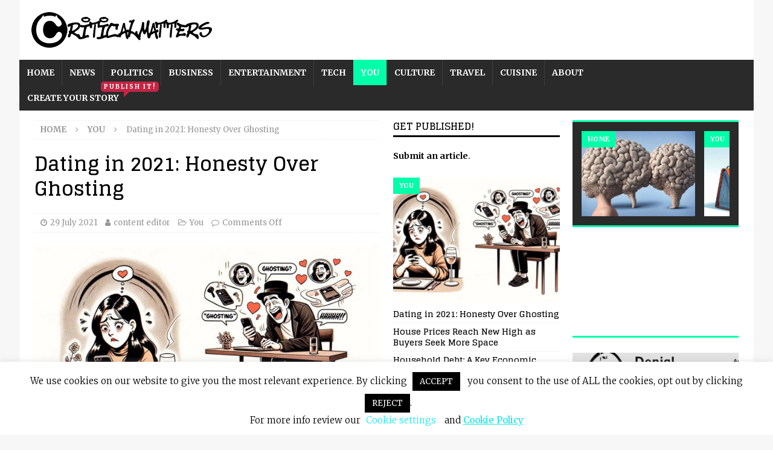

--- FILE ---
content_type: text/html; charset=UTF-8
request_url: https://www.criticalmatters.net/less-ghosting-and-more-honesty-what-single-people-can-expect-from-dating-in-2021/
body_size: 37489
content:
<!DOCTYPE html>
<html class="no-js mh-two-sb" lang="en-GB">
<head>
<meta charset="UTF-8">
<meta name="viewport" content="width=device-width, initial-scale=1.0">
<link rel="profile" href="http://gmpg.org/xfn/11"/>
<title>Dating in 2021: Honesty Over Ghosting - www.criticalmatters.net</title>
	<style>img:is([sizes="auto" i], [sizes^="auto," i]) {contain-intrinsic-size:3000px 1500px}</style>
	<meta name="description" content="Single people have found themselves in a difficult position during the COVID-19 pandemic. With social distancing eliminating many opportunities to meet new people, many people have had to adapt to virtual dating. However, this trend may persist even after social distancing measures are lifted. According to Logan Ury, director of&hellip;">
<meta name="robots" content="index, follow, max-snippet:-1, max-image-preview:large, max-video-preview:-1">
<link rel="canonical" href="https://www.criticalmatters.net/less-ghosting-and-more-honesty-what-single-people-can-expect-from-dating-in-2021/">
<meta property="og:url" content="https://www.criticalmatters.net/less-ghosting-and-more-honesty-what-single-people-can-expect-from-dating-in-2021/">
<meta property="og:site_name" content="www.criticalmatters.net">
<meta property="og:locale" content="en_GB">
<meta property="og:type" content="article">
<meta property="article:author" content="">
<meta property="article:publisher" content="">
<meta property="article:section" content="You">
<meta property="article:tag" content="Relationships">
<meta property="article:tag" content="Wellbeing">
<meta property="article:tag" content="You">
<meta property="og:title" content="Dating in 2021: Honesty Over Ghosting - www.criticalmatters.net">
<meta property="og:description" content="Single people have found themselves in a difficult position during the COVID-19 pandemic. With social distancing eliminating many opportunities to meet new people, many people have had to adapt to virtual dating. However, this trend may persist even after social distancing measures are lifted. According to Logan Ury, director of&hellip;">
<meta property="og:image" content="https://cdn.cadava.com/sites/all/cadava/wp-content/uploads/sites/14/2024/05/22101430/you-Dating-in-2021-Honesty-Over-Ghosting-2.jpg">
<meta property="og:image:secure_url" content="https://cdn.cadava.com/sites/all/cadava/wp-content/uploads/sites/14/2024/05/22101430/you-Dating-in-2021-Honesty-Over-Ghosting-2.jpg">
<meta property="og:image:width" content="678">
<meta property="og:image:height" content="387">
<meta property="fb:pages" content="">
<meta property="fb:admins" content="">
<meta property="fb:app_id" content="">
<meta name="twitter:card" content="summary">
<meta name="twitter:site" content="">
<meta name="twitter:creator" content="">
<meta name="twitter:title" content="Dating in 2021: Honesty Over Ghosting - www.criticalmatters.net">
<meta name="twitter:description" content="Single people have found themselves in a difficult position during the COVID-19 pandemic. With social distancing eliminating many opportunities to meet new people, many people have had to adapt to virtual dating. However, this trend may persist even after social distancing measures are lifted. According to Logan Ury, director of&hellip;">
<meta name="twitter:image" content="https://cdn.cadava.com/sites/all/cadava/wp-content/uploads/sites/14/2024/05/22101430/you-Dating-in-2021-Honesty-Over-Ghosting-2.jpg">
<link rel='dns-prefetch' href='//fonts.googleapis.com'/>
<link rel='dns-prefetch' href='//cdn.cadava.com'/>
<link rel="alternate" type="application/rss+xml" title="www.criticalmatters.net &raquo; Feed" href="https://www.criticalmatters.net/feed/"/>
<link rel="alternate" type="application/rss+xml" title="www.criticalmatters.net &raquo; Comments Feed" href="https://www.criticalmatters.net/comments/feed/"/>
<script type="text/javascript">//<![CDATA[
window._wpemojiSettings={"baseUrl":"https:\/\/s.w.org\/images\/core\/emoji\/15.1.0\/72x72\/","ext":".png","svgUrl":"https:\/\/s.w.org\/images\/core\/emoji\/15.1.0\/svg\/","svgExt":".svg","source":{"concatemoji":"https:\/\/cdn.cadava.com\/wp-includes\/js\/wp-emoji-release.min.js?ver=6.8.1"}};!function(i,n){var o,s,e;function c(e){try{var t={supportTests:e,timestamp:(new Date).valueOf()};sessionStorage.setItem(o,JSON.stringify(t))}catch(e){}}function p(e,t,n){e.clearRect(0,0,e.canvas.width,e.canvas.height),e.fillText(t,0,0);var t=new Uint32Array(e.getImageData(0,0,e.canvas.width,e.canvas.height).data),r=(e.clearRect(0,0,e.canvas.width,e.canvas.height),e.fillText(n,0,0),new Uint32Array(e.getImageData(0,0,e.canvas.width,e.canvas.height).data));return t.every(function(e,t){return e===r[t]})}function u(e,t,n){switch(t){case"flag":return n(e,"\ud83c\udff3\ufe0f\u200d\u26a7\ufe0f","\ud83c\udff3\ufe0f\u200b\u26a7\ufe0f")?!1:!n(e,"\ud83c\uddfa\ud83c\uddf3","\ud83c\uddfa\u200b\ud83c\uddf3")&&!n(e,"\ud83c\udff4\udb40\udc67\udb40\udc62\udb40\udc65\udb40\udc6e\udb40\udc67\udb40\udc7f","\ud83c\udff4\u200b\udb40\udc67\u200b\udb40\udc62\u200b\udb40\udc65\u200b\udb40\udc6e\u200b\udb40\udc67\u200b\udb40\udc7f");case"emoji":return!n(e,"\ud83d\udc26\u200d\ud83d\udd25","\ud83d\udc26\u200b\ud83d\udd25")}return!1}function f(e,t,n){var r="undefined"!=typeof WorkerGlobalScope&&self instanceof WorkerGlobalScope?new OffscreenCanvas(300,150):i.createElement("canvas"),a=r.getContext("2d",{willReadFrequently:!0}),o=(a.textBaseline="top",a.font="600 32px Arial",{});return e.forEach(function(e){o[e]=t(a,e,n)}),o}function t(e){var t=i.createElement("script");t.src=e,t.defer=!0,i.head.appendChild(t)}"undefined"!=typeof Promise&&(o="wpEmojiSettingsSupports",s=["flag","emoji"],n.supports={everything:!0,everythingExceptFlag:!0},e=new Promise(function(e){i.addEventListener("DOMContentLoaded",e,{once:!0})}),new Promise(function(t){var n=function(){try{var e=JSON.parse(sessionStorage.getItem(o));if("object"==typeof e&&"number"==typeof e.timestamp&&(new Date).valueOf()<e.timestamp+604800&&"object"==typeof e.supportTests)return e.supportTests}catch(e){}return null}();if(!n){if("undefined"!=typeof Worker&&"undefined"!=typeof OffscreenCanvas&&"undefined"!=typeof URL&&URL.createObjectURL&&"undefined"!=typeof Blob)try{var e="postMessage("+f.toString()+"("+[JSON.stringify(s),u.toString(),p.toString()].join(",")+"));",r=new Blob([e],{type:"text/javascript"}),a=new Worker(URL.createObjectURL(r),{name:"wpTestEmojiSupports"});return void(a.onmessage=function(e){c(n=e.data),a.terminate(),t(n)})}catch(e){}c(n=f(s,u,p))}t(n)}).then(function(e){for(var t in e)n.supports[t]=e[t],n.supports.everything=n.supports.everything&&n.supports[t],"flag"!==t&&(n.supports.everythingExceptFlag=n.supports.everythingExceptFlag&&n.supports[t]);n.supports.everythingExceptFlag=n.supports.everythingExceptFlag&&!n.supports.flag,n.DOMReady=!1,n.readyCallback=function(){n.DOMReady=!0}}).then(function(){return e}).then(function(){var e;n.supports.everything||(n.readyCallback(),(e=n.source||{}).concatemoji?t(e.concatemoji):e.wpemoji&&e.twemoji&&(t(e.twemoji),t(e.wpemoji)))}))}((window,document),window._wpemojiSettings);
//]]></script>
<link rel='stylesheet' id='formidable-css' href='https://cdn.cadava.com/wp-content/plugins/formidable/css/formidableforms14.css?ver=5312215' type='text/css' media='all'/>
<style id='wp-emoji-styles-inline-css' type='text/css'>img.wp-smiley,img.emoji{display:inline!important;border:none!important;box-shadow:none!important;height:1em!important;width:1em!important;margin:0 .07em!important;vertical-align:-.1em!important;background:none!important;padding:0!important}</style>
<link rel='stylesheet' id='wp-block-library-css' href='https://cdn.cadava.com/wp-includes/css/dist/block-library/style.min.css?ver=6.8.1' type='text/css' media='all'/>
<style id='classic-theme-styles-inline-css' type='text/css'>.wp-block-button__link{color:#fff;background-color:#32373c;border-radius:9999px;box-shadow:none;text-decoration:none;padding:calc(.667em + 2px) calc(1.333em + 2px);font-size:1.125em}.wp-block-file__button{background:#32373c;color:#fff;text-decoration:none}</style>
<style id='global-styles-inline-css' type='text/css'>:root{--wp--preset--aspect-ratio--square:1;--wp--preset--aspect-ratio--4-3: 4/3;--wp--preset--aspect-ratio--3-4: 3/4;--wp--preset--aspect-ratio--3-2: 3/2;--wp--preset--aspect-ratio--2-3: 2/3;--wp--preset--aspect-ratio--16-9: 16/9;--wp--preset--aspect-ratio--9-16: 9/16;--wp--preset--color--black:#000;--wp--preset--color--cyan-bluish-gray:#abb8c3;--wp--preset--color--white:#fff;--wp--preset--color--pale-pink:#f78da7;--wp--preset--color--vivid-red:#cf2e2e;--wp--preset--color--luminous-vivid-orange:#ff6900;--wp--preset--color--luminous-vivid-amber:#fcb900;--wp--preset--color--light-green-cyan:#7bdcb5;--wp--preset--color--vivid-green-cyan:#00d084;--wp--preset--color--pale-cyan-blue:#8ed1fc;--wp--preset--color--vivid-cyan-blue:#0693e3;--wp--preset--color--vivid-purple:#9b51e0;--wp--preset--gradient--vivid-cyan-blue-to-vivid-purple:linear-gradient(135deg,rgba(6,147,227,1) 0%,#9b51e0 100%);--wp--preset--gradient--light-green-cyan-to-vivid-green-cyan:linear-gradient(135deg,#7adcb4 0%,#00d082 100%);--wp--preset--gradient--luminous-vivid-amber-to-luminous-vivid-orange:linear-gradient(135deg,rgba(252,185,0,1) 0%,rgba(255,105,0,1) 100%);--wp--preset--gradient--luminous-vivid-orange-to-vivid-red:linear-gradient(135deg,rgba(255,105,0,1) 0%,#cf2e2e 100%);--wp--preset--gradient--very-light-gray-to-cyan-bluish-gray:linear-gradient(135deg,#eee 0%,#a9b8c3 100%);--wp--preset--gradient--cool-to-warm-spectrum:linear-gradient(135deg,#4aeadc 0%,#9778d1 20%,#cf2aba 40%,#ee2c82 60%,#fb6962 80%,#fef84c 100%);--wp--preset--gradient--blush-light-purple:linear-gradient(135deg,#ffceec 0%,#9896f0 100%);--wp--preset--gradient--blush-bordeaux:linear-gradient(135deg,#fecda5 0%,#fe2d2d 50%,#6b003e 100%);--wp--preset--gradient--luminous-dusk:linear-gradient(135deg,#ffcb70 0%,#c751c0 50%,#4158d0 100%);--wp--preset--gradient--pale-ocean:linear-gradient(135deg,#fff5cb 0%,#b6e3d4 50%,#33a7b5 100%);--wp--preset--gradient--electric-grass:linear-gradient(135deg,#caf880 0%,#71ce7e 100%);--wp--preset--gradient--midnight:linear-gradient(135deg,#020381 0%,#2874fc 100%);--wp--preset--font-size--small:13px;--wp--preset--font-size--medium:20px;--wp--preset--font-size--large:36px;--wp--preset--font-size--x-large:42px;--wp--preset--spacing--20:.44rem;--wp--preset--spacing--30:.67rem;--wp--preset--spacing--40:1rem;--wp--preset--spacing--50:1.5rem;--wp--preset--spacing--60:2.25rem;--wp--preset--spacing--70:3.38rem;--wp--preset--spacing--80:5.06rem;--wp--preset--shadow--natural:6px 6px 9px rgba(0,0,0,.2);--wp--preset--shadow--deep:12px 12px 50px rgba(0,0,0,.4);--wp--preset--shadow--sharp:6px 6px 0 rgba(0,0,0,.2);--wp--preset--shadow--outlined:6px 6px 0 -3px rgba(255,255,255,1) , 6px 6px rgba(0,0,0,1);--wp--preset--shadow--crisp:6px 6px 0 rgba(0,0,0,1)}:where(.is-layout-flex){gap:.5em}:where(.is-layout-grid){gap:.5em}body .is-layout-flex{display:flex}.is-layout-flex{flex-wrap:wrap;align-items:center}.is-layout-flex > :is(*, div){margin:0}body .is-layout-grid{display:grid}.is-layout-grid > :is(*, div){margin:0}:where(.wp-block-columns.is-layout-flex){gap:2em}:where(.wp-block-columns.is-layout-grid){gap:2em}:where(.wp-block-post-template.is-layout-flex){gap:1.25em}:where(.wp-block-post-template.is-layout-grid){gap:1.25em}.has-black-color{color:var(--wp--preset--color--black)!important}.has-cyan-bluish-gray-color{color:var(--wp--preset--color--cyan-bluish-gray)!important}.has-white-color{color:var(--wp--preset--color--white)!important}.has-pale-pink-color{color:var(--wp--preset--color--pale-pink)!important}.has-vivid-red-color{color:var(--wp--preset--color--vivid-red)!important}.has-luminous-vivid-orange-color{color:var(--wp--preset--color--luminous-vivid-orange)!important}.has-luminous-vivid-amber-color{color:var(--wp--preset--color--luminous-vivid-amber)!important}.has-light-green-cyan-color{color:var(--wp--preset--color--light-green-cyan)!important}.has-vivid-green-cyan-color{color:var(--wp--preset--color--vivid-green-cyan)!important}.has-pale-cyan-blue-color{color:var(--wp--preset--color--pale-cyan-blue)!important}.has-vivid-cyan-blue-color{color:var(--wp--preset--color--vivid-cyan-blue)!important}.has-vivid-purple-color{color:var(--wp--preset--color--vivid-purple)!important}.has-black-background-color{background-color:var(--wp--preset--color--black)!important}.has-cyan-bluish-gray-background-color{background-color:var(--wp--preset--color--cyan-bluish-gray)!important}.has-white-background-color{background-color:var(--wp--preset--color--white)!important}.has-pale-pink-background-color{background-color:var(--wp--preset--color--pale-pink)!important}.has-vivid-red-background-color{background-color:var(--wp--preset--color--vivid-red)!important}.has-luminous-vivid-orange-background-color{background-color:var(--wp--preset--color--luminous-vivid-orange)!important}.has-luminous-vivid-amber-background-color{background-color:var(--wp--preset--color--luminous-vivid-amber)!important}.has-light-green-cyan-background-color{background-color:var(--wp--preset--color--light-green-cyan)!important}.has-vivid-green-cyan-background-color{background-color:var(--wp--preset--color--vivid-green-cyan)!important}.has-pale-cyan-blue-background-color{background-color:var(--wp--preset--color--pale-cyan-blue)!important}.has-vivid-cyan-blue-background-color{background-color:var(--wp--preset--color--vivid-cyan-blue)!important}.has-vivid-purple-background-color{background-color:var(--wp--preset--color--vivid-purple)!important}.has-black-border-color{border-color:var(--wp--preset--color--black)!important}.has-cyan-bluish-gray-border-color{border-color:var(--wp--preset--color--cyan-bluish-gray)!important}.has-white-border-color{border-color:var(--wp--preset--color--white)!important}.has-pale-pink-border-color{border-color:var(--wp--preset--color--pale-pink)!important}.has-vivid-red-border-color{border-color:var(--wp--preset--color--vivid-red)!important}.has-luminous-vivid-orange-border-color{border-color:var(--wp--preset--color--luminous-vivid-orange)!important}.has-luminous-vivid-amber-border-color{border-color:var(--wp--preset--color--luminous-vivid-amber)!important}.has-light-green-cyan-border-color{border-color:var(--wp--preset--color--light-green-cyan)!important}.has-vivid-green-cyan-border-color{border-color:var(--wp--preset--color--vivid-green-cyan)!important}.has-pale-cyan-blue-border-color{border-color:var(--wp--preset--color--pale-cyan-blue)!important}.has-vivid-cyan-blue-border-color{border-color:var(--wp--preset--color--vivid-cyan-blue)!important}.has-vivid-purple-border-color{border-color:var(--wp--preset--color--vivid-purple)!important}.has-vivid-cyan-blue-to-vivid-purple-gradient-background{background:var(--wp--preset--gradient--vivid-cyan-blue-to-vivid-purple)!important}.has-light-green-cyan-to-vivid-green-cyan-gradient-background{background:var(--wp--preset--gradient--light-green-cyan-to-vivid-green-cyan)!important}.has-luminous-vivid-amber-to-luminous-vivid-orange-gradient-background{background:var(--wp--preset--gradient--luminous-vivid-amber-to-luminous-vivid-orange)!important}.has-luminous-vivid-orange-to-vivid-red-gradient-background{background:var(--wp--preset--gradient--luminous-vivid-orange-to-vivid-red)!important}.has-very-light-gray-to-cyan-bluish-gray-gradient-background{background:var(--wp--preset--gradient--very-light-gray-to-cyan-bluish-gray)!important}.has-cool-to-warm-spectrum-gradient-background{background:var(--wp--preset--gradient--cool-to-warm-spectrum)!important}.has-blush-light-purple-gradient-background{background:var(--wp--preset--gradient--blush-light-purple)!important}.has-blush-bordeaux-gradient-background{background:var(--wp--preset--gradient--blush-bordeaux)!important}.has-luminous-dusk-gradient-background{background:var(--wp--preset--gradient--luminous-dusk)!important}.has-pale-ocean-gradient-background{background:var(--wp--preset--gradient--pale-ocean)!important}.has-electric-grass-gradient-background{background:var(--wp--preset--gradient--electric-grass)!important}.has-midnight-gradient-background{background:var(--wp--preset--gradient--midnight)!important}.has-small-font-size{font-size:var(--wp--preset--font-size--small)!important}.has-medium-font-size{font-size:var(--wp--preset--font-size--medium)!important}.has-large-font-size{font-size:var(--wp--preset--font-size--large)!important}.has-x-large-font-size{font-size:var(--wp--preset--font-size--x-large)!important}:where(.wp-block-post-template.is-layout-flex){gap:1.25em}:where(.wp-block-post-template.is-layout-grid){gap:1.25em}:where(.wp-block-columns.is-layout-flex){gap:2em}:where(.wp-block-columns.is-layout-grid){gap:2em}:root :where(.wp-block-pullquote){font-size:1.5em;line-height:1.6}</style>
<link rel='stylesheet' id='cookie-law-info-css' href='https://cdn.cadava.com/wp-content/plugins/cookie-law-info/legacy/public/css/cookie-law-info-public.css?ver=3.2.10' type='text/css' media='all'/>
<link rel='stylesheet' id='cookie-law-info-gdpr-css' href='https://cdn.cadava.com/wp-content/plugins/cookie-law-info/legacy/public/css/cookie-law-info-gdpr.css?ver=3.2.10' type='text/css' media='all'/>
<link rel='stylesheet' id='mh-magazine-css' href='https://cdn.cadava.com/wp-content/themes/mh-magazine/style.css?ver=3.9.0' type='text/css' media='all'/>
<link rel='stylesheet' id='mh-magazine-child-css' href='https://cdn.cadava.com/wp-content/themes/mh-magazine-child/style.css?ver=1.0.0' type='text/css' media='all'/>
<link rel='stylesheet' id='mh-font-awesome-css' href='https://cdn.cadava.com/wp-content/themes/mh-magazine/includes/font-awesome.min.css' type='text/css' media='all'/>
<link rel='stylesheet' id='mh-google-fonts-css' href='https://fonts.googleapis.com/css?display=swap&family=Merriweather:300,400,400italic,600,700%7cGlegoo:300,400,400italic,600,700' type='text/css' media='all'/>
<style id='akismet-widget-style-inline-css' type='text/css'>.a-stats{--akismet-color-mid-green:#357b49;--akismet-color-white:#fff;--akismet-color-light-grey:#f6f7f7;max-width:350px;width:auto}.a-stats *{all:unset;box-sizing:border-box}.a-stats strong{font-weight:600}.a-stats a.a-stats__link,.a-stats a.a-stats__link:visited,.a-stats a.a-stats__link:active{background:var(--akismet-color-mid-green);border:none;box-shadow:none;border-radius:8px;color:var(--akismet-color-white);cursor:pointer;display:block;font-family:-apple-system,BlinkMacSystemFont,'Segoe UI','Roboto','Oxygen-Sans','Ubuntu','Cantarell','Helvetica Neue',sans-serif;font-weight:500;padding:12px;text-align:center;text-decoration:none;transition:all .2s ease}.widget .a-stats a.a-stats__link:focus{background:var(--akismet-color-mid-green);color:var(--akismet-color-white);text-decoration:none}.a-stats a.a-stats__link:hover{filter:brightness(110%);box-shadow:0 4px 12px rgba(0,0,0,.06) , 0 0 2px rgba(0,0,0,.16)}.a-stats .count{color:var(--akismet-color-white);display:block;font-size:1.5em;line-height:1.4;padding:0 13px;white-space:nowrap}</style>
<link rel='stylesheet' id='newsletter-css' href='https://cdn.cadava.com/wp-content/plugins/newsletter/style.css?ver=8.8.7' type='text/css' media='all'/>
<link rel='stylesheet' id='ari-fancybox-css' href='https://cdn.cadava.com/wp-content/plugins/ari-fancy-lightbox/assets/fancybox/jquery.fancybox.min.css?ver=1.3.18' type='text/css' media='all'/>
<style id='ari-fancybox-inline-css' type='text/css'>BODY .fancybox-container{z-index:200000}BODY .fancybox-is-open .fancybox-bg{opacity:.87}BODY .fancybox-bg{background-color:#0f0f11}BODY .fancybox-thumbs{background-color:#fff}</style>
<script type="text/javascript" src="https://cdn.cadava.com/wp-includes/js/jquery/jquery.min.js?ver=3.7.1" id="jquery-core-js"></script>
<script type="text/javascript" src="https://cdn.cadava.com/wp-includes/js/jquery/jquery-migrate.min.js?ver=3.4.1" id="jquery-migrate-js"></script>
<script type="text/javascript" id="cookie-law-info-js-extra">//<![CDATA[
var Cli_Data={"nn_cookie_ids":[],"cookielist":[],"non_necessary_cookies":[],"ccpaEnabled":"1","ccpaRegionBased":"","ccpaBarEnabled":"1","strictlyEnabled":["necessary","obligatoire"],"ccpaType":"ccpa_gdpr","js_blocking":"","custom_integration":"","triggerDomRefresh":"","secure_cookies":""};var cli_cookiebar_settings={"animate_speed_hide":"500","animate_speed_show":"500","background":"#FFF","border":"#b1a6a6c2","border_on":"","button_1_button_colour":"#000","button_1_button_hover":"#000000","button_1_link_colour":"#fff","button_1_as_button":"1","button_1_new_win":"","button_2_button_colour":"#333","button_2_button_hover":"#292929","button_2_link_colour":"#20eaea","button_2_as_button":"","button_2_hidebar":"","button_3_button_colour":"#000","button_3_button_hover":"#000000","button_3_link_colour":"#fff","button_3_as_button":"1","button_3_new_win":"","button_4_button_colour":"#000","button_4_button_hover":"#000000","button_4_link_colour":"#20eaea","button_4_as_button":"","button_7_button_colour":"#61a229","button_7_button_hover":"#4e8221","button_7_link_colour":"#fff","button_7_as_button":"1","button_7_new_win":"","font_family":"inherit","header_fix":"","notify_animate_hide":"1","notify_animate_show":"","notify_div_id":"#cookie-law-info-bar","notify_position_horizontal":"right","notify_position_vertical":"bottom","scroll_close":"","scroll_close_reload":"","accept_close_reload":"","reject_close_reload":"","showagain_tab":"1","showagain_background":"#fff","showagain_border":"#000","showagain_div_id":"#cookie-law-info-again","showagain_x_position":"100px","text":"#000","show_once_yn":"","show_once":"10000","logging_on":"","as_popup":"","popup_overlay":"1","bar_heading_text":"","cookie_bar_as":"banner","popup_showagain_position":"bottom-right","widget_position":"left"};var log_object={"ajax_url":"https:\/\/www.criticalmatters.net\/wp-admin\/admin-ajax.php"};
//]]></script>
<script type="text/javascript" src="https://cdn.cadava.com/wp-content/plugins/cookie-law-info/legacy/public/js/cookie-law-info-public.js?ver=3.2.10" id="cookie-law-info-js"></script>
<script type="text/javascript" id="cookie-law-info-ccpa-js-extra">//<![CDATA[
var ccpa_data={"opt_out_prompt":"Do you really wish to opt out?","opt_out_confirm":"Confirm","opt_out_cancel":"Cancel"};
//]]></script>
<script type="text/javascript" src="https://cdn.cadava.com/wp-content/plugins/cookie-law-info/legacy/admin/modules/ccpa/assets/js/cookie-law-info-ccpa.js?ver=3.2.10" id="cookie-law-info-ccpa-js"></script>
<script type="text/javascript" src="https://cdn.cadava.com/wp-content/themes/mh-magazine/js/scripts.js?ver=3.9.0" id="mh-scripts-js"></script>
<script type="text/javascript" id="ari-fancybox-js-extra">//<![CDATA[
var ARI_FANCYBOX={"lightbox":{"touch":{"vertical":true,"momentum":true},"buttons":["slideShow","fullScreen","thumbs","close"],"lang":"custom","i18n":{"custom":{"PREV":"Previous","NEXT":"Next","PLAY_START":"Start slideshow (P)","PLAY_STOP":"Stop slideshow (P)","FULL_SCREEN":"Full screen (F)","THUMBS":"Thumbnails (G)","CLOSE":"Close (Esc)","ERROR":"The requested content cannot be loaded. <br\/> Please try again later."}}},"convert":{},"viewers":{"pdfjs":{"url":"https:\/\/www.criticalmatters.net\/wp-content\/plugins\/ari-fancy-lightbox\/assets\/pdfjs\/web\/viewer.html"}}};
//]]></script>
<script type="text/javascript" src="https://cdn.cadava.com/wp-content/plugins/ari-fancy-lightbox/assets/fancybox/jquery.fancybox.min.js?ver=1.3.18" id="ari-fancybox-js"></script>
<link rel="EditURI" type="application/rsd+xml" title="RSD" href="https://www.criticalmatters.net/xmlrpc.php?rsd"/>
<meta name="generator" content="WordPress 6.8.1"/>
<link rel='shortlink' href='https://www.criticalmatters.net/?p=1015'/>
<link rel="alternate" title="oEmbed (JSON)" type="application/json+oembed" href="https://www.criticalmatters.net/wp-json/oembed/1.0/embed?url=https%3A%2F%2Fwww.criticalmatters.net%2Fless-ghosting-and-more-honesty-what-single-people-can-expect-from-dating-in-2021%2F"/>
<link rel="alternate" title="oEmbed (XML)" type="text/xml+oembed" href="https://www.criticalmatters.net/wp-json/oembed/1.0/embed?url=https%3A%2F%2Fwww.criticalmatters.net%2Fless-ghosting-and-more-honesty-what-single-people-can-expect-from-dating-in-2021%2F&#038;format=xml"/>
<style type="text/css">.mh-widget-layout4 .mh-widget-title{background:#0ddada;background:rgba(13,218,218,.6)}.mh-preheader,.mh-wide-layout .mh-subheader,.mh-ticker-title,.mh-main-nav li:hover,.mh-footer-nav,.slicknav_menu,.slicknav_btn,.slicknav_nav .slicknav_item:hover,.slicknav_nav a:hover,.mh-back-to-top,.mh-subheading,.entry-tags .fa,.entry-tags li:hover,.mh-widget-layout2 .mh-widget-title,.mh-widget-layout4 .mh-widget-title-inner,.mh-widget-layout4 .mh-footer-widget-title,.mh-widget-layout5 .mh-widget-title-inner,.mh-widget-layout6 .mh-widget-title,#mh-mobile .flex-control-paging li a.flex-active,.mh-image-caption,.mh-carousel-layout1 .mh-carousel-caption,.mh-tab-button.active,.mh-tab-button.active:hover,.mh-footer-widget .mh-tab-button.active,.mh-social-widget li:hover a,.mh-footer-widget .mh-social-widget li a,.mh-footer-widget .mh-author-bio-widget,.tagcloud a:hover,.mh-widget .tagcloud a:hover,.mh-footer-widget .tagcloud a:hover,.mh-posts-stacked-item .mh-meta,.page-numbers:hover,.mh-loop-pagination .current,.mh-comments-pagination .current,.pagelink,a:hover .pagelink,input[type="submit"],#infinite-handle span{background:#0ddada}.mh-main-nav-wrap .slicknav_nav ul,blockquote,.mh-widget-layout1 .mh-widget-title,.mh-widget-layout3 .mh-widget-title,.mh-widget-layout5 .mh-widget-title,.mh-widget-layout8 .mh-widget-title:after,#mh-mobile .mh-slider-caption,.mh-carousel-layout1,.mh-spotlight-widget,.mh-author-bio-widget,.mh-author-bio-title,.mh-author-bio-image-frame,.mh-video-widget,.mh-tab-buttons,textarea:hover,input[type="text"]:hover,input[type="email"]:hover,input[type="tel"]:hover,input[type="url"]:hover{border-color:#0ddada}.mh-dropcap,.mh-carousel-layout1 .flex-direction-nav a,.mh-carousel-layout2 .mh-carousel-caption,.mh-posts-digest-small-category,.mh-posts-lineup-more,.bypostauthor .fn:after,.mh-comment-list .comment-reply-link:before,#respond #cancel-comment-reply-link:before{color:#0ddada}.entry-content a{color:#0ddada}a:hover,.entry-content a:hover,#respond a:hover,#respond #cancel-comment-reply-link:hover,#respond .logged-in-as a:hover,.mh-comment-list .comment-meta a:hover,.mh-ping-list .mh-ping-item a:hover,.mh-meta a:hover,.mh-breadcrumb a:hover,.mh-tabbed-widget a:hover{color:#0ddada}</style>
<!--[if lt IE 9]>
<script src="https://www.criticalmatters.net/wp-content/themes/mh-magazine/js/css3-mediaqueries.js"></script>
<![endif]-->
<style type="text/css">.entry-content{font-size:18px;font-size:1.125rem}h1,h2,h3,h4,h5,h6,.mh-custom-posts-small-title{font-family:"Glegoo",serif}body{font-family:"Merriweather",serif}</style>
<link rel="icon" href="https://cdn.cadava.com/sites/all/cadava/wp-content/uploads/sites/14/2020/05/14213016/cropped-Criticalmatters.www_.criticalmatters.net_-32x32.png" sizes="32x32"/>
<link rel="icon" href="https://cdn.cadava.com/sites/all/cadava/wp-content/uploads/sites/14/2020/05/14213016/cropped-Criticalmatters.www_.criticalmatters.net_-192x192.png" sizes="192x192"/>
<link rel="apple-touch-icon" href="https://cdn.cadava.com/sites/all/cadava/wp-content/uploads/sites/14/2020/05/14213016/cropped-Criticalmatters.www_.criticalmatters.net_-180x180.png"/>
<meta name="msapplication-TileImage" content="https://cdn.cadava.com/sites/all/cadava/wp-content/uploads/sites/14/2020/05/14213016/cropped-Criticalmatters.www_.criticalmatters.net_-270x270.png"/>
		<style type="text/css" id="wp-custom-css">
			/* global tweaks */
.mh-main-nav li a {
    padding: 10px 12px; 
}

/* -- search default color -- */

body.search .slicknav_menu, 
body.archive.category .slicknav_menu,
body.archive.tag .slicknav_menu,
body.archive.date .slicknav_menu,
body.archive.author .slicknav_menu,
body#mh-mobile.post-template .slicknav_menu
{
	background-color: #0ddada;
}

/*
TARGETS:
STATES:
menu hover,current,animate
carousel current
a links txt-btn: hover,click

try: bg, header change
*/

/* -- Test menu fixed -- */
.mh-header {
    background: #fff;
    position: fixed;
    z-index: 102;
    width: 1431px;
}

.mh-two-sb .mh-container {
    max-width: 1431px;
}

.mh-container, .mh-container-inner {
    width: 100%;
    max-width: 1080px;
    margin: 0 auto;
    position: relative;
}

.mh-subheader {
    background: #f5f5f5;
    position: fixed;
    z-index: 100;
		width: 1431px;
	  max-width:1431px;
		top: 138px;		
}

.mh-subheader:after {
    bottom: 0;
    -webkit-box-shadow: 0 3px 6px rgba(49, 49, 49, .16);
    box-shadow: 0 3px 6px rgba(49, 49, 49, .16);
    content: "";
    height: 5px;
    left: 0;
    position: absolute;
    width: 100%;
    z-index: 25;
}

.mh-wrapper {
    padding: 25px;
    background: #fff;
    top: 12px;
    position: absolute;
    top: 174px;
    z-index: 10;
}

/* ------- menu -------- */

/* home */
.mh-main-nav li.menu-item-1362:hover a,.mh-main-nav li.menu-item-1362.current-menu-item
{
	background-color: #0ddada;
	background: #0ddada;
}
.mh-main-nav li.menu-item-1362:hover
{
	background-color: #0ddada;
	background: #0ddada;
}

/* news */
.mh-main-nav li.menu-item-445:hover a,.mh-main-nav li.menu-item-445.current-menu-item, body.post-template-single-news .mh-main-nav li.menu-item-445
{
	background-color: #a60101;
	background: #a60101;
}
.mh-main-nav li.menu-item-445:hover
{
	background-color: #a60101;
	background: #a60101;
}

/* politics */
.mh-main-nav li.menu-item-444:hover a,.mh-main-nav li.menu-item-444.current-menu-item, body.post-template-single-politics .mh-main-nav li.menu-item-444
{
	background-color: #00066f;
	background: #00066f;
}
.mh-main-nav li.menu-item-444:hover
{
	background-color: #00066f;
	background: #00066f;
}

/* business */
.mh-main-nav li.menu-item-133:hover a,.mh-main-nav li.menu-item-133.current-menu-item, body.post-template-single-business .mh-main-nav li.menu-item-133
{
	background-color: #eab600;
	background: #eab600;	
}
.mh-main-nav li.menu-item-133:hover
{
	background-color: #eab600;
	background: #eab600;
}

/* entertainment */
.mh-main-nav li.menu-item-128:hover a,.mh-main-nav li.menu-item-128.current-menu-item, body.post-template-single-entertainment .mh-main-nav li.menu-item-128
{
	background-color: #ea0058;
	background: #ea0058;	
}
.mh-main-nav li.menu-item-128:hover
{
	background-color: #ea0058;
	background: #ea0058;
}

/* tech */
.mh-main-nav li.menu-item-132:hover a,.mh-main-nav li.menu-item-132.current-menu-item, body.post-template-single-technology .mh-main-nav li.menu-item-132
{
	background-color: #0cff00;
	background: #0cff00;	
}
.mh-main-nav li.menu-item-132:hover
{
	background-color: #0cff00;
	background: #0cff00;
}

/* you */
.mh-main-nav li.menu-item-126:hover a,.mh-main-nav li.menu-item-126.current-menu-item, body.post-template-single-you .mh-main-nav li.menu-item-126
{
	background-color: #00ffa8;
	background: #00ffa8;	
}
.mh-main-nav li.menu-item-126:hover
{
	background-color: #00ffa8;
	background: #00ffa8;
}

/* culture */
.mh-main-nav li.menu-item-130:hover a,.mh-main-nav li.menu-item-130.current-menu-item, body.post-template-single-culture .mh-main-nav li.menu-item-130
{
	background-color: #632dfb;
	background: #632dfb;	
}
.mh-main-nav li.menu-item-130:hover
{
	background-color: #632dfb;
	background: #632dfb;
}

/* travel */
.mh-main-nav li.menu-item-131:hover a,.mh-main-nav li.menu-item-131.current-menu-item, body.post-template-single-travel .mh-main-nav li.menu-item-131
{
	background-color: #ff6000;
	background: #ff6000;	
}
.mh-main-nav li.menu-item-131:hover
{
	background-color: #ff6000;
	background: #ff6000;
}

/* cuisine */
.mh-main-nav li.menu-item-129:hover a,.mh-main-nav li.menu-item-129.current-menu-item, body.post-template-single-cuisine .mh-main-nav li.menu-item-129
{
	background-color: #b600ea;
	background: #b600ea;	
}
.mh-main-nav li.menu-item-129:hover
{
	background-color: #b600ea;
	background: #b600ea;
}

/* about */
body.postid-1172 .mh-main-nav li.menu-item-1175 a
{
	background-color: #efdb00;
	background: #efdb00;	
}
.mh-main-nav li.menu-item-1175:hover
{
	background-color: #efdb00;
	background: #efdb00;
}

/* page elements */
/* news */
/* ticker */
body.page-id-141 div.mh-header-ticker div.mh-ticker-bottom div.mh-ticker-title, body.post-template-single-news div.mh-header-ticker div.mh-ticker-bottom div.mh-ticker-title
{
	background: #a60101;
}

/* politics */
/* ticker */
body.page-id-441 div.mh-header-ticker div.mh-ticker-bottom div.mh-ticker-title, body.post-template-single-politics div.mh-header-ticker div.mh-ticker-bottom div.mh-ticker-title
{
	background: #00066f;
}

/* business */
/* ticker */
body.page-id-35 div.mh-header-ticker div.mh-ticker-bottom div.mh-ticker-title, body.post-template-single-business div.mh-header-ticker div.mh-ticker-bottom div.mh-ticker-title
{
	background: #eab600;
}

/* entertainment */
/* ticker */
body.page-id-40 div.mh-header-ticker div.mh-ticker-bottom div.mh-ticker-title, body.post-template-single-entertainment div.mh-header-ticker div.mh-ticker-bottom div.mh-ticker-title
{
	background: #ea0058;
}

/* tech */
/* ticker */
body.page-id-36 div.mh-header-ticker div.mh-ticker-bottom div.mh-ticker-title, body.post-template-single-technology div.mh-header-ticker div.mh-ticker-bottom div.mh-ticker-title
{
	background: #0cff00;
}

/* you */
/* ticker */
body.page-id-42 div.mh-header-ticker div.mh-ticker-bottom div.mh-ticker-title, body.post-template-single-you div.mh-header-ticker div.mh-ticker-bottom div.mh-ticker-title
{
	background: #00ffa8;
}

/* culture */
/* ticker */
body.page-id-38 div.mh-header-ticker div.mh-ticker-bottom div.mh-ticker-title, body.post-template-single-culture div.mh-header-ticker div.mh-ticker-bottom div.mh-ticker-title
{
	background: #632dfb;
}

/* travel */
/* ticker */
body.page-id-37 div.mh-header-ticker div.mh-ticker-bottom div.mh-ticker-title, body.post-template-single-travel div.mh-header-ticker div.mh-ticker-bottom div.mh-ticker-title
{
	background: #ff6000;
}

/* cuisine */
/* ticker */
body.page-id-39 div.mh-header-ticker div.mh-ticker-bottom div.mh-ticker-title, body.post-template-single-cuisine div.mh-header-ticker div.mh-ticker-bottom div.mh-ticker-title
{
	background: #b600ea;
}

/* about */
/* ticker */
body.postid-1172 div.mh-header-ticker div.mh-ticker-bottom div.mh-ticker-title
{
	background: #efdb00;
}

/* home */
/* custom slider * slider btns */
body#mh-mobile.page-id-104 div.mh_magazine_custom_slider a.flex-active,
body#mh-mobile.page-id-104 div.mh_magazine_slider a.flex-active,
body#mh-mobile.post-template-single-home div.mh_magazine_custom_slider a.flex-active,
body#mh-mobile.post-template-single-home div.mh_magazine_slider a.flex-active
{
    color: #0ddada;
    background: #0ddada;
    background-color: #0ddada;
}

/* carousel next prev btns */
body#mh-mobile.page-id-104 .mh-carousel-layout1 .flex-direction-nav a,
body#mh-mobile.post-template-single-home .mh-carousel-layout1 .flex-direction-nav a
{
    color: #0ddada;
}

/* news */
/* custom slider * slider btns */
body#mh-mobile.page-id-141 div.mh_magazine_custom_slider a.flex-active,
body#mh-mobile.page-id-141 div.mh_magazine_slider a.flex-active,
body#mh-mobile.post-template-single-news div.mh_magazine_custom_slider a.flex-active,
body#mh-mobile.post-template-single-news div.mh_magazine_slider a.flex-active
{
    color: #a60101;
    background: #a60101;
    background-color: #a60101;
}

/* carousel next prev btns */
body#mh-mobile.page-id-141 .mh-carousel-layout1 .flex-direction-nav a,
body#mh-mobile.post-template-single-news .mh-carousel-layout1 .flex-direction-nav a
{
    color: #a60101;
}

/* politics */
/* custom slider * slider btns */
body#mh-mobile.page-id-441 div.mh_magazine_custom_slider a.flex-active,
body#mh-mobile.page-id-441 div.mh_magazine_slider a.flex-active,
body#mh-mobile.post-template-single-politics div.mh_magazine_custom_slider a.flex-active,
body#mh-mobile.post-template-single-politics div.mh_magazine_slider a.flex-active
{
    color: #00066f;
    background: #00066f;
    background-color: #00066f;
}

/* carousel next prev btns */
body#mh-mobile.page-id-441 .mh-carousel-layout1 .flex-direction-nav a,
body#mh-mobile.post-template-single-politics .mh-carousel-layout1 .flex-direction-nav a
{
    color: #00066f;
}

/* business */
/* custom slider * slider btns */
body#mh-mobile.page-id-35 div.mh_magazine_custom_slider a.flex-active,
body#mh-mobile.page-id-35 div.mh_magazine_slider a.flex-active,
body#mh-mobile.post-template-single-business div.mh_magazine_custom_slider a.flex-active,
body#mh-mobile.post-template-single-business div.mh_magazine_slider a.flex-active
{
    color: #eab600;
    background: #eab600;
    background-color: #eab600;
}

/* carousel next prev btns */
body#mh-mobile.page-id-35 .mh-carousel-layout1 .flex-direction-nav a,
body#mh-mobile.post-template-single-business .mh-carousel-layout1 .flex-direction-nav a
{
    color: #eab600;
}

/* entertainment */
/* custom slider * slider btns */
body#mh-mobile.page-id-40 div.mh_magazine_custom_slider a.flex-active,
body#mh-mobile.page-id-40 div.mh_magazine_slider a.flex-active,
body#mh-mobile.post-template-single-entertainment div.mh_magazine_custom_slider a.flex-active,
body#mh-mobile.post-template-single-entertainment div.mh_magazine_slider a.flex-active
{
    color: #ea0058;
    background: #ea0058;
    background-color: #ea0058;
}

/* carousel next prev btns */
body#mh-mobile.page-id-40 .mh-carousel-layout1 .flex-direction-nav a,
body#mh-mobile.post-template-single-entertainment .mh-carousel-layout1 .flex-direction-nav a
{
    color: #ea0058;
}

/* technology */
/* custom slider * slider btns */
body#mh-mobile.page-id-36 div.mh_magazine_custom_slider a.flex-active,
body#mh-mobile.page-id-36 div.mh_magazine_slider a.flex-active,
body#mh-mobile.post-template-single-technology div.mh_magazine_custom_slider a.flex-active,
body#mh-mobile.post-template-single-technology div.mh_magazine_slider a.flex-active
{
    color: #0cff00;
    background: #0cff00;
    background-color: #0cff00;
}

/* carousel next prev btns */
body#mh-mobile.page-id-36 .mh-carousel-layout1 .flex-direction-nav a,
body#mh-mobile.post-template-single-technology .mh-carousel-layout1 .flex-direction-nav a
{
    color: #0cff00;
}

/* you */
/* custom slider * slider btns */
body#mh-mobile.page-id-42 div.mh_magazine_custom_slider a.flex-active,
body#mh-mobile.page-id-42 div.mh_magazine_slider a.flex-active,
body#mh-mobile.post-template-single-you div.mh_magazine_custom_slider a.flex-active,
body#mh-mobile.post-template-single-you div.mh_magazine_slider a.flex-active
{
    color: #00ffa8;
    background: #00ffa8;
    background-color: #00ffa8;
}

/* carousel next prev btns */
body#mh-mobile.page-id-42 .mh-carousel-layout1 .flex-direction-nav a,
body#mh-mobile.post-template-single-you .mh-carousel-layout1 .flex-direction-nav a
{
    color: #00ffa8;
}

/* culture */
/* custom slider * slider btns */
body#mh-mobile.page-id-38 div.mh_magazine_custom_slider a.flex-active,
body#mh-mobile.page-id-38 div.mh_magazine_slider a.flex-active,
body#mh-mobile.post-template-single-culture div.mh_magazine_custom_slider a.flex-active,
body#mh-mobile.post-template-single-culture div.mh_magazine_slider a.flex-active
{
    color: #632dfb;
    background: #632dfb;
    background-color: #632dfb;
}

/* carousel next prev btns */
body#mh-mobile.page-id-38 .mh-carousel-layout1 .flex-direction-nav a,
body#mh-mobile.post-template-single-culture .mh-carousel-layout1 .flex-direction-nav a
{
    color: #632dfb;
}

/* travel */
/* custom slider * slider btns */
body#mh-mobile.page-id-37 div.mh_magazine_custom_slider a.flex-active,
body#mh-mobile.page-id-37 div.mh_magazine_slider a.flex-active,
body#mh-mobile.post-template-single-travel div.mh_magazine_custom_slider a.flex-active,
body#mh-mobile.post-template-single-travel div.mh_magazine_slider a.flex-active
{
    color: #ff6000;
    background: #ff6000;
    background-color: #ff6000;
}

/* carousel next prev btns */
body#mh-mobile.page-id-37 .mh-carousel-layout1 .flex-direction-nav a,
body#mh-mobile.post-template-single-travel .mh-carousel-layout1 .flex-direction-nav a
{
    color: #ff6000;
}

/* cuisine */
/* custom slider * slider btns */
body#mh-mobile.page-id-39 div.mh_magazine_custom_slider a.flex-active,
body#mh-mobile.page-id-39 div.mh_magazine_slider a.flex-active,
body#mh-mobile.post-template-single-cuisine div.mh_magazine_custom_slider a.flex-active,
body#mh-mobile.post-template-single-cuisine div.mh_magazine_slider a.flex-active
{
    color: #b600ea;
    background: #b600ea;
    background-color: #b600ea;
}

/* carousel next prev btns */
body#mh-mobile.page-id-39 .mh-carousel-layout1 .flex-direction-nav a,
body#mh-mobile.post-template-single-cuisine .mh-carousel-layout1 .flex-direction-nav a
{
    color: #b600ea;
}

/* about */
/* custom slider * slider btns */
body#mh-mobile.postid-1172 div.mh_magazine_custom_slider a.flex-active,
body#mh-mobile.postid-1172 div.mh_magazine_slider a.flex-active,
body#mh-mobile.post-template-single-about div.mh_magazine_custom_slider a.flex-active,
body#mh-mobile.post-template-single-about div.mh_magazine_slider a.flex-active
{
    color: #efdb00;
    background: #efdb00;
    background-color: #efdb00;
}

/* carousel next prev btns */
body#mh-mobile.postid-1172 .mh-carousel-layout1 .flex-direction-nav a
{
    color: #efdb00;
}

/* home */
/* carousel caption  */
body#mh-mobile.page-id-104 div.mh-slider-caption, body#mh-mobile.post-template-single-home div.mh-slider-caption
{
	border-color:#0ddada;
}

/* news */
/* carousel caption  */
body#mh-mobile.page-id-141 div.mh-slider-caption, body#mh-mobile.post-template-single-news div.mh-slider-caption
{
	border-color:#a60101;
}

/* politics */
/* carousel caption  */
body#mh-mobile.page-id-441 div.mh-slider-caption, body#mh-mobile.post-template-single-politics div.mh-slider-caption
{
	border-color:#00066f;
}

/* business */
/* carousel caption  */
body#mh-mobile.page-id-35 div.mh-slider-caption, body#mh-mobile.post-template-single-business div.mh-slider-caption
{
	border-color:#eab600;
}

/* entertainment */
/* carousel caption  */
body#mh-mobile.page-id-40 div.mh-slider-caption, body#mh-mobile.post-template-single-entertainment div.mh-slider-caption
{
	border-color:#ea0058;
}

/* technology */
/* carousel caption  */
body#mh-mobile.page-id-36 div.mh-slider-caption, body#mh-mobile.post-template-single-technology div.mh-slider-caption
{
	border-color:#0cff00;
}

/* you */
/* carousel caption  */
body#mh-mobile.page-id-42 div.mh-slider-caption, body#mh-mobile.post-template-single-you div.mh-slider-caption
{
	border-color:#00ffa8;
}

/* culture */
/* carousel caption  */
body#mh-mobile.page-id-38 div.mh-slider-caption, body#mh-mobile.post-template-single-culture div.mh-slider-caption
{
	border-color:#632dfb;
}

/* travel */
/* carousel caption  */
body#mh-mobile.page-id-37 div.mh-slider-caption, body#mh-mobile.post-template-single-travel div.mh-slider-caption
{
	border-color:#ff6000;
}

/* cuisine */
/* carousel caption  */
body#mh-mobile.page-id-39 div.mh-slider-caption, body#mh-mobile.post-template-single-cuisine div.mh-slider-caption
{
	border-color:#b600ea;
}

/* about */
/* carousel caption  */
body#mh-mobile.postid-1172 div.mh-slider-caption
{
	border-color:#efdb00;
}

/* home */
/* carousel thin borders */
/* pages */
body#mh-mobile.page-id-104 .mh-main-nav-wrap .slicknav_nav ul, 
body#mh-mobile.page-id-104 blockquote, 
body#mh-mobile.page-id-104 .mh-widget-layout1 .mh-widget-title, 
body#mh-mobile.page-id-104 .mh-widget-layout3 .mh-widget-title, 
body#mh-mobile.page-id-104 .mh-widget-layout5 .mh-widget-title, 
body#mh-mobile.page-id-104 .mh-widget-layout8 .mh-widget-title:after, 
body#mh-mobile.page-id-104 #mh-mobile .mh-slider-caption, 
body#mh-mobile.page-id-104 .mh-carousel-layout1, 
body#mh-mobile.page-id-104 .mh-spotlight-widget, 
body#mh-mobile.page-id-104 .mh-author-bio-widget, 
body#mh-mobile.page-id-104 .mh-author-bio-title, 
body#mh-mobile.page-id-104 .mh-author-bio-image-frame, 
body#mh-mobile.page-id-104 .mh-video-widget, 
body#mh-mobile.page-id-104 .mh-tab-buttons, 
body#mh-mobile.page-id-104 textarea:hover, 
body#mh-mobile.page-id-104 input[type=text]:hover, 
body#mh-mobile.page-id-104 input[type=email]:hover, 
body#mh-mobile.page-id-104 input[type=tel]:hover, 
body#mh-mobile.page-id-104 input[type=url]:hover,
/* posts */
body#mh-mobile.post-template-single-home .mh-main-nav-wrap .slicknav_nav ul, 
body#mh-mobile.post-template-single-home blockquote, 
body#mh-mobile.post-template-single-home .mh-widget-layout1 .mh-widget-title, 
body#mh-mobile.post-template-single-home .mh-widget-layout3 .mh-widget-title, 
body#mh-mobile.post-template-single-home .mh-widget-layout5 .mh-widget-title, 
body#mh-mobile.post-template-single-home .mh-widget-layout8 .mh-widget-title:after, 
body#mh-mobile.post-template-single-home #mh-mobile .mh-slider-caption, 
body#mh-mobile.post-template-single-home .mh-carousel-layout1, 
body#mh-mobile.post-template-single-home .mh-spotlight-widget, 
body#mh-mobile.post-template-single-home .mh-author-bio-widget, 
body#mh-mobile.post-template-single-home .mh-author-bio-title, 
body#mh-mobile.post-template-single-home .mh-author-bio-image-frame, 
body#mh-mobile.post-template-single-home .mh-video-widget, 
body#mh-mobile.post-template-single-home .mh-tab-buttons, 
body#mh-mobile.post-template-single-home textarea:hover, 
body#mh-mobile.post-template-single-home input[type=text]:hover, 
body#mh-mobile.post-template-single-home input[type=email]:hover, 
body#mh-mobile.post-template-single-home input[type=tel]:hover, 
body#mh-mobile.post-template-single-home input[type=url]:hover
{
    border-color: #0ddada;
}

/* news */
/* carousel thin borders */
/* pages */
body#mh-mobile.page-id-141 .mh-main-nav-wrap .slicknav_nav ul, 
body#mh-mobile.page-id-141 blockquote, 
body#mh-mobile.page-id-141 .mh-widget-layout1 .mh-widget-title, 
body#mh-mobile.page-id-141 .mh-widget-layout3 .mh-widget-title, 
body#mh-mobile.page-id-141 .mh-widget-layout5 .mh-widget-title, 
body#mh-mobile.page-id-141 .mh-widget-layout8 .mh-widget-title:after, 
body#mh-mobile.page-id-141 #mh-mobile .mh-slider-caption, 
body#mh-mobile.page-id-141 .mh-carousel-layout1, 
body#mh-mobile.page-id-141 .mh-spotlight-widget, 
body#mh-mobile.page-id-141 .mh-author-bio-widget, 
body#mh-mobile.page-id-141 .mh-author-bio-title, 
body#mh-mobile.page-id-141 .mh-author-bio-image-frame, 
body#mh-mobile.page-id-141 .mh-video-widget, 
body#mh-mobile.page-id-141 .mh-tab-buttons, 
body#mh-mobile.page-id-141 textarea:hover, 
body#mh-mobile.page-id-141 input[type=text]:hover, 
body#mh-mobile.page-id-141 input[type=email]:hover, 
body#mh-mobile.page-id-141 input[type=tel]:hover, 
body#mh-mobile.page-id-141 input[type=url]:hover,
/* posts */
body#mh-mobile.post-template-single-news .mh-main-nav-wrap .slicknav_nav ul, 
body#mh-mobile.post-template-single-news blockquote, 
body#mh-mobile.post-template-single-news .mh-widget-layout1 .mh-widget-title, 
body#mh-mobile.post-template-single-news .mh-widget-layout3 .mh-widget-title, 
body#mh-mobile.post-template-single-news .mh-widget-layout5 .mh-widget-title, 
body#mh-mobile.post-template-single-news .mh-widget-layout8 .mh-widget-title:after, 
body#mh-mobile.post-template-single-news #mh-mobile .mh-slider-caption, 
body#mh-mobile.post-template-single-news .mh-carousel-layout1, 
body#mh-mobile.post-template-single-news .mh-spotlight-widget, 
body#mh-mobile.post-template-single-news .mh-author-bio-widget, 
body#mh-mobile.post-template-single-news .mh-author-bio-title, 
body#mh-mobile.post-template-single-news .mh-author-bio-image-frame, 
body#mh-mobile.post-template-single-news .mh-video-widget, 
body#mh-mobile.post-template-single-news .mh-tab-buttons, 
body#mh-mobile.post-template-single-news textarea:hover, 
body#mh-mobile.post-template-single-news input[type=text]:hover, 
body#mh-mobile.post-template-single-news input[type=email]:hover, 
body#mh-mobile.post-template-single-news input[type=tel]:hover, 
body#mh-mobile.post-template-single-news input[type=url]:hover
{
    border-color: #a60101;
}

/* politics */
/* carousel thin borders */
/* pages */
body#mh-mobile.page-id-441 .mh-main-nav-wrap .slicknav_nav ul, 
body#mh-mobile.page-id-441 blockquote, 
body#mh-mobile.page-id-441 .mh-widget-layout1 .mh-widget-title, 
body#mh-mobile.page-id-441 .mh-widget-layout3 .mh-widget-title, 
body#mh-mobile.page-id-441 .mh-widget-layout5 .mh-widget-title, 
body#mh-mobile.page-id-441 .mh-widget-layout8 .mh-widget-title:after, 
body#mh-mobile.page-id-441 #mh-mobile .mh-slider-caption, 
body#mh-mobile.page-id-441 .mh-carousel-layout1, 
body#mh-mobile.page-id-441 .mh-spotlight-widget, 
body#mh-mobile.page-id-441 .mh-author-bio-widget, 
body#mh-mobile.page-id-441 .mh-author-bio-title, 
body#mh-mobile.page-id-441 .mh-author-bio-image-frame, 
body#mh-mobile.page-id-441 .mh-video-widget, 
body#mh-mobile.page-id-441 .mh-tab-buttons, 
body#mh-mobile.page-id-441 textarea:hover, 
body#mh-mobile.page-id-441 input[type=text]:hover, 
body#mh-mobile.page-id-441 input[type=email]:hover, 
body#mh-mobile.page-id-441 input[type=tel]:hover, 
body#mh-mobile.page-id-441 input[type=url]:hover,
/* posts */
body#mh-mobile.post-template-single-politics .mh-main-nav-wrap .slicknav_nav ul, 
body#mh-mobile.post-template-single-politics blockquote, 
body#mh-mobile.post-template-single-politics .mh-widget-layout1 .mh-widget-title, 
body#mh-mobile.post-template-single-politics .mh-widget-layout3 .mh-widget-title, 
body#mh-mobile.post-template-single-politics .mh-widget-layout5 .mh-widget-title, 
body#mh-mobile.post-template-single-politics .mh-widget-layout8 .mh-widget-title:after, 
body#mh-mobile.post-template-single-politics #mh-mobile .mh-slider-caption, 
body#mh-mobile.post-template-single-politics .mh-carousel-layout1, 
body#mh-mobile.post-template-single-politics .mh-spotlight-widget, 
body#mh-mobile.post-template-single-politics .mh-author-bio-widget, 
body#mh-mobile.post-template-single-politics .mh-author-bio-title, 
body#mh-mobile.post-template-single-politics .mh-author-bio-image-frame, 
body#mh-mobile.post-template-single-politics .mh-video-widget, 
body#mh-mobile.post-template-single-politics .mh-tab-buttons, 
body#mh-mobile.post-template-single-politics textarea:hover, 
body#mh-mobile.post-template-single-politics input[type=text]:hover, 
body#mh-mobile.post-template-single-politics input[type=email]:hover, 
body#mh-mobile.post-template-single-politics input[type=tel]:hover, 
body#mh-mobile.post-template-single-politics input[type=url]:hover
{
    border-color: #00066f;
}

/* business */
/* carousel thin borders */
/* pages */
body#mh-mobile.page-id-35 .mh-main-nav-wrap .slicknav_nav ul, 
body#mh-mobile.page-id-35 blockquote, 
body#mh-mobile.page-id-35 .mh-widget-layout1 .mh-widget-title, 
body#mh-mobile.page-id-35 .mh-widget-layout3 .mh-widget-title, 
body#mh-mobile.page-id-35 .mh-widget-layout5 .mh-widget-title, 
body#mh-mobile.page-id-35 .mh-widget-layout8 .mh-widget-title:after, 
body#mh-mobile.page-id-35 #mh-mobile .mh-slider-caption, 
body#mh-mobile.page-id-35 .mh-carousel-layout1, 
body#mh-mobile.page-id-35 .mh-spotlight-widget, 
body#mh-mobile.page-id-35 .mh-author-bio-widget, 
body#mh-mobile.page-id-35 .mh-author-bio-title, 
body#mh-mobile.page-id-35 .mh-author-bio-image-frame, 
body#mh-mobile.page-id-35 .mh-video-widget, 
body#mh-mobile.page-id-35 .mh-tab-buttons, 
body#mh-mobile.page-id-35 textarea:hover, 
body#mh-mobile.page-id-35 input[type=text]:hover, 
body#mh-mobile.page-id-35 input[type=email]:hover, 
body#mh-mobile.page-id-35 input[type=tel]:hover, 
body#mh-mobile.page-id-35 input[type=url]:hover,
/* posts */
body#mh-mobile.post-template-single-business .mh-main-nav-wrap .slicknav_nav ul, 
body#mh-mobile.post-template-single-business blockquote, 
body#mh-mobile.post-template-single-business .mh-widget-layout1 .mh-widget-title, 
body#mh-mobile.post-template-single-business .mh-widget-layout3 .mh-widget-title, 
body#mh-mobile.post-template-single-business .mh-widget-layout5 .mh-widget-title, 
body#mh-mobile.post-template-single-business .mh-widget-layout8 .mh-widget-title:after, 
body#mh-mobile.post-template-single-business #mh-mobile .mh-slider-caption, 
body#mh-mobile.post-template-single-business .mh-carousel-layout1, 
body#mh-mobile.post-template-single-business .mh-spotlight-widget, 
body#mh-mobile.post-template-single-business .mh-author-bio-widget, 
body#mh-mobile.post-template-single-business .mh-author-bio-title, 
body#mh-mobile.post-template-single-business .mh-author-bio-image-frame, 
body#mh-mobile.post-template-single-business .mh-video-widget, 
body#mh-mobile.post-template-single-business .mh-tab-buttons, 
body#mh-mobile.post-template-single-business textarea:hover, 
body#mh-mobile.post-template-single-business input[type=text]:hover, 
body#mh-mobile.post-template-single-business input[type=email]:hover, 
body#mh-mobile.post-template-single-business input[type=tel]:hover, 
body#mh-mobile.post-template-single-business input[type=url]:hover
{
    border-color: #eab600;
}

/* entertainment */
/* carousel thin borders */
/* pages */
body#mh-mobile.page-id-40 .mh-main-nav-wrap .slicknav_nav ul, 
body#mh-mobile.page-id-40 blockquote, 
body#mh-mobile.page-id-40 .mh-widget-layout1 .mh-widget-title, 
body#mh-mobile.page-id-40 .mh-widget-layout3 .mh-widget-title, 
body#mh-mobile.page-id-40 .mh-widget-layout5 .mh-widget-title, 
body#mh-mobile.page-id-40 .mh-widget-layout8 .mh-widget-title:after, 
body#mh-mobile.page-id-40 #mh-mobile .mh-slider-caption, 
body#mh-mobile.page-id-40 .mh-carousel-layout1, 
body#mh-mobile.page-id-40 .mh-spotlight-widget, 
body#mh-mobile.page-id-40 .mh-author-bio-widget, 
body#mh-mobile.page-id-40 .mh-author-bio-title, 
body#mh-mobile.page-id-40 .mh-author-bio-image-frame, 
body#mh-mobile.page-id-40 .mh-video-widget, 
body#mh-mobile.page-id-40 .mh-tab-buttons, 
body#mh-mobile.page-id-40 textarea:hover, 
body#mh-mobile.page-id-40 input[type=text]:hover, 
body#mh-mobile.page-id-40 input[type=email]:hover, 
body#mh-mobile.page-id-40 input[type=tel]:hover, 
body#mh-mobile.page-id-40 input[type=url]:hover,
/* posts */
body#mh-mobile.post-template-single-entertainment .mh-main-nav-wrap .slicknav_nav ul, 
body#mh-mobile.post-template-single-entertainment blockquote, 
body#mh-mobile.post-template-single-entertainment .mh-widget-layout1 .mh-widget-title, 
body#mh-mobile.post-template-single-entertainment .mh-widget-layout3 .mh-widget-title, 
body#mh-mobile.post-template-single-entertainment .mh-widget-layout5 .mh-widget-title, 
body#mh-mobile.post-template-single-entertainment .mh-widget-layout8 .mh-widget-title:after, 
body#mh-mobile.post-template-single-entertainment #mh-mobile .mh-slider-caption, 
body#mh-mobile.post-template-single-entertainment .mh-carousel-layout1, 
body#mh-mobile.post-template-single-entertainment .mh-spotlight-widget, 
body#mh-mobile.post-template-single-entertainment .mh-author-bio-widget, 
body#mh-mobile.post-template-single-entertainment .mh-author-bio-title, 
body#mh-mobile.post-template-single-entertainment .mh-author-bio-image-frame, 
body#mh-mobile.post-template-single-entertainment .mh-video-widget, 
body#mh-mobile.post-template-single-entertainment .mh-tab-buttons, 
body#mh-mobile.post-template-single-entertainment textarea:hover, 
body#mh-mobile.post-template-single-entertainment input[type=text]:hover, 
body#mh-mobile.post-template-single-entertainment input[type=email]:hover, 
body#mh-mobile.post-template-single-entertainment input[type=tel]:hover, 
body#mh-mobile.post-template-single-entertainment input[type=url]:hover
{
    border-color: #ea0058;
}

/* technology */
/* carousel thin borders */
/* pages */
body#mh-mobile.page-id-36 .mh-main-nav-wrap .slicknav_nav ul, 
body#mh-mobile.page-id-36 blockquote, 
body#mh-mobile.page-id-36 .mh-widget-layout1 .mh-widget-title, 
body#mh-mobile.page-id-36 .mh-widget-layout3 .mh-widget-title, 
body#mh-mobile.page-id-36 .mh-widget-layout5 .mh-widget-title, 
body#mh-mobile.page-id-36 .mh-widget-layout8 .mh-widget-title:after, 
body#mh-mobile.page-id-36 #mh-mobile .mh-slider-caption, 
body#mh-mobile.page-id-36 .mh-carousel-layout1, 
body#mh-mobile.page-id-36 .mh-spotlight-widget, 
body#mh-mobile.page-id-36 .mh-author-bio-widget, 
body#mh-mobile.page-id-36 .mh-author-bio-title, 
body#mh-mobile.page-id-36 .mh-author-bio-image-frame, 
body#mh-mobile.page-id-36 .mh-video-widget, 
body#mh-mobile.page-id-36 .mh-tab-buttons, 
body#mh-mobile.page-id-36 textarea:hover, 
body#mh-mobile.page-id-36 input[type=text]:hover, 
body#mh-mobile.page-id-36 input[type=email]:hover, 
body#mh-mobile.page-id-36 input[type=tel]:hover, 
body#mh-mobile.page-id-36 input[type=url]:hover,
/* posts */
body#mh-mobile.post-template-single-technology .mh-main-nav-wrap .slicknav_nav ul, 
body#mh-mobile.post-template-single-technology blockquote, 
body#mh-mobile.post-template-single-technology .mh-widget-layout1 .mh-widget-title, 
body#mh-mobile.post-template-single-technology .mh-widget-layout3 .mh-widget-title, 
body#mh-mobile.post-template-single-technology .mh-widget-layout5 .mh-widget-title, 
body#mh-mobile.post-template-single-technology .mh-widget-layout8 .mh-widget-title:after, 
body#mh-mobile.post-template-single-technology #mh-mobile .mh-slider-caption, 
body#mh-mobile.post-template-single-technology .mh-carousel-layout1, 
body#mh-mobile.post-template-single-technology .mh-spotlight-widget, 
body#mh-mobile.post-template-single-technology .mh-author-bio-widget, 
body#mh-mobile.post-template-single-technology .mh-author-bio-title, 
body#mh-mobile.post-template-single-technology .mh-author-bio-image-frame, 
body#mh-mobile.post-template-single-technology .mh-video-widget, 
body#mh-mobile.post-template-single-technology .mh-tab-buttons, 
body#mh-mobile.post-template-single-technology textarea:hover, 
body#mh-mobile.post-template-single-technology input[type=text]:hover, 
body#mh-mobile.post-template-single-technology input[type=email]:hover, 
body#mh-mobile.post-template-single-technology input[type=tel]:hover, 
body#mh-mobile.post-template-single-technology input[type=url]:hover
{
    border-color: #0cff00;
}

/* you */
/* carousel thin borders */
/* pages */
body#mh-mobile.page-id-42 .mh-main-nav-wrap .slicknav_nav ul, 
body#mh-mobile.page-id-42 blockquote, 
body#mh-mobile.page-id-42 .mh-widget-layout1 .mh-widget-title, 
body#mh-mobile.page-id-42 .mh-widget-layout3 .mh-widget-title, 
body#mh-mobile.page-id-42 .mh-widget-layout5 .mh-widget-title, 
body#mh-mobile.page-id-42 .mh-widget-layout8 .mh-widget-title:after, 
body#mh-mobile.page-id-42 #mh-mobile .mh-slider-caption, 
body#mh-mobile.page-id-42 .mh-carousel-layout1, 
body#mh-mobile.page-id-42 .mh-spotlight-widget, 
body#mh-mobile.page-id-42 .mh-author-bio-widget, 
body#mh-mobile.page-id-42 .mh-author-bio-title, 
body#mh-mobile.page-id-42 .mh-author-bio-image-frame, 
body#mh-mobile.page-id-42 .mh-video-widget, 
body#mh-mobile.page-id-42 .mh-tab-buttons, 
body#mh-mobile.page-id-42 textarea:hover, 
body#mh-mobile.page-id-42 input[type=text]:hover, 
body#mh-mobile.page-id-42 input[type=email]:hover, 
body#mh-mobile.page-id-42 input[type=tel]:hover, 
body#mh-mobile.page-id-42 input[type=url]:hover,
/* posts */
body#mh-mobile.post-template-single-you .mh-main-nav-wrap .slicknav_nav ul, 
body#mh-mobile.post-template-single-you blockquote, 
body#mh-mobile.post-template-single-you .mh-widget-layout1 .mh-widget-title, 
body#mh-mobile.post-template-single-you .mh-widget-layout3 .mh-widget-title, 
body#mh-mobile.post-template-single-you .mh-widget-layout5 .mh-widget-title, 
body#mh-mobile.post-template-single-you .mh-widget-layout8 .mh-widget-title:after, 
body#mh-mobile.post-template-single-you #mh-mobile .mh-slider-caption, 
body#mh-mobile.post-template-single-you .mh-carousel-layout1, 
body#mh-mobile.post-template-single-you .mh-spotlight-widget, 
body#mh-mobile.post-template-single-you .mh-author-bio-widget, 
body#mh-mobile.post-template-single-you .mh-author-bio-title, 
body#mh-mobile.post-template-single-you .mh-author-bio-image-frame, 
body#mh-mobile.post-template-single-you .mh-video-widget, 
body#mh-mobile.post-template-single-you .mh-tab-buttons, 
body#mh-mobile.post-template-single-you textarea:hover, 
body#mh-mobile.post-template-single-you input[type=text]:hover, 
body#mh-mobile.post-template-single-you input[type=email]:hover, 
body#mh-mobile.post-template-single-you input[type=tel]:hover, 
body#mh-mobile.post-template-single-you input[type=url]:hover
{
    border-color: #00ffa8;
}

/* culture */
/* carousel thin borders */
/* pages */
body#mh-mobile.page-id-38 .mh-main-nav-wrap .slicknav_nav ul, 
body#mh-mobile.page-id-38 blockquote, 
body#mh-mobile.page-id-38 .mh-widget-layout1 .mh-widget-title, 
body#mh-mobile.page-id-38 .mh-widget-layout3 .mh-widget-title, 
body#mh-mobile.page-id-38 .mh-widget-layout5 .mh-widget-title, 
body#mh-mobile.page-id-38 .mh-widget-layout8 .mh-widget-title:after, 
body#mh-mobile.page-id-38 #mh-mobile .mh-slider-caption, 
body#mh-mobile.page-id-38 .mh-carousel-layout1, 
body#mh-mobile.page-id-38 .mh-spotlight-widget, 
body#mh-mobile.page-id-38 .mh-author-bio-widget, 
body#mh-mobile.page-id-38 .mh-author-bio-title, 
body#mh-mobile.page-id-38 .mh-author-bio-image-frame, 
body#mh-mobile.page-id-38 .mh-video-widget, 
body#mh-mobile.page-id-38 .mh-tab-buttons, 
body#mh-mobile.page-id-38 textarea:hover, 
body#mh-mobile.page-id-38 input[type=text]:hover, 
body#mh-mobile.page-id-38 input[type=email]:hover, 
body#mh-mobile.page-id-38 input[type=tel]:hover, 
body#mh-mobile.page-id-38 input[type=url]:hover,
/* posts */
body#mh-mobile.post-template-single-culture .mh-main-nav-wrap .slicknav_nav ul, 
body#mh-mobile.post-template-single-culture blockquote, 
body#mh-mobile.post-template-single-culture .mh-widget-layout1 .mh-widget-title, 
body#mh-mobile.post-template-single-culture .mh-widget-layout3 .mh-widget-title, 
body#mh-mobile.post-template-single-culture .mh-widget-layout5 .mh-widget-title, 
body#mh-mobile.post-template-single-culture .mh-widget-layout8 .mh-widget-title:after, 
body#mh-mobile.post-template-single-culture #mh-mobile .mh-slider-caption, 
body#mh-mobile.post-template-single-culture .mh-carousel-layout1, 
body#mh-mobile.post-template-single-culture .mh-spotlight-widget, 
body#mh-mobile.post-template-single-culture .mh-author-bio-widget, 
body#mh-mobile.post-template-single-culture .mh-author-bio-title, 
body#mh-mobile.post-template-single-culture .mh-author-bio-image-frame, 
body#mh-mobile.post-template-single-culture .mh-video-widget, 
body#mh-mobile.post-template-single-culture .mh-tab-buttons, 
body#mh-mobile.post-template-single-culture textarea:hover, 
body#mh-mobile.post-template-single-culture input[type=text]:hover, 
body#mh-mobile.post-template-single-culture input[type=email]:hover, 
body#mh-mobile.post-template-single-culture input[type=tel]:hover, 
body#mh-mobile.post-template-single-culture input[type=url]:hover
{
    border-color: #632dfb;
}

/* travel */
/* carousel thin borders */
/* pages */
body#mh-mobile.page-id-37 .mh-main-nav-wrap .slicknav_nav ul, 
body#mh-mobile.page-id-37 blockquote, 
body#mh-mobile.page-id-37 .mh-widget-layout1 .mh-widget-title, 
body#mh-mobile.page-id-37 .mh-widget-layout3 .mh-widget-title, 
body#mh-mobile.page-id-37 .mh-widget-layout5 .mh-widget-title, 
body#mh-mobile.page-id-37 .mh-widget-layout8 .mh-widget-title:after, 
body#mh-mobile.page-id-37 #mh-mobile .mh-slider-caption, 
body#mh-mobile.page-id-37 .mh-carousel-layout1, 
body#mh-mobile.page-id-37 .mh-spotlight-widget, 
body#mh-mobile.page-id-37 .mh-author-bio-widget, 
body#mh-mobile.page-id-37 .mh-author-bio-title, 
body#mh-mobile.page-id-37 .mh-author-bio-image-frame, 
body#mh-mobile.page-id-37 .mh-video-widget, 
body#mh-mobile.page-id-37 .mh-tab-buttons, 
body#mh-mobile.page-id-37 textarea:hover, 
body#mh-mobile.page-id-37 input[type=text]:hover, 
body#mh-mobile.page-id-37 input[type=email]:hover, 
body#mh-mobile.page-id-37 input[type=tel]:hover, 
body#mh-mobile.page-id-37 input[type=url]:hover,
/* posts */
body#mh-mobile.post-template-single-travel .mh-main-nav-wrap .slicknav_nav ul, 
body#mh-mobile.post-template-single-travel blockquote, 
body#mh-mobile.post-template-single-travel .mh-widget-layout1 .mh-widget-title, 
body#mh-mobile.post-template-single-travel .mh-widget-layout3 .mh-widget-title, 
body#mh-mobile.post-template-single-travel .mh-widget-layout5 .mh-widget-title, 
body#mh-mobile.post-template-single-travel .mh-widget-layout8 .mh-widget-title:after, 
body#mh-mobile.post-template-single-travel #mh-mobile .mh-slider-caption, 
body#mh-mobile.post-template-single-travel .mh-carousel-layout1, 
body#mh-mobile.post-template-single-travel .mh-spotlight-widget, 
body#mh-mobile.post-template-single-travel .mh-author-bio-widget, 
body#mh-mobile.post-template-single-travel .mh-author-bio-title, 
body#mh-mobile.post-template-single-travel .mh-author-bio-image-frame, 
body#mh-mobile.post-template-single-travel .mh-video-widget, 
body#mh-mobile.post-template-single-travel .mh-tab-buttons, 
body#mh-mobile.post-template-single-travel textarea:hover, 
body#mh-mobile.post-template-single-travel input[type=text]:hover, 
body#mh-mobile.post-template-single-travel input[type=email]:hover, 
body#mh-mobile.post-template-single-travel input[type=tel]:hover, 
body#mh-mobile.post-template-single-travel input[type=url]:hover
{
    border-color: #ff6000;
}

/* cuisine */
/* carousel thin borders */
/* pages */
body#mh-mobile.page-id-39 .mh-main-nav-wrap .slicknav_nav ul, 
body#mh-mobile.page-id-39 blockquote, 
body#mh-mobile.page-id-39 .mh-widget-layout1 .mh-widget-title, 
body#mh-mobile.page-id-39 .mh-widget-layout3 .mh-widget-title, 
body#mh-mobile.page-id-39 .mh-widget-layout5 .mh-widget-title, 
body#mh-mobile.page-id-39 .mh-widget-layout8 .mh-widget-title:after, 
body#mh-mobile.page-id-39 #mh-mobile .mh-slider-caption, 
body#mh-mobile.page-id-39 .mh-carousel-layout1, 
body#mh-mobile.page-id-39 .mh-spotlight-widget, 
body#mh-mobile.page-id-39 .mh-author-bio-widget, 
body#mh-mobile.page-id-39 .mh-author-bio-title, 
body#mh-mobile.page-id-39 .mh-author-bio-image-frame, 
body#mh-mobile.page-id-39 .mh-video-widget, 
body#mh-mobile.page-id-39 .mh-tab-buttons, 
body#mh-mobile.page-id-39 textarea:hover, 
body#mh-mobile.page-id-39 input[type=text]:hover, 
body#mh-mobile.page-id-39 input[type=email]:hover, 
body#mh-mobile.page-id-39 input[type=tel]:hover, 
body#mh-mobile.page-id-39 input[type=url]:hover,
/* posts */
body#mh-mobile.post-template-single-cuisine .mh-main-nav-wrap .slicknav_nav ul, 
body#mh-mobile.post-template-single-cuisine blockquote, 
body#mh-mobile.post-template-single-cuisine .mh-widget-layout1 .mh-widget-title, 
body#mh-mobile.post-template-single-cuisine .mh-widget-layout3 .mh-widget-title, 
body#mh-mobile.post-template-single-cuisine .mh-widget-layout5 .mh-widget-title, 
body#mh-mobile.post-template-single-cuisine .mh-widget-layout8 .mh-widget-title:after, 
body#mh-mobile.post-template-single-cuisine #mh-mobile .mh-slider-caption, 
body#mh-mobile.post-template-single-cuisine .mh-carousel-layout1, 
body#mh-mobile.post-template-single-cuisine .mh-spotlight-widget, 
body#mh-mobile.post-template-single-cuisine .mh-author-bio-widget, 
body#mh-mobile.post-template-single-cuisine .mh-author-bio-title, 
body#mh-mobile.post-template-single-cuisine .mh-author-bio-image-frame, 
body#mh-mobile.post-template-single-cuisine .mh-video-widget, 
body#mh-mobile.post-template-single-cuisine .mh-tab-buttons, 
body#mh-mobile.post-template-single-cuisine textarea:hover, 
body#mh-mobile.post-template-single-cuisine input[type=text]:hover, 
body#mh-mobile.post-template-single-cuisine input[type=email]:hover, 
body#mh-mobile.post-template-single-cuisine input[type=tel]:hover, 
body#mh-mobile.post-template-single-cuisine input[type=url]:hover
{
    border-color: #b600ea;
}

/* about */
/* carousel thin borders */
/* pages */
body#mh-mobile.postid-1172 .mh-main-nav-wrap .slicknav_nav ul, 
body#mh-mobile.postid-1172 blockquote, 
body#mh-mobile.postid-1172 .mh-widget-layout1 .mh-widget-title, 
body#mh-mobile.postid-1172 .mh-widget-layout3 .mh-widget-title, 
body#mh-mobile.postid-1172 .mh-widget-layout5 .mh-widget-title, 
body#mh-mobile.postid-1172 .mh-widget-layout8 .mh-widget-title:after, 
body#mh-mobile.postid-1172 #mh-mobile .mh-slider-caption, 
body#mh-mobile.postid-1172 .mh-carousel-layout1, 
body#mh-mobile.postid-1172 .mh-spotlight-widget, 
body#mh-mobile.postid-1172 .mh-author-bio-widget, 
body#mh-mobile.postid-1172 .mh-author-bio-title, 
body#mh-mobile.postid-1172 .mh-author-bio-image-frame, 
body#mh-mobile.postid-1172 .mh-video-widget, 
body#mh-mobile.postid-1172 .mh-tab-buttons, 
body#mh-mobile.postid-1172 textarea:hover, 
body#mh-mobile.postid-1172 input[type=text]:hover, 
body#mh-mobile.postid-1172 input[type=email]:hover, 
body#mh-mobile.postid-1172 input[type=tel]:hover, 
body#mh-mobile.postid-1172 input[type=url]:hover
{
    border-color: #efdb00;
}

/* home */
/* inset titles */
/* pages */
body#mh-mobile.page-id-104 .mh-carousel-layout1 .mh-carousel-caption, .mh-preheader, 
body#mh-mobile.page-id-104 .mh-wide-layout .mh-subheader, 
body#mh-mobile.page-id-104 .mh-ticker-title,  
body#mh-mobile.page-id-104 .mh-footer-nav, 
body#mh-mobile.page-id-104 .slicknav_menu, 
body#mh-mobile.page-id-104 .slicknav_btn, 
body#mh-mobile.page-id-104 .slicknav_nav .slicknav_item:hover, 
body#mh-mobile.page-id-104 .slicknav_nav a:hover, 
body#mh-mobile.page-id-104 .mh-back-to-top, 
body#mh-mobile.page-id-104 .mh-subheading, 
body#mh-mobile.page-id-104 .entry-tags .fa, 
body#mh-mobile.page-id-104 .entry-tags li:hover, 
body#mh-mobile.page-id-104 .mh-widget-layout2 .mh-widget-title, 
body#mh-mobile.page-id-104 .mh-widget-layout4 .mh-widget-title-inner, 
body#mh-mobile.page-id-104 .mh-widget-layout4 .mh-footer-widget-title, 
body#mh-mobile.page-id-104 .mh-widget-layout5 .mh-widget-title-inner, 
body#mh-mobile.page-id-104 .mh-widget-layout6 .mh-widget-title, 
body#mh-mobile.page-id-104 #mh-mobile .flex-control-paging li a.flex-active, 
body#mh-mobile.page-id-104 .mh-image-caption, 
body#mh-mobile.page-id-104 .mh-carousel-layout1 .mh-carousel-caption, 
body#mh-mobile.page-id-104 .mh-tab-button.active, 
body#mh-mobile.page-id-104 .mh-tab-button.active:hover, 
body#mh-mobile.page-id-104 .mh-footer-widget .mh-tab-button.active, 
body#mh-mobile.page-id-104 .mh-social-widget li:hover a, 
body#mh-mobile.page-id-104 .mh-footer-widget .mh-social-widget li a, 
body#mh-mobile.page-id-104 .mh-footer-widget .mh-author-bio-widget, 
body#mh-mobile.page-id-104 .tagcloud a:hover, 
body#mh-mobile.page-id-104 .mh-widget .tagcloud a:hover, 
body#mh-mobile.page-id-104 .mh-footer-widget .tagcloud a:hover, 
body#mh-mobile.page-id-104 .mh-posts-stacked-item .mh-meta, 
body#mh-mobile.page-id-104 .page-numbers:hover, 
body#mh-mobile.page-id-104 .mh-loop-pagination .current, 
body#mh-mobile.page-id-104 .mh-comments-pagination .current, 
body#mh-mobile.page-id-104 .pagelink, 
body#mh-mobile.page-id-104 a:hover .pagelink, 
body#mh-mobile.page-id-104 input[type=submit], 
body#mh-mobile.page-id-104 #infinite-handle span
/* posts */
body#mh-mobile.post-template-single-home .mh-carousel-layout1 .mh-carousel-caption, .mh-preheader, 
body#mh-mobile.post-template-single-home .mh-wide-layout .mh-subheader, 
body#mh-mobile.post-template-single-home .mh-ticker-title, 
body#mh-mobile.post-template-single-home .mh-footer-nav, 
body#mh-mobile.post-template-single-home .slicknav_menu, 
body#mh-mobile.post-template-single-home .slicknav_btn, 
body#mh-mobile.post-template-single-home .slicknav_nav .slicknav_item:hover, 
body#mh-mobile.post-template-single-home .slicknav_nav a:hover, 
body#mh-mobile.post-template-single-home .mh-back-to-top, 
body#mh-mobile.post-template-single-home .mh-subheading, 
body#mh-mobile.post-template-single-home .entry-tags .fa, 
body#mh-mobile.post-template-single-home .entry-tags li:hover, 
body#mh-mobile.post-template-single-home .mh-widget-layout2 .mh-widget-title, 
body#mh-mobile.post-template-single-home .mh-widget-layout4 .mh-widget-title-inner, 
body#mh-mobile.post-template-single-home .mh-widget-layout4 .mh-footer-widget-title, 
body#mh-mobile.post-template-single-home .mh-widget-layout5 .mh-widget-title-inner, 
body#mh-mobile.post-template-single-home .mh-widget-layout6 .mh-widget-title, 
body#mh-mobile.post-template-single-home #mh-mobile .flex-control-paging li a.flex-active, 
body#mh-mobile.post-template-single-home .mh-image-caption, 
body#mh-mobile.post-template-single-home .mh-carousel-layout1 .mh-carousel-caption, 
body#mh-mobile.post-template-single-home .mh-tab-button.active, 
body#mh-mobile.post-template-single-home .mh-tab-button.active:hover, 
body#mh-mobile.post-template-single-home .mh-footer-widget .mh-tab-button.active, 
body#mh-mobile.post-template-single-home .mh-social-widget li:hover a, 
body#mh-mobile.post-template-single-home .mh-footer-widget .mh-social-widget li a, 
body#mh-mobile.post-template-single-home .mh-footer-widget .mh-author-bio-widget, 
body#mh-mobile.post-template-single-home .tagcloud a:hover, 
body#mh-mobile.post-template-single-home .mh-widget .tagcloud a:hover, 
body#mh-mobile.post-template-single-home .mh-footer-widget .tagcloud a:hover, 
body#mh-mobile.post-template-single-home .mh-posts-stacked-item .mh-meta, 
body#mh-mobile.post-template-single-home .page-numbers:hover, 
body#mh-mobile.post-template-single-home .mh-loop-pagination .current, 
body#mh-mobile.post-template-single-home .mh-comments-pagination .current, 
body#mh-mobile.post-template-single-home .pagelink, 
body#mh-mobile.post-template-single-home a:hover .pagelink, 
body#mh-mobile.post-template-single-home input[type=submit], 
body#mh-mobile.post-template-single-home #infinite-handle span

{
    background-color: #0ddada;
}

/* home */
/* bullets spotlight */
/* pages */
body#mh-mobile.page-id-104 .mh-dropcap, 
body#mh-mobile.page-id-104 .mh-carousel-layout1 .flex-direction-nav a, 
body#mh-mobile.page-id-104 .mh-carousel-layout2 .mh-carousel-caption, 
body#mh-mobile.page-id-104 .mh-posts-digest-small-category, 
body#mh-mobile.page-id-104 .mh-posts-lineup-more, 
body#mh-mobile.page-id-104 .bypostauthor .fn:after, 
body#mh-mobile.page-id-104 .mh-comment-list .comment-reply-link:before, 
body#mh-mobile.page-id-104 #respond #cancel-comment-reply-link:before,
/* posts */
body#mh-mobile.post-template-single-home .mh-dropcap, 
body#mh-mobile.post-template-single-home .mh-carousel-layout1 .flex-direction-nav a, 
body#mh-mobile.post-template-single-home .mh-carousel-layout2 .mh-carousel-caption, 
body#mh-mobile.post-template-single-home .mh-posts-digest-small-category, 
body#mh-mobile.post-template-single-home .mh-posts-lineup-more, 
body#mh-mobile.post-template-single-home .bypostauthor .fn:after, 
body#mh-mobile.post-template-single-home .mh-comment-list .comment-reply-link:before, 
body#mh-mobile.post-template-single-home #respond #cancel-comment-reply-link:before
{
    color: #0ddada;
}

/* home */
/* general hover */
/* pages */
body#mh-mobile.page-id-104 a:hover, 
body#mh-mobile.page-id-104 .entry-content a:hover, 
body#mh-mobile.page-id-104 #respond a:hover, 
body#mh-mobile.page-id-104 #respond #cancel-comment-reply-link:hover, 
body#mh-mobile.page-id-104 #respond .logged-in-as a:hover, 
body#mh-mobile.page-id-104 .mh-comment-list .comment-meta a:hover, 
body#mh-mobile.page-id-104 .mh-ping-list .mh-ping-item a:hover, 
body#mh-mobile.page-id-104 .mh-meta a:hover, 
body#mh-mobile.page-id-104 .mh-breadcrumb a:hover, 
body#mh-mobile.page-id-104  .mh-tabbed-widget a:hover
/* posts */
body#mh-mobile.post-template-single-home a:hover, 
body#mh-mobile.post-template-single-home .entry-content a:hover, 
body#mh-mobile.post-template-single-home #respond a:hover, 
body#mh-mobile.post-template-single-home #respond #cancel-comment-reply-link:hover, 
body#mh-mobile.post-template-single-home #respond .logged-in-as a:hover, 
body#mh-mobile.post-template-single-home .mh-comment-list .comment-meta a:hover, 
body#mh-mobile.post-template-single-home .mh-ping-list .mh-ping-item a:hover, 
body#mh-mobile.post-template-single-home .mh-meta a:hover, 
body#mh-mobile.post-template-single-home .mh-breadcrumb a:hover, 
body#mh-mobile.post-template-single-home  .mh-tabbed-widget a:hover
{
    color: #0ddada;
}

/* news */
/* inset titles */
/* pages */
body#mh-mobile.page-id-141 .mh-carousel-layout1 .mh-carousel-caption, .mh-preheader, 
body#mh-mobile.page-id-141 .mh-wide-layout .mh-subheader, 
body#mh-mobile.page-id-141 .mh-ticker-title, 
body#mh-mobile.page-id-141 .mh-footer-nav, 
body#mh-mobile.page-id-141 .slicknav_menu, 
body#mh-mobile.page-id-141 .slicknav_btn, 
body#mh-mobile.page-id-141 .slicknav_nav .slicknav_item:hover, 
body#mh-mobile.page-id-141 .slicknav_nav a:hover, 
body#mh-mobile.page-id-141 .mh-back-to-top, 
body#mh-mobile.page-id-141 .mh-subheading, 
body#mh-mobile.page-id-141 .entry-tags .fa, 
body#mh-mobile.page-id-141 .entry-tags li:hover, 
body#mh-mobile.page-id-141 .mh-widget-layout2 .mh-widget-title, 
body#mh-mobile.page-id-141 .mh-widget-layout4 .mh-widget-title-inner, 
body#mh-mobile.page-id-141 .mh-widget-layout4 .mh-footer-widget-title, 
body#mh-mobile.page-id-141 .mh-widget-layout5 .mh-widget-title-inner, 
body#mh-mobile.page-id-141 .mh-widget-layout6 .mh-widget-title, 
body#mh-mobile.page-id-141 #mh-mobile .flex-control-paging li a.flex-active, 
body#mh-mobile.page-id-141 .mh-image-caption, 
body#mh-mobile.page-id-141 .mh-carousel-layout1 .mh-carousel-caption, 
body#mh-mobile.page-id-141 .mh-tab-button.active, 
body#mh-mobile.page-id-141 .mh-tab-button.active:hover, 
body#mh-mobile.page-id-141 .mh-footer-widget .mh-tab-button.active, 
body#mh-mobile.page-id-141 .mh-social-widget li:hover a, 
body#mh-mobile.page-id-141 .mh-footer-widget .mh-social-widget li a, 
body#mh-mobile.page-id-141 .mh-footer-widget .mh-author-bio-widget, 
body#mh-mobile.page-id-141 .tagcloud a:hover, 
body#mh-mobile.page-id-141 .mh-widget .tagcloud a:hover, 
body#mh-mobile.page-id-141 .mh-footer-widget .tagcloud a:hover, 
body#mh-mobile.page-id-141 .mh-posts-stacked-item .mh-meta, 
body#mh-mobile.page-id-141 .page-numbers:hover, 
body#mh-mobile.page-id-141 .mh-loop-pagination .current, 
body#mh-mobile.page-id-141 .mh-comments-pagination .current, 
body#mh-mobile.page-id-141 .pagelink, 
body#mh-mobile.page-id-141 a:hover .pagelink, 
body#mh-mobile.page-id-141 input[type=submit], 
body#mh-mobile.page-id-141 #infinite-handle span
/* posts */
body#mh-mobile.post-template-single-news .mh-carousel-layout1 .mh-carousel-caption, .mh-preheader, 
body#mh-mobile.post-template-single-news .mh-wide-layout .mh-subheader, 
body#mh-mobile.post-template-single-news .mh-ticker-title, 
body#mh-mobile.post-template-single-news .mh-footer-nav, 
body#mh-mobile.post-template-single-news .slicknav_menu, 
body#mh-mobile.post-template-single-news .slicknav_btn, 
body#mh-mobile.post-template-single-news .slicknav_nav .slicknav_item:hover, 
body#mh-mobile.post-template-single-news .slicknav_nav a:hover, 
body#mh-mobile.post-template-single-news .mh-back-to-top, 
body#mh-mobile.post-template-single-news .mh-subheading, 
body#mh-mobile.post-template-single-news .entry-tags .fa, 
body#mh-mobile.post-template-single-news .entry-tags li:hover, 
body#mh-mobile.post-template-single-news .mh-widget-layout2 .mh-widget-title, 
body#mh-mobile.post-template-single-news .mh-widget-layout4 .mh-widget-title-inner, 
body#mh-mobile.post-template-single-news .mh-widget-layout4 .mh-footer-widget-title, 
body#mh-mobile.post-template-single-news .mh-widget-layout5 .mh-widget-title-inner, 
body#mh-mobile.post-template-single-news .mh-widget-layout6 .mh-widget-title, 
body#mh-mobile.post-template-single-news #mh-mobile .flex-control-paging li a.flex-active, 
body#mh-mobile.post-template-single-news .mh-image-caption, 
body#mh-mobile.post-template-single-news .mh-carousel-layout1 .mh-carousel-caption, 
body#mh-mobile.post-template-single-news .mh-tab-button.active, 
body#mh-mobile.post-template-single-news .mh-tab-button.active:hover, 
body#mh-mobile.post-template-single-news .mh-footer-widget .mh-tab-button.active, 
body#mh-mobile.post-template-single-news .mh-social-widget li:hover a, 
body#mh-mobile.post-template-single-news .mh-footer-widget .mh-social-widget li a, 
body#mh-mobile.post-template-single-news .mh-footer-widget .mh-author-bio-widget, 
body#mh-mobile.post-template-single-news .tagcloud a:hover, 
body#mh-mobile.post-template-single-news .mh-widget .tagcloud a:hover, 
body#mh-mobile.post-template-single-news .mh-footer-widget .tagcloud a:hover, 
body#mh-mobile.post-template-single-news .mh-posts-stacked-item .mh-meta, 
body#mh-mobile.post-template-single-news .page-numbers:hover, 
body#mh-mobile.post-template-single-news .mh-loop-pagination .current, 
body#mh-mobile.post-template-single-news .mh-comments-pagination .current, 
body#mh-mobile.post-template-single-news .pagelink, 
body#mh-mobile.post-template-single-news a:hover .pagelink, 
body#mh-mobile.post-template-single-news input[type=submit], 
body#mh-mobile.post-template-single-news #infinite-handle span

{
    background-color: #a60101;
}

/* news */
/* bullets spotlight */
/* pages */
body#mh-mobile.page-id-141 .mh-dropcap, 
body#mh-mobile.page-id-141 .mh-carousel-layout1 .flex-direction-nav a, 
body#mh-mobile.page-id-141 .mh-carousel-layout2 .mh-carousel-caption, 
body#mh-mobile.page-id-141 .mh-posts-digest-small-category, 
body#mh-mobile.page-id-141 .mh-posts-lineup-more, 
body#mh-mobile.page-id-141 .bypostauthor .fn:after, 
body#mh-mobile.page-id-141 .mh-comment-list .comment-reply-link:before, 
body#mh-mobile.page-id-141 #respond #cancel-comment-reply-link:before,
/* posts */
body#mh-mobile.post-template-single-news .mh-dropcap, 
body#mh-mobile.post-template-single-news .mh-carousel-layout1 .flex-direction-nav a, 
body#mh-mobile.post-template-single-news .mh-carousel-layout2 .mh-carousel-caption, 
body#mh-mobile.post-template-single-news .mh-posts-digest-small-category, 
body#mh-mobile.post-template-single-news .mh-posts-lineup-more, 
body#mh-mobile.post-template-single-news .bypostauthor .fn:after, 
body#mh-mobile.post-template-single-news .mh-comment-list .comment-reply-link:before, 
body#mh-mobile.post-template-single-news #respond #cancel-comment-reply-link:before
{
    color: #a60101;
}

/* news */
/* general hover */
/* pages */
body#mh-mobile.page-id-141 a:hover, 
body#mh-mobile.page-id-141 .entry-content a:hover, 
body#mh-mobile.page-id-141 #respond a:hover, 
body#mh-mobile.page-id-141 #respond #cancel-comment-reply-link:hover, 
body#mh-mobile.page-id-141 #respond .logged-in-as a:hover, 
body#mh-mobile.page-id-141 .mh-comment-list .comment-meta a:hover, 
body#mh-mobile.page-id-141 .mh-ping-list .mh-ping-item a:hover, 
body#mh-mobile.page-id-141 .mh-meta a:hover, 
body#mh-mobile.page-id-141 .mh-breadcrumb a:hover, 
body#mh-mobile.page-id-141  .mh-tabbed-widget a:hover
/* posts */
body#mh-mobile.post-template-single-news a:hover, 
body#mh-mobile.post-template-single-news .entry-content a:hover, 
body#mh-mobile.post-template-single-news #respond a:hover, 
body#mh-mobile.post-template-single-news #respond #cancel-comment-reply-link:hover, 
body#mh-mobile.post-template-single-news #respond .logged-in-as a:hover, 
body#mh-mobile.post-template-single-news .mh-comment-list .comment-meta a:hover, 
body#mh-mobile.post-template-single-news .mh-ping-list .mh-ping-item a:hover, 
body#mh-mobile.post-template-single-news .mh-meta a:hover, 
body#mh-mobile.post-template-single-news .mh-breadcrumb a:hover, 
body#mh-mobile.post-template-single-news  .mh-tabbed-widget a:hover
{
    color: #a60101;
}

/* politics */
/* inset titles */
/* pages */
body#mh-mobile.page-id-441 .mh-carousel-layout1 .mh-carousel-caption, .mh-preheader, 
body#mh-mobile.page-id-441 .mh-wide-layout .mh-subheader, 
body#mh-mobile.page-id-441 .mh-ticker-title, 
body#mh-mobile.page-id-441 .mh-footer-nav, 
body#mh-mobile.page-id-441 .slicknav_menu, 
body#mh-mobile.page-id-441 .slicknav_btn, 
body#mh-mobile.page-id-441 .slicknav_nav .slicknav_item:hover, 
body#mh-mobile.page-id-441 .slicknav_nav a:hover, 
body#mh-mobile.page-id-441 .mh-back-to-top, 
body#mh-mobile.page-id-441 .mh-subheading, 
body#mh-mobile.page-id-441 .entry-tags .fa, 
body#mh-mobile.page-id-441 .entry-tags li:hover, 
body#mh-mobile.page-id-441 .mh-widget-layout2 .mh-widget-title, 
body#mh-mobile.page-id-441 .mh-widget-layout4 .mh-widget-title-inner, 
body#mh-mobile.page-id-441 .mh-widget-layout4 .mh-footer-widget-title, 
body#mh-mobile.page-id-441 .mh-widget-layout5 .mh-widget-title-inner, 
body#mh-mobile.page-id-441 .mh-widget-layout6 .mh-widget-title, 
body#mh-mobile.page-id-441 #mh-mobile .flex-control-paging li a.flex-active, 
body#mh-mobile.page-id-441 .mh-image-caption, 
body#mh-mobile.page-id-441 .mh-carousel-layout1 .mh-carousel-caption, 
body#mh-mobile.page-id-441 .mh-tab-button.active, 
body#mh-mobile.page-id-441 .mh-tab-button.active:hover, 
body#mh-mobile.page-id-441 .mh-footer-widget .mh-tab-button.active, 
body#mh-mobile.page-id-441 .mh-social-widget li:hover a, 
body#mh-mobile.page-id-441 .mh-footer-widget .mh-social-widget li a, 
body#mh-mobile.page-id-441 .mh-footer-widget .mh-author-bio-widget, 
body#mh-mobile.page-id-441 .tagcloud a:hover, 
body#mh-mobile.page-id-441 .mh-widget .tagcloud a:hover, 
body#mh-mobile.page-id-441 .mh-footer-widget .tagcloud a:hover, 
body#mh-mobile.page-id-441 .mh-posts-stacked-item .mh-meta, 
body#mh-mobile.page-id-441 .page-numbers:hover, 
body#mh-mobile.page-id-441 .mh-loop-pagination .current, 
body#mh-mobile.page-id-441 .mh-comments-pagination .current, 
body#mh-mobile.page-id-441 .pagelink, 
body#mh-mobile.page-id-441 a:hover .pagelink, 
body#mh-mobile.page-id-441 input[type=submit], 
body#mh-mobile.page-id-441 #infinite-handle span
/* posts */
body#mh-mobile.post-template-single-politics .mh-carousel-layout1 .mh-carousel-caption, .mh-preheader, 
body#mh-mobile.post-template-single-politics .mh-wide-layout .mh-subheader, 
body#mh-mobile.post-template-single-politics .mh-ticker-title, 
body#mh-mobile.post-template-single-politics .mh-footer-nav, 
body#mh-mobile.post-template-single-politics .slicknav_menu, 
body#mh-mobile.post-template-single-politics .slicknav_btn, 
body#mh-mobile.post-template-single-politics .slicknav_nav .slicknav_item:hover, 
body#mh-mobile.post-template-single-politics .slicknav_nav a:hover, 
body#mh-mobile.post-template-single-politics .mh-back-to-top, 
body#mh-mobile.post-template-single-politics .mh-subheading, 
body#mh-mobile.post-template-single-politics .entry-tags .fa, 
body#mh-mobile.post-template-single-politics .entry-tags li:hover, 
body#mh-mobile.post-template-single-politics .mh-widget-layout2 .mh-widget-title, 
body#mh-mobile.post-template-single-politics .mh-widget-layout4 .mh-widget-title-inner, 
body#mh-mobile.post-template-single-politics .mh-widget-layout4 .mh-footer-widget-title, 
body#mh-mobile.post-template-single-politics .mh-widget-layout5 .mh-widget-title-inner, 
body#mh-mobile.post-template-single-politics .mh-widget-layout6 .mh-widget-title, 
body#mh-mobile.post-template-single-politics #mh-mobile .flex-control-paging li a.flex-active, 
body#mh-mobile.post-template-single-politics .mh-image-caption, 
body#mh-mobile.post-template-single-politics .mh-carousel-layout1 .mh-carousel-caption, 
body#mh-mobile.post-template-single-politics .mh-tab-button.active, 
body#mh-mobile.post-template-single-politics .mh-tab-button.active:hover, 
body#mh-mobile.post-template-single-politics .mh-footer-widget .mh-tab-button.active, 
body#mh-mobile.post-template-single-politics .mh-social-widget li:hover a, 
body#mh-mobile.post-template-single-politics .mh-footer-widget .mh-social-widget li a, 
body#mh-mobile.post-template-single-politics .mh-footer-widget .mh-author-bio-widget, 
body#mh-mobile.post-template-single-politics .tagcloud a:hover, 
body#mh-mobile.post-template-single-politics .mh-widget .tagcloud a:hover, 
body#mh-mobile.post-template-single-politics .mh-footer-widget .tagcloud a:hover, 
body#mh-mobile.post-template-single-politics .mh-posts-stacked-item .mh-meta, 
body#mh-mobile.post-template-single-politics .page-numbers:hover, 
body#mh-mobile.post-template-single-politics .mh-loop-pagination .current, 
body#mh-mobile.post-template-single-politics .mh-comments-pagination .current, 
body#mh-mobile.post-template-single-politics .pagelink, 
body#mh-mobile.post-template-single-politics a:hover .pagelink, 
body#mh-mobile.post-template-single-politics input[type=submit], 
body#mh-mobile.post-template-single-politics #infinite-handle span

{
    background-color: #00066f;
}

/* politics */
/* bullets spotlight */
/* pages */
body#mh-mobile.page-id-441 .mh-dropcap, 
body#mh-mobile.page-id-441 .mh-carousel-layout1 .flex-direction-nav a, 
body#mh-mobile.page-id-441 .mh-carousel-layout2 .mh-carousel-caption, 
body#mh-mobile.page-id-441 .mh-posts-digest-small-category, 
body#mh-mobile.page-id-441 .mh-posts-lineup-more, 
body#mh-mobile.page-id-441 .bypostauthor .fn:after, 
body#mh-mobile.page-id-441 .mh-comment-list .comment-reply-link:before, 
body#mh-mobile.page-id-441 #respond #cancel-comment-reply-link:before,
/* posts */
body#mh-mobile.post-template-single-politics .mh-dropcap, 
body#mh-mobile.post-template-single-politics .mh-carousel-layout1 .flex-direction-nav a, 
body#mh-mobile.post-template-single-politics .mh-carousel-layout2 .mh-carousel-caption, 
body#mh-mobile.post-template-single-politics .mh-posts-digest-small-category, 
body#mh-mobile.post-template-single-politics .mh-posts-lineup-more, 
body#mh-mobile.post-template-single-politics .bypostauthor .fn:after, 
body#mh-mobile.post-template-single-politics .mh-comment-list .comment-reply-link:before, 
body#mh-mobile.post-template-single-politics #respond #cancel-comment-reply-link:before
{
    color: #00066f;
}

/* politics */
/* general hover */
/* pages */
body#mh-mobile.page-id-441 a:hover, 
body#mh-mobile.page-id-441 .entry-content a:hover, 
body#mh-mobile.page-id-441 #respond a:hover, 
body#mh-mobile.page-id-441 #respond #cancel-comment-reply-link:hover, 
body#mh-mobile.page-id-441 #respond .logged-in-as a:hover, 
body#mh-mobile.page-id-441 .mh-comment-list .comment-meta a:hover, 
body#mh-mobile.page-id-441 .mh-ping-list .mh-ping-item a:hover, 
body#mh-mobile.page-id-441 .mh-meta a:hover, 
body#mh-mobile.page-id-441 .mh-breadcrumb a:hover, 
body#mh-mobile.page-id-441  .mh-tabbed-widget a:hover
/* posts */
body#mh-mobile.post-template-single-politics a:hover, 
body#mh-mobile.post-template-single-politics .entry-content a:hover, 
body#mh-mobile.post-template-single-politics #respond a:hover, 
body#mh-mobile.post-template-single-politics #respond #cancel-comment-reply-link:hover, 
body#mh-mobile.post-template-single-politics #respond .logged-in-as a:hover, 
body#mh-mobile.post-template-single-politics .mh-comment-list .comment-meta a:hover, 
body#mh-mobile.post-template-single-politics .mh-ping-list .mh-ping-item a:hover, 
body#mh-mobile.post-template-single-politics .mh-meta a:hover, 
body#mh-mobile.post-template-single-politics .mh-breadcrumb a:hover, 
body#mh-mobile.post-template-single-politics  .mh-tabbed-widget a:hover
{
    color: #00066f;
}

/* business */
/* inset titles */
/* pages */
body#mh-mobile.page-id-35 .mh-carousel-layout1 .mh-carousel-caption, .mh-preheader, 
body#mh-mobile.page-id-35 .mh-wide-layout .mh-subheader, 
body#mh-mobile.page-id-35 .mh-ticker-title, 
body#mh-mobile.page-id-35 .mh-footer-nav, 
body#mh-mobile.page-id-35 .slicknav_menu, 
body#mh-mobile.page-id-35 .slicknav_btn, 
body#mh-mobile.page-id-35 .slicknav_nav .slicknav_item:hover, 
body#mh-mobile.page-id-35 .slicknav_nav a:hover, 
body#mh-mobile.page-id-35 .mh-back-to-top, 
body#mh-mobile.page-id-35 .mh-subheading, 
body#mh-mobile.page-id-35 .entry-tags .fa, 
body#mh-mobile.page-id-35 .entry-tags li:hover, 
body#mh-mobile.page-id-35 .mh-widget-layout2 .mh-widget-title, 
body#mh-mobile.page-id-35 .mh-widget-layout4 .mh-widget-title-inner, 
body#mh-mobile.page-id-35 .mh-widget-layout4 .mh-footer-widget-title, 
body#mh-mobile.page-id-35 .mh-widget-layout5 .mh-widget-title-inner, 
body#mh-mobile.page-id-35 .mh-widget-layout6 .mh-widget-title, 
body#mh-mobile.page-id-35 #mh-mobile .flex-control-paging li a.flex-active, 
body#mh-mobile.page-id-35 .mh-image-caption, 
body#mh-mobile.page-id-35 .mh-carousel-layout1 .mh-carousel-caption, 
body#mh-mobile.page-id-35 .mh-tab-button.active, 
body#mh-mobile.page-id-35 .mh-tab-button.active:hover, 
body#mh-mobile.page-id-35 .mh-footer-widget .mh-tab-button.active, 
body#mh-mobile.page-id-35 .mh-social-widget li:hover a, 
body#mh-mobile.page-id-35 .mh-footer-widget .mh-social-widget li a, 
body#mh-mobile.page-id-35 .mh-footer-widget .mh-author-bio-widget, 
body#mh-mobile.page-id-35 .tagcloud a:hover, 
body#mh-mobile.page-id-35 .mh-widget .tagcloud a:hover, 
body#mh-mobile.page-id-35 .mh-footer-widget .tagcloud a:hover, 
body#mh-mobile.page-id-35 .mh-posts-stacked-item .mh-meta, 
body#mh-mobile.page-id-35 .page-numbers:hover, 
body#mh-mobile.page-id-35 .mh-loop-pagination .current, 
body#mh-mobile.page-id-35 .mh-comments-pagination .current, 
body#mh-mobile.page-id-35 .pagelink, 
body#mh-mobile.page-id-35 a:hover .pagelink, 
body#mh-mobile.page-id-35 input[type=submit], 
body#mh-mobile.page-id-35 #infinite-handle span
/* posts */
body#mh-mobile.post-template-single-business .mh-carousel-layout1 .mh-carousel-caption, .mh-preheader, 
body#mh-mobile.post-template-single-business .mh-wide-layout .mh-subheader, 
body#mh-mobile.post-template-single-business .mh-ticker-title, 
body#mh-mobile.post-template-single-business .mh-footer-nav, 
body#mh-mobile.post-template-single-business .slicknav_menu, 
body#mh-mobile.post-template-single-business .slicknav_btn, 
body#mh-mobile.post-template-single-business .slicknav_nav .slicknav_item:hover, 
body#mh-mobile.post-template-single-business .slicknav_nav a:hover, 
body#mh-mobile.post-template-single-business .mh-back-to-top, 
body#mh-mobile.post-template-single-business .mh-subheading, 
body#mh-mobile.post-template-single-business .entry-tags .fa, 
body#mh-mobile.post-template-single-business .entry-tags li:hover, 
body#mh-mobile.post-template-single-business .mh-widget-layout2 .mh-widget-title, 
body#mh-mobile.post-template-single-business .mh-widget-layout4 .mh-widget-title-inner, 
body#mh-mobile.post-template-single-business .mh-widget-layout4 .mh-footer-widget-title, 
body#mh-mobile.post-template-single-business .mh-widget-layout5 .mh-widget-title-inner, 
body#mh-mobile.post-template-single-business .mh-widget-layout6 .mh-widget-title, 
body#mh-mobile.post-template-single-business #mh-mobile .flex-control-paging li a.flex-active, 
body#mh-mobile.post-template-single-business .mh-image-caption, 
body#mh-mobile.post-template-single-business .mh-carousel-layout1 .mh-carousel-caption, 
body#mh-mobile.post-template-single-business .mh-tab-button.active, 
body#mh-mobile.post-template-single-business .mh-tab-button.active:hover, 
body#mh-mobile.post-template-single-business .mh-footer-widget .mh-tab-button.active, 
body#mh-mobile.post-template-single-business .mh-social-widget li:hover a, 
body#mh-mobile.post-template-single-business .mh-footer-widget .mh-social-widget li a, 
body#mh-mobile.post-template-single-business .mh-footer-widget .mh-author-bio-widget, 
body#mh-mobile.post-template-single-business .tagcloud a:hover, 
body#mh-mobile.post-template-single-business .mh-widget .tagcloud a:hover, 
body#mh-mobile.post-template-single-business .mh-footer-widget .tagcloud a:hover, 
body#mh-mobile.post-template-single-business .mh-posts-stacked-item .mh-meta, 
body#mh-mobile.post-template-single-business .page-numbers:hover, 
body#mh-mobile.post-template-single-business .mh-loop-pagination .current, 
body#mh-mobile.post-template-single-business .mh-comments-pagination .current, 
body#mh-mobile.post-template-single-business .pagelink, 
body#mh-mobile.post-template-single-business a:hover .pagelink, 
body#mh-mobile.post-template-single-business input[type=submit], 
body#mh-mobile.post-template-single-business #infinite-handle span

{
    background-color: #eab600;
}

/* business */
/* bullets spotlight */
/* pages */
body#mh-mobile.page-id-35 .mh-dropcap, 
body#mh-mobile.page-id-35 .mh-carousel-layout1 .flex-direction-nav a, 
body#mh-mobile.page-id-35 .mh-carousel-layout2 .mh-carousel-caption, 
body#mh-mobile.page-id-35 .mh-posts-digest-small-category, 
body#mh-mobile.page-id-35 .mh-posts-lineup-more, 
body#mh-mobile.page-id-35 .bypostauthor .fn:after, 
body#mh-mobile.page-id-35 .mh-comment-list .comment-reply-link:before, 
body#mh-mobile.page-id-35 #respond #cancel-comment-reply-link:before,
/* posts */
body#mh-mobile.post-template-single-business .mh-dropcap, 
body#mh-mobile.post-template-single-business .mh-carousel-layout1 .flex-direction-nav a, 
body#mh-mobile.post-template-single-business .mh-carousel-layout2 .mh-carousel-caption, 
body#mh-mobile.post-template-single-business .mh-posts-digest-small-category, 
body#mh-mobile.post-template-single-business .mh-posts-lineup-more, 
body#mh-mobile.post-template-single-business .bypostauthor .fn:after, 
body#mh-mobile.post-template-single-business .mh-comment-list .comment-reply-link:before, 
body#mh-mobile.post-template-single-business #respond #cancel-comment-reply-link:before
{
    color: #eab600;
}

/* business */
/* general hover */
/* pages */
body#mh-mobile.page-id-35 a:hover, 
body#mh-mobile.page-id-35 .entry-content a:hover, 
body#mh-mobile.page-id-35 #respond a:hover, 
body#mh-mobile.page-id-35 #respond #cancel-comment-reply-link:hover, 
body#mh-mobile.page-id-35 #respond .logged-in-as a:hover, 
body#mh-mobile.page-id-35 .mh-comment-list .comment-meta a:hover, 
body#mh-mobile.page-id-35 .mh-ping-list .mh-ping-item a:hover, 
body#mh-mobile.page-id-35 .mh-meta a:hover, 
body#mh-mobile.page-id-35 .mh-breadcrumb a:hover, 
body#mh-mobile.page-id-35  .mh-tabbed-widget a:hover
/* posts */
body#mh-mobile.post-template-single-business a:hover, 
body#mh-mobile.post-template-single-business .entry-content a:hover, 
body#mh-mobile.post-template-single-business #respond a:hover, 
body#mh-mobile.post-template-single-business #respond #cancel-comment-reply-link:hover, 
body#mh-mobile.post-template-single-business #respond .logged-in-as a:hover, 
body#mh-mobile.post-template-single-business .mh-comment-list .comment-meta a:hover, 
body#mh-mobile.post-template-single-business .mh-ping-list .mh-ping-item a:hover, 
body#mh-mobile.post-template-single-business .mh-meta a:hover, 
body#mh-mobile.post-template-single-business .mh-breadcrumb a:hover, 
body#mh-mobile.post-template-single-business  .mh-tabbed-widget a:hover
{
    color: #eab600;
}

/* entertainment */
/* inset titles */
/* pages */
body#mh-mobile.page-id-40 .mh-carousel-layout1 .mh-carousel-caption, .mh-preheader, 
body#mh-mobile.page-id-40 .mh-wide-layout .mh-subheader, 
body#mh-mobile.page-id-40 .mh-ticker-title, 
body#mh-mobile.page-id-40 .mh-footer-nav, 
body#mh-mobile.page-id-40 .slicknav_menu, 
body#mh-mobile.page-id-40 .slicknav_btn, 
body#mh-mobile.page-id-40 .slicknav_nav .slicknav_item:hover, 
body#mh-mobile.page-id-40 .slicknav_nav a:hover, 
body#mh-mobile.page-id-40 .mh-back-to-top, 
body#mh-mobile.page-id-40 .mh-subheading, 
body#mh-mobile.page-id-40 .entry-tags .fa, 
body#mh-mobile.page-id-40 .entry-tags li:hover, 
body#mh-mobile.page-id-40 .mh-widget-layout2 .mh-widget-title, 
body#mh-mobile.page-id-40 .mh-widget-layout4 .mh-widget-title-inner, 
body#mh-mobile.page-id-40 .mh-widget-layout4 .mh-footer-widget-title, 
body#mh-mobile.page-id-40 .mh-widget-layout5 .mh-widget-title-inner, 
body#mh-mobile.page-id-40 .mh-widget-layout6 .mh-widget-title, 
body#mh-mobile.page-id-40 #mh-mobile .flex-control-paging li a.flex-active, 
body#mh-mobile.page-id-40 .mh-image-caption, 
body#mh-mobile.page-id-40 .mh-carousel-layout1 .mh-carousel-caption, 
body#mh-mobile.page-id-40 .mh-tab-button.active, 
body#mh-mobile.page-id-40 .mh-tab-button.active:hover, 
body#mh-mobile.page-id-40 .mh-footer-widget .mh-tab-button.active, 
body#mh-mobile.page-id-40 .mh-social-widget li:hover a, 
body#mh-mobile.page-id-40 .mh-footer-widget .mh-social-widget li a, 
body#mh-mobile.page-id-40 .mh-footer-widget .mh-author-bio-widget, 
body#mh-mobile.page-id-40 .tagcloud a:hover, 
body#mh-mobile.page-id-40 .mh-widget .tagcloud a:hover, 
body#mh-mobile.page-id-40 .mh-footer-widget .tagcloud a:hover, 
body#mh-mobile.page-id-40 .mh-posts-stacked-item .mh-meta, 
body#mh-mobile.page-id-40 .page-numbers:hover, 
body#mh-mobile.page-id-40 .mh-loop-pagination .current, 
body#mh-mobile.page-id-40 .mh-comments-pagination .current, 
body#mh-mobile.page-id-40 .pagelink, 
body#mh-mobile.page-id-40 a:hover .pagelink, 
body#mh-mobile.page-id-40 input[type=submit], 
body#mh-mobile.page-id-40 #infinite-handle span
/* posts */
body#mh-mobile.post-template-single-entertainment .mh-carousel-layout1 .mh-carousel-caption, .mh-preheader, 
body#mh-mobile.post-template-single-entertainment .mh-wide-layout .mh-subheader, 
body#mh-mobile.post-template-single-entertainment .mh-ticker-title, 
body#mh-mobile.post-template-single-entertainment .mh-footer-nav, 
body#mh-mobile.post-template-single-entertainment .slicknav_menu, 
body#mh-mobile.post-template-single-entertainment .slicknav_btn, 
body#mh-mobile.post-template-single-entertainment .slicknav_nav .slicknav_item:hover, 
body#mh-mobile.post-template-single-entertainment .slicknav_nav a:hover, 
body#mh-mobile.post-template-single-entertainment .mh-back-to-top, 
body#mh-mobile.post-template-single-entertainment .mh-subheading, 
body#mh-mobile.post-template-single-entertainment .entry-tags .fa, 
body#mh-mobile.post-template-single-entertainment .entry-tags li:hover, 
body#mh-mobile.post-template-single-entertainment .mh-widget-layout2 .mh-widget-title, 
body#mh-mobile.post-template-single-entertainment .mh-widget-layout4 .mh-widget-title-inner, 
body#mh-mobile.post-template-single-entertainment .mh-widget-layout4 .mh-footer-widget-title, 
body#mh-mobile.post-template-single-entertainment .mh-widget-layout5 .mh-widget-title-inner, 
body#mh-mobile.post-template-single-entertainment .mh-widget-layout6 .mh-widget-title, 
body#mh-mobile.post-template-single-entertainment #mh-mobile .flex-control-paging li a.flex-active, 
body#mh-mobile.post-template-single-entertainment .mh-image-caption, 
body#mh-mobile.post-template-single-entertainment .mh-carousel-layout1 .mh-carousel-caption, 
body#mh-mobile.post-template-single-entertainment .mh-tab-button.active, 
body#mh-mobile.post-template-single-entertainment .mh-tab-button.active:hover, 
body#mh-mobile.post-template-single-entertainment .mh-footer-widget .mh-tab-button.active, 
body#mh-mobile.post-template-single-entertainment .mh-social-widget li:hover a, 
body#mh-mobile.post-template-single-entertainment .mh-footer-widget .mh-social-widget li a, 
body#mh-mobile.post-template-single-entertainment .mh-footer-widget .mh-author-bio-widget, 
body#mh-mobile.post-template-single-entertainment .tagcloud a:hover, 
body#mh-mobile.post-template-single-entertainment .mh-widget .tagcloud a:hover, 
body#mh-mobile.post-template-single-entertainment .mh-footer-widget .tagcloud a:hover, 
body#mh-mobile.post-template-single-entertainment .mh-posts-stacked-item .mh-meta, 
body#mh-mobile.post-template-single-entertainment .page-numbers:hover, 
body#mh-mobile.post-template-single-entertainment .mh-loop-pagination .current, 
body#mh-mobile.post-template-single-entertainment .mh-comments-pagination .current, 
body#mh-mobile.post-template-single-entertainment .pagelink, 
body#mh-mobile.post-template-single-entertainment a:hover .pagelink, 
body#mh-mobile.post-template-single-entertainment input[type=submit], 
body#mh-mobile.post-template-single-entertainment #infinite-handle span

{
    background-color: #ea0058;
}

/* entertainment */
/* bullets spotlight */
/* pages */
body#mh-mobile.page-id-40 .mh-dropcap, 
body#mh-mobile.page-id-40 .mh-carousel-layout1 .flex-direction-nav a, 
body#mh-mobile.page-id-40 .mh-carousel-layout2 .mh-carousel-caption, 
body#mh-mobile.page-id-40 .mh-posts-digest-small-category, 
body#mh-mobile.page-id-40 .mh-posts-lineup-more, 
body#mh-mobile.page-id-40 .bypostauthor .fn:after, 
body#mh-mobile.page-id-40 .mh-comment-list .comment-reply-link:before, 
body#mh-mobile.page-id-40 #respond #cancel-comment-reply-link:before,
/* posts */
body#mh-mobile.post-template-single-entertainment .mh-dropcap, 
body#mh-mobile.post-template-single-entertainment .mh-carousel-layout1 .flex-direction-nav a, 
body#mh-mobile.post-template-single-entertainment .mh-carousel-layout2 .mh-carousel-caption, 
body#mh-mobile.post-template-single-entertainment .mh-posts-digest-small-category, 
body#mh-mobile.post-template-single-entertainment .mh-posts-lineup-more, 
body#mh-mobile.post-template-single-entertainment .bypostauthor .fn:after, 
body#mh-mobile.post-template-single-entertainment .mh-comment-list .comment-reply-link:before, 
body#mh-mobile.post-template-single-entertainment #respond #cancel-comment-reply-link:before
{
    color: #ea0058;
}

/* entertainment */
/* general hover */
/* pages */
body#mh-mobile.page-id-40 a:hover, 
body#mh-mobile.page-id-40 .entry-content a:hover, 
body#mh-mobile.page-id-40 #respond a:hover, 
body#mh-mobile.page-id-40 #respond #cancel-comment-reply-link:hover, 
body#mh-mobile.page-id-40 #respond .logged-in-as a:hover, 
body#mh-mobile.page-id-40 .mh-comment-list .comment-meta a:hover, 
body#mh-mobile.page-id-40 .mh-ping-list .mh-ping-item a:hover, 
body#mh-mobile.page-id-40 .mh-meta a:hover, 
body#mh-mobile.page-id-40 .mh-breadcrumb a:hover, 
body#mh-mobile.page-id-40  .mh-tabbed-widget a:hover
/* posts */
body#mh-mobile.post-template-single-entertainment a:hover, 
body#mh-mobile.post-template-single-entertainment .entry-content a:hover, 
body#mh-mobile.post-template-single-entertainment #respond a:hover, 
body#mh-mobile.post-template-single-entertainment #respond #cancel-comment-reply-link:hover, 
body#mh-mobile.post-template-single-entertainment #respond .logged-in-as a:hover, 
body#mh-mobile.post-template-single-entertainment .mh-comment-list .comment-meta a:hover, 
body#mh-mobile.post-template-single-entertainment .mh-ping-list .mh-ping-item a:hover, 
body#mh-mobile.post-template-single-entertainment .mh-meta a:hover, 
body#mh-mobile.post-template-single-entertainment .mh-breadcrumb a:hover, 
body#mh-mobile.post-template-single-entertainment  .mh-tabbed-widget a:hover
{
    color: #ea0058;
}

/* technology */
/* inset titles */
/* pages */
body#mh-mobile.page-id-36 .mh-carousel-layout1 .mh-carousel-caption, .mh-preheader, 
body#mh-mobile.page-id-36 .mh-wide-layout .mh-subheader, 
body#mh-mobile.page-id-36 .mh-ticker-title, 
body#mh-mobile.page-id-36 .mh-footer-nav, 
body#mh-mobile.page-id-36 .slicknav_menu, 
body#mh-mobile.page-id-36 .slicknav_btn, 
body#mh-mobile.page-id-36 .slicknav_nav .slicknav_item:hover, 
body#mh-mobile.page-id-36 .slicknav_nav a:hover, 
body#mh-mobile.page-id-36 .mh-back-to-top, 
body#mh-mobile.page-id-36 .mh-subheading, 
body#mh-mobile.page-id-36 .entry-tags .fa, 
body#mh-mobile.page-id-36 .entry-tags li:hover, 
body#mh-mobile.page-id-36 .mh-widget-layout2 .mh-widget-title, 
body#mh-mobile.page-id-36 .mh-widget-layout4 .mh-widget-title-inner, 
body#mh-mobile.page-id-36 .mh-widget-layout4 .mh-footer-widget-title, 
body#mh-mobile.page-id-36 .mh-widget-layout5 .mh-widget-title-inner, 
body#mh-mobile.page-id-36 .mh-widget-layout6 .mh-widget-title, 
body#mh-mobile.page-id-36 #mh-mobile .flex-control-paging li a.flex-active, 
body#mh-mobile.page-id-36 .mh-image-caption, 
body#mh-mobile.page-id-36 .mh-carousel-layout1 .mh-carousel-caption, 
body#mh-mobile.page-id-36 .mh-tab-button.active, 
body#mh-mobile.page-id-36 .mh-tab-button.active:hover, 
body#mh-mobile.page-id-36 .mh-footer-widget .mh-tab-button.active, 
body#mh-mobile.page-id-36 .mh-social-widget li:hover a, 
body#mh-mobile.page-id-36 .mh-footer-widget .mh-social-widget li a, 
body#mh-mobile.page-id-36 .mh-footer-widget .mh-author-bio-widget, 
body#mh-mobile.page-id-36 .tagcloud a:hover, 
body#mh-mobile.page-id-36 .mh-widget .tagcloud a:hover, 
body#mh-mobile.page-id-36 .mh-footer-widget .tagcloud a:hover, 
body#mh-mobile.page-id-36 .mh-posts-stacked-item .mh-meta, 
body#mh-mobile.page-id-36 .page-numbers:hover, 
body#mh-mobile.page-id-36 .mh-loop-pagination .current, 
body#mh-mobile.page-id-36 .mh-comments-pagination .current, 
body#mh-mobile.page-id-36 .pagelink, 
body#mh-mobile.page-id-36 a:hover .pagelink, 
body#mh-mobile.page-id-36 input[type=submit], 
body#mh-mobile.page-id-36 #infinite-handle span
/* posts */
body#mh-mobile.post-template-single-technology .mh-carousel-layout1 .mh-carousel-caption, .mh-preheader, 
body#mh-mobile.post-template-single-technology .mh-wide-layout .mh-subheader, 
body#mh-mobile.post-template-single-technology .mh-ticker-title, 
body#mh-mobile.post-template-single-technology .mh-footer-nav, 
body#mh-mobile.post-template-single-technology .slicknav_menu, 
body#mh-mobile.post-template-single-technology .slicknav_btn, 
body#mh-mobile.post-template-single-technology .slicknav_nav .slicknav_item:hover, 
body#mh-mobile.post-template-single-technology .slicknav_nav a:hover, 
body#mh-mobile.post-template-single-technology .mh-back-to-top, 
body#mh-mobile.post-template-single-technology .mh-subheading, 
body#mh-mobile.post-template-single-technology .entry-tags .fa, 
body#mh-mobile.post-template-single-technology .entry-tags li:hover, 
body#mh-mobile.post-template-single-technology .mh-widget-layout2 .mh-widget-title, 
body#mh-mobile.post-template-single-technology .mh-widget-layout4 .mh-widget-title-inner, 
body#mh-mobile.post-template-single-technology .mh-widget-layout4 .mh-footer-widget-title, 
body#mh-mobile.post-template-single-technology .mh-widget-layout5 .mh-widget-title-inner, 
body#mh-mobile.post-template-single-technology .mh-widget-layout6 .mh-widget-title, 
body#mh-mobile.post-template-single-technology #mh-mobile .flex-control-paging li a.flex-active, 
body#mh-mobile.post-template-single-technology .mh-image-caption, 
body#mh-mobile.post-template-single-technology .mh-carousel-layout1 .mh-carousel-caption, 
body#mh-mobile.post-template-single-technology .mh-tab-button.active, 
body#mh-mobile.post-template-single-technology .mh-tab-button.active:hover, 
body#mh-mobile.post-template-single-technology .mh-footer-widget .mh-tab-button.active, 
body#mh-mobile.post-template-single-technology .mh-social-widget li:hover a, 
body#mh-mobile.post-template-single-technology .mh-footer-widget .mh-social-widget li a, 
body#mh-mobile.post-template-single-technology .mh-footer-widget .mh-author-bio-widget, 
body#mh-mobile.post-template-single-technology .tagcloud a:hover, 
body#mh-mobile.post-template-single-technology .mh-widget .tagcloud a:hover, 
body#mh-mobile.post-template-single-technology .mh-footer-widget .tagcloud a:hover, 
body#mh-mobile.post-template-single-technology .mh-posts-stacked-item .mh-meta, 
body#mh-mobile.post-template-single-technology .page-numbers:hover, 
body#mh-mobile.post-template-single-technology .mh-loop-pagination .current, 
body#mh-mobile.post-template-single-technology .mh-comments-pagination .current, 
body#mh-mobile.post-template-single-technology .pagelink, 
body#mh-mobile.post-template-single-technology a:hover .pagelink, 
body#mh-mobile.post-template-single-technology input[type=submit], 
body#mh-mobile.post-template-single-technology #infinite-handle span

{
    background-color: #0cff00;
}

/* technology */
/* bullets spotlight */
/* pages */
body#mh-mobile.page-id-36 .mh-dropcap, 
body#mh-mobile.page-id-36 .mh-carousel-layout1 .flex-direction-nav a, 
body#mh-mobile.page-id-36 .mh-carousel-layout2 .mh-carousel-caption, 
body#mh-mobile.page-id-36 .mh-posts-digest-small-category, 
body#mh-mobile.page-id-36 .mh-posts-lineup-more, 
body#mh-mobile.page-id-36 .bypostauthor .fn:after, 
body#mh-mobile.page-id-36 .mh-comment-list .comment-reply-link:before, 
body#mh-mobile.page-id-36 #respond #cancel-comment-reply-link:before,
/* posts */
body#mh-mobile.post-template-single-technology .mh-dropcap, 
body#mh-mobile.post-template-single-technology .mh-carousel-layout1 .flex-direction-nav a, 
body#mh-mobile.post-template-single-technology .mh-carousel-layout2 .mh-carousel-caption, 
body#mh-mobile.post-template-single-technology .mh-posts-digest-small-category, 
body#mh-mobile.post-template-single-technology .mh-posts-lineup-more, 
body#mh-mobile.post-template-single-technology .bypostauthor .fn:after, 
body#mh-mobile.post-template-single-technology .mh-comment-list .comment-reply-link:before, 
body#mh-mobile.post-template-single-technology #respond #cancel-comment-reply-link:before
{
    color: #0cff00;
}

/* technology */
/* general hover */
/* pages */
body#mh-mobile.page-id-36 a:hover, 
body#mh-mobile.page-id-36 .entry-content a:hover, 
body#mh-mobile.page-id-36 #respond a:hover, 
body#mh-mobile.page-id-36 #respond #cancel-comment-reply-link:hover, 
body#mh-mobile.page-id-36 #respond .logged-in-as a:hover, 
body#mh-mobile.page-id-36 .mh-comment-list .comment-meta a:hover, 
body#mh-mobile.page-id-36 .mh-ping-list .mh-ping-item a:hover, 
body#mh-mobile.page-id-36 .mh-meta a:hover, 
body#mh-mobile.page-id-36 .mh-breadcrumb a:hover, 
body#mh-mobile.page-id-36  .mh-tabbed-widget a:hover
/* posts */
body#mh-mobile.post-template-single-technology a:hover, 
body#mh-mobile.post-template-single-technology .entry-content a:hover, 
body#mh-mobile.post-template-single-technology #respond a:hover, 
body#mh-mobile.post-template-single-technology #respond #cancel-comment-reply-link:hover, 
body#mh-mobile.post-template-single-technology #respond .logged-in-as a:hover, 
body#mh-mobile.post-template-single-technology .mh-comment-list .comment-meta a:hover, 
body#mh-mobile.post-template-single-technology .mh-ping-list .mh-ping-item a:hover, 
body#mh-mobile.post-template-single-technology .mh-meta a:hover, 
body#mh-mobile.post-template-single-technology .mh-breadcrumb a:hover, 
body#mh-mobile.post-template-single-technology  .mh-tabbed-widget a:hover
{
    color: #0cff00;
}

/* you */
/* inset titles */
/* pages */
body#mh-mobile.page-id-42 .mh-carousel-layout1 .mh-carousel-caption, .mh-preheader, 
body#mh-mobile.page-id-42 .mh-wide-layout .mh-subheader, 
body#mh-mobile.page-id-42 .mh-ticker-title, 
body#mh-mobile.page-id-42 .mh-footer-nav, 
body#mh-mobile.page-id-42 .slicknav_menu, 
body#mh-mobile.page-id-42 .slicknav_btn, 
body#mh-mobile.page-id-42 .slicknav_nav .slicknav_item:hover, 
body#mh-mobile.page-id-42 .slicknav_nav a:hover, 
body#mh-mobile.page-id-42 .mh-back-to-top, 
body#mh-mobile.page-id-42 .mh-subheading, 
body#mh-mobile.page-id-42 .entry-tags .fa, 
body#mh-mobile.page-id-42 .entry-tags li:hover, 
body#mh-mobile.page-id-42 .mh-widget-layout2 .mh-widget-title, 
body#mh-mobile.page-id-42 .mh-widget-layout4 .mh-widget-title-inner, 
body#mh-mobile.page-id-42 .mh-widget-layout4 .mh-footer-widget-title, 
body#mh-mobile.page-id-42 .mh-widget-layout5 .mh-widget-title-inner, 
body#mh-mobile.page-id-42 .mh-widget-layout6 .mh-widget-title, 
body#mh-mobile.page-id-42 #mh-mobile .flex-control-paging li a.flex-active, 
body#mh-mobile.page-id-42 .mh-image-caption, 
body#mh-mobile.page-id-42 .mh-carousel-layout1 .mh-carousel-caption, 
body#mh-mobile.page-id-42 .mh-tab-button.active, 
body#mh-mobile.page-id-42 .mh-tab-button.active:hover, 
body#mh-mobile.page-id-42 .mh-footer-widget .mh-tab-button.active, 
body#mh-mobile.page-id-42 .mh-social-widget li:hover a, 
body#mh-mobile.page-id-42 .mh-footer-widget .mh-social-widget li a, 
body#mh-mobile.page-id-42 .mh-footer-widget .mh-author-bio-widget, 
body#mh-mobile.page-id-42 .tagcloud a:hover, 
body#mh-mobile.page-id-42 .mh-widget .tagcloud a:hover, 
body#mh-mobile.page-id-42 .mh-footer-widget .tagcloud a:hover, 
body#mh-mobile.page-id-42 .mh-posts-stacked-item .mh-meta, 
body#mh-mobile.page-id-42 .page-numbers:hover, 
body#mh-mobile.page-id-42 .mh-loop-pagination .current, 
body#mh-mobile.page-id-42 .mh-comments-pagination .current, 
body#mh-mobile.page-id-42 .pagelink, 
body#mh-mobile.page-id-42 a:hover .pagelink, 
body#mh-mobile.page-id-42 input[type=submit], 
body#mh-mobile.page-id-42 #infinite-handle span
/* posts */
body#mh-mobile.post-template-single-you .mh-carousel-layout1 .mh-carousel-caption, .mh-preheader, 
body#mh-mobile.post-template-single-you .mh-wide-layout .mh-subheader, 
body#mh-mobile.post-template-single-you .mh-ticker-title, 
body#mh-mobile.post-template-single-you .mh-footer-nav, 
body#mh-mobile.post-template-single-you .slicknav_menu, 
body#mh-mobile.post-template-single-you .slicknav_btn, 
body#mh-mobile.post-template-single-you .slicknav_nav .slicknav_item:hover, 
body#mh-mobile.post-template-single-you .slicknav_nav a:hover, 
body#mh-mobile.post-template-single-you .mh-back-to-top, 
body#mh-mobile.post-template-single-you .mh-subheading, 
body#mh-mobile.post-template-single-you .entry-tags .fa, 
body#mh-mobile.post-template-single-you .entry-tags li:hover, 
body#mh-mobile.post-template-single-you .mh-widget-layout2 .mh-widget-title, 
body#mh-mobile.post-template-single-you .mh-widget-layout4 .mh-widget-title-inner, 
body#mh-mobile.post-template-single-you .mh-widget-layout4 .mh-footer-widget-title, 
body#mh-mobile.post-template-single-you .mh-widget-layout5 .mh-widget-title-inner, 
body#mh-mobile.post-template-single-you .mh-widget-layout6 .mh-widget-title, 
body#mh-mobile.post-template-single-you #mh-mobile .flex-control-paging li a.flex-active, 
body#mh-mobile.post-template-single-you .mh-image-caption, 
body#mh-mobile.post-template-single-you .mh-carousel-layout1 .mh-carousel-caption, 
body#mh-mobile.post-template-single-you .mh-tab-button.active, 
body#mh-mobile.post-template-single-you .mh-tab-button.active:hover, 
body#mh-mobile.post-template-single-you .mh-footer-widget .mh-tab-button.active, 
body#mh-mobile.post-template-single-you .mh-social-widget li:hover a, 
body#mh-mobile.post-template-single-you .mh-footer-widget .mh-social-widget li a, 
body#mh-mobile.post-template-single-you .mh-footer-widget .mh-author-bio-widget, 
body#mh-mobile.post-template-single-you .tagcloud a:hover, 
body#mh-mobile.post-template-single-you .mh-widget .tagcloud a:hover, 
body#mh-mobile.post-template-single-you .mh-footer-widget .tagcloud a:hover, 
body#mh-mobile.post-template-single-you .mh-posts-stacked-item .mh-meta, 
body#mh-mobile.post-template-single-you .page-numbers:hover, 
body#mh-mobile.post-template-single-you .mh-loop-pagination .current, 
body#mh-mobile.post-template-single-you .mh-comments-pagination .current, 
body#mh-mobile.post-template-single-you .pagelink, 
body#mh-mobile.post-template-single-you a:hover .pagelink, 
body#mh-mobile.post-template-single-you input[type=submit], 
body#mh-mobile.post-template-single-you #infinite-handle span

{
    background-color: #00ffa8;
}

/* you */
/* bullets spotlight */
/* pages */
body#mh-mobile.page-id-42 .mh-dropcap, 
body#mh-mobile.page-id-42 .mh-carousel-layout1 .flex-direction-nav a, 
body#mh-mobile.page-id-42 .mh-carousel-layout2 .mh-carousel-caption, 
body#mh-mobile.page-id-42 .mh-posts-digest-small-category, 
body#mh-mobile.page-id-42 .mh-posts-lineup-more, 
body#mh-mobile.page-id-42 .bypostauthor .fn:after, 
body#mh-mobile.page-id-42 .mh-comment-list .comment-reply-link:before, 
body#mh-mobile.page-id-42 #respond #cancel-comment-reply-link:before,
/* posts */
body#mh-mobile.post-template-single-you .mh-dropcap, 
body#mh-mobile.post-template-single-you .mh-carousel-layout1 .flex-direction-nav a, 
body#mh-mobile.post-template-single-you .mh-carousel-layout2 .mh-carousel-caption, 
body#mh-mobile.post-template-single-you .mh-posts-digest-small-category, 
body#mh-mobile.post-template-single-you .mh-posts-lineup-more, 
body#mh-mobile.post-template-single-you .bypostauthor .fn:after, 
body#mh-mobile.post-template-single-you .mh-comment-list .comment-reply-link:before, 
body#mh-mobile.post-template-single-you #respond #cancel-comment-reply-link:before
{
    color: #00ffa8;
}

/* you */
/* general hover */
/* pages */
body#mh-mobile.page-id-42 a:hover, 
body#mh-mobile.page-id-42 .entry-content a:hover, 
body#mh-mobile.page-id-42 #respond a:hover, 
body#mh-mobile.page-id-42 #respond #cancel-comment-reply-link:hover, 
body#mh-mobile.page-id-42 #respond .logged-in-as a:hover, 
body#mh-mobile.page-id-42 .mh-comment-list .comment-meta a:hover, 
body#mh-mobile.page-id-42 .mh-ping-list .mh-ping-item a:hover, 
body#mh-mobile.page-id-42 .mh-meta a:hover, 
body#mh-mobile.page-id-42 .mh-breadcrumb a:hover, 
body#mh-mobile.page-id-42  .mh-tabbed-widget a:hover
/* posts */
body#mh-mobile.post-template-single-you a:hover, 
body#mh-mobile.post-template-single-you .entry-content a:hover, 
body#mh-mobile.post-template-single-you #respond a:hover, 
body#mh-mobile.post-template-single-you #respond #cancel-comment-reply-link:hover, 
body#mh-mobile.post-template-single-you #respond .logged-in-as a:hover, 
body#mh-mobile.post-template-single-you .mh-comment-list .comment-meta a:hover, 
body#mh-mobile.post-template-single-you .mh-ping-list .mh-ping-item a:hover, 
body#mh-mobile.post-template-single-you .mh-meta a:hover, 
body#mh-mobile.post-template-single-you .mh-breadcrumb a:hover, 
body#mh-mobile.post-template-single-you  .mh-tabbed-widget a:hover
{
    color: #00ffa8;
}

/* culture */
/* inset titles */
/* pages */
body#mh-mobile.page-id-38 .mh-carousel-layout1 .mh-carousel-caption, .mh-preheader, 
body#mh-mobile.page-id-38 .mh-wide-layout .mh-subheader, 
body#mh-mobile.page-id-38 .mh-ticker-title, 
body#mh-mobile.page-id-38 .mh-footer-nav, 
body#mh-mobile.page-id-38 .slicknav_menu, 
body#mh-mobile.page-id-38 .slicknav_btn, 
body#mh-mobile.page-id-38 .slicknav_nav .slicknav_item:hover, 
body#mh-mobile.page-id-38 .slicknav_nav a:hover, 
body#mh-mobile.page-id-38 .mh-back-to-top, 
body#mh-mobile.page-id-38 .mh-subheading, 
body#mh-mobile.page-id-38 .entry-tags .fa, 
body#mh-mobile.page-id-38 .entry-tags li:hover, 
body#mh-mobile.page-id-38 .mh-widget-layout2 .mh-widget-title, 
body#mh-mobile.page-id-38 .mh-widget-layout4 .mh-widget-title-inner, 
body#mh-mobile.page-id-38 .mh-widget-layout4 .mh-footer-widget-title, 
body#mh-mobile.page-id-38 .mh-widget-layout5 .mh-widget-title-inner, 
body#mh-mobile.page-id-38 .mh-widget-layout6 .mh-widget-title, 
body#mh-mobile.page-id-38 #mh-mobile .flex-control-paging li a.flex-active, 
body#mh-mobile.page-id-38 .mh-image-caption, 
body#mh-mobile.page-id-38 .mh-carousel-layout1 .mh-carousel-caption, 
body#mh-mobile.page-id-38 .mh-tab-button.active, 
body#mh-mobile.page-id-38 .mh-tab-button.active:hover, 
body#mh-mobile.page-id-38 .mh-footer-widget .mh-tab-button.active, 
body#mh-mobile.page-id-38 .mh-social-widget li:hover a, 
body#mh-mobile.page-id-38 .mh-footer-widget .mh-social-widget li a, 
body#mh-mobile.page-id-38 .mh-footer-widget .mh-author-bio-widget, 
body#mh-mobile.page-id-38 .tagcloud a:hover, 
body#mh-mobile.page-id-38 .mh-widget .tagcloud a:hover, 
body#mh-mobile.page-id-38 .mh-footer-widget .tagcloud a:hover, 
body#mh-mobile.page-id-38 .mh-posts-stacked-item .mh-meta, 
body#mh-mobile.page-id-38 .page-numbers:hover, 
body#mh-mobile.page-id-38 .mh-loop-pagination .current, 
body#mh-mobile.page-id-38 .mh-comments-pagination .current, 
body#mh-mobile.page-id-38 .pagelink, 
body#mh-mobile.page-id-38 a:hover .pagelink, 
body#mh-mobile.page-id-38 input[type=submit], 
body#mh-mobile.page-id-38 #infinite-handle span
/* posts */
body#mh-mobile.post-template-single-culture .mh-carousel-layout1 .mh-carousel-caption, .mh-preheader, 
body#mh-mobile.post-template-single-culture .mh-wide-layout .mh-subheader, 
body#mh-mobile.post-template-single-culture .mh-ticker-title, 
body#mh-mobile.post-template-single-culture .mh-footer-nav, 
body#mh-mobile.post-template-single-culture .slicknav_menu, 
body#mh-mobile.post-template-single-culture .slicknav_btn, 
body#mh-mobile.post-template-single-culture .slicknav_nav .slicknav_item:hover, 
body#mh-mobile.post-template-single-culture .slicknav_nav a:hover, 
body#mh-mobile.post-template-single-culture .mh-back-to-top, 
body#mh-mobile.post-template-single-culture .mh-subheading, 
body#mh-mobile.post-template-single-culture .entry-tags .fa, 
body#mh-mobile.post-template-single-culture .entry-tags li:hover, 
body#mh-mobile.post-template-single-culture .mh-widget-layout2 .mh-widget-title, 
body#mh-mobile.post-template-single-culture .mh-widget-layout4 .mh-widget-title-inner, 
body#mh-mobile.post-template-single-culture .mh-widget-layout4 .mh-footer-widget-title, 
body#mh-mobile.post-template-single-culture .mh-widget-layout5 .mh-widget-title-inner, 
body#mh-mobile.post-template-single-culture .mh-widget-layout6 .mh-widget-title, 
body#mh-mobile.post-template-single-culture #mh-mobile .flex-control-paging li a.flex-active, 
body#mh-mobile.post-template-single-culture .mh-image-caption, 
body#mh-mobile.post-template-single-culture .mh-carousel-layout1 .mh-carousel-caption, 
body#mh-mobile.post-template-single-culture .mh-tab-button.active, 
body#mh-mobile.post-template-single-culture .mh-tab-button.active:hover, 
body#mh-mobile.post-template-single-culture .mh-footer-widget .mh-tab-button.active, 
body#mh-mobile.post-template-single-culture .mh-social-widget li:hover a, 
body#mh-mobile.post-template-single-culture .mh-footer-widget .mh-social-widget li a, 
body#mh-mobile.post-template-single-culture .mh-footer-widget .mh-author-bio-widget, 
body#mh-mobile.post-template-single-culture .tagcloud a:hover, 
body#mh-mobile.post-template-single-culture .mh-widget .tagcloud a:hover, 
body#mh-mobile.post-template-single-culture .mh-footer-widget .tagcloud a:hover, 
body#mh-mobile.post-template-single-culture .mh-posts-stacked-item .mh-meta, 
body#mh-mobile.post-template-single-culture .page-numbers:hover, 
body#mh-mobile.post-template-single-culture .mh-loop-pagination .current, 
body#mh-mobile.post-template-single-culture .mh-comments-pagination .current, 
body#mh-mobile.post-template-single-culture .pagelink, 
body#mh-mobile.post-template-single-culture a:hover .pagelink, 
body#mh-mobile.post-template-single-culture input[type=submit], 
body#mh-mobile.post-template-single-culture #infinite-handle span

{
    background-color: #632dfb;
}

/* culture */
/* bullets spotlight */
/* pages */
body#mh-mobile.page-id-38 .mh-dropcap, 
body#mh-mobile.page-id-38 .mh-carousel-layout1 .flex-direction-nav a, 
body#mh-mobile.page-id-38 .mh-carousel-layout2 .mh-carousel-caption, 
body#mh-mobile.page-id-38 .mh-posts-digest-small-category, 
body#mh-mobile.page-id-38 .mh-posts-lineup-more, 
body#mh-mobile.page-id-38 .bypostauthor .fn:after, 
body#mh-mobile.page-id-38 .mh-comment-list .comment-reply-link:before, 
body#mh-mobile.page-id-38 #respond #cancel-comment-reply-link:before,
/* posts */
body#mh-mobile.post-template-single-culture .mh-dropcap, 
body#mh-mobile.post-template-single-culture .mh-carousel-layout1 .flex-direction-nav a, 
body#mh-mobile.post-template-single-culture .mh-carousel-layout2 .mh-carousel-caption, 
body#mh-mobile.post-template-single-culture .mh-posts-digest-small-category, 
body#mh-mobile.post-template-single-culture .mh-posts-lineup-more, 
body#mh-mobile.post-template-single-culture .bypostauthor .fn:after, 
body#mh-mobile.post-template-single-culture .mh-comment-list .comment-reply-link:before, 
body#mh-mobile.post-template-single-culture #respond #cancel-comment-reply-link:before
{
    color: #632dfb;
}

/* culture */
/* general hover */
/* pages */
body#mh-mobile.page-id-38 a:hover, 
body#mh-mobile.page-id-38 .entry-content a:hover, 
body#mh-mobile.page-id-38 #respond a:hover, 
body#mh-mobile.page-id-38 #respond #cancel-comment-reply-link:hover, 
body#mh-mobile.page-id-38 #respond .logged-in-as a:hover, 
body#mh-mobile.page-id-38 .mh-comment-list .comment-meta a:hover, 
body#mh-mobile.page-id-38 .mh-ping-list .mh-ping-item a:hover, 
body#mh-mobile.page-id-38 .mh-meta a:hover, 
body#mh-mobile.page-id-38 .mh-breadcrumb a:hover, 
body#mh-mobile.page-id-38  .mh-tabbed-widget a:hover
/* posts */
body#mh-mobile.post-template-single-culture a:hover, 
body#mh-mobile.post-template-single-culture .entry-content a:hover, 
body#mh-mobile.post-template-single-culture #respond a:hover, 
body#mh-mobile.post-template-single-culture #respond #cancel-comment-reply-link:hover, 
body#mh-mobile.post-template-single-culture #respond .logged-in-as a:hover, 
body#mh-mobile.post-template-single-culture .mh-comment-list .comment-meta a:hover, 
body#mh-mobile.post-template-single-culture .mh-ping-list .mh-ping-item a:hover, 
body#mh-mobile.post-template-single-culture .mh-meta a:hover, 
body#mh-mobile.post-template-single-culture .mh-breadcrumb a:hover, 
body#mh-mobile.post-template-single-culture  .mh-tabbed-widget a:hover
{
    color: #632dfb;
}

/* travel */
/* inset titles */
/* pages */
body#mh-mobile.page-id-37 .mh-carousel-layout1 .mh-carousel-caption, .mh-preheader, 
body#mh-mobile.page-id-37 .mh-wide-layout .mh-subheader, 
body#mh-mobile.page-id-37 .mh-ticker-title, 
body#mh-mobile.page-id-37 .mh-footer-nav, 
body#mh-mobile.page-id-37 .slicknav_menu, 
body#mh-mobile.page-id-37 .slicknav_btn, 
body#mh-mobile.page-id-37 .slicknav_nav .slicknav_item:hover, 
body#mh-mobile.page-id-37 .slicknav_nav a:hover, 
body#mh-mobile.page-id-37 .mh-back-to-top, 
body#mh-mobile.page-id-37 .mh-subheading, 
body#mh-mobile.page-id-37 .entry-tags .fa, 
body#mh-mobile.page-id-37 .entry-tags li:hover, 
body#mh-mobile.page-id-37 .mh-widget-layout2 .mh-widget-title, 
body#mh-mobile.page-id-37 .mh-widget-layout4 .mh-widget-title-inner, 
body#mh-mobile.page-id-37 .mh-widget-layout4 .mh-footer-widget-title, 
body#mh-mobile.page-id-37 .mh-widget-layout5 .mh-widget-title-inner, 
body#mh-mobile.page-id-37 .mh-widget-layout6 .mh-widget-title, 
body#mh-mobile.page-id-37 #mh-mobile .flex-control-paging li a.flex-active, 
body#mh-mobile.page-id-37 .mh-image-caption, 
body#mh-mobile.page-id-37 .mh-carousel-layout1 .mh-carousel-caption, 
body#mh-mobile.page-id-37 .mh-tab-button.active, 
body#mh-mobile.page-id-37 .mh-tab-button.active:hover, 
body#mh-mobile.page-id-37 .mh-footer-widget .mh-tab-button.active, 
body#mh-mobile.page-id-37 .mh-social-widget li:hover a, 
body#mh-mobile.page-id-37 .mh-footer-widget .mh-social-widget li a, 
body#mh-mobile.page-id-37 .mh-footer-widget .mh-author-bio-widget, 
body#mh-mobile.page-id-37 .tagcloud a:hover, 
body#mh-mobile.page-id-37 .mh-widget .tagcloud a:hover, 
body#mh-mobile.page-id-37 .mh-footer-widget .tagcloud a:hover, 
body#mh-mobile.page-id-37 .mh-posts-stacked-item .mh-meta, 
body#mh-mobile.page-id-37 .page-numbers:hover, 
body#mh-mobile.page-id-37 .mh-loop-pagination .current, 
body#mh-mobile.page-id-37 .mh-comments-pagination .current, 
body#mh-mobile.page-id-37 .pagelink, 
body#mh-mobile.page-id-37 a:hover .pagelink, 
body#mh-mobile.page-id-37 input[type=submit], 
body#mh-mobile.page-id-37 #infinite-handle span
/* posts */
body#mh-mobile.post-template-single-travel .mh-carousel-layout1 .mh-carousel-caption, .mh-preheader, 
body#mh-mobile.post-template-single-travel .mh-wide-layout .mh-subheader, 
body#mh-mobile.post-template-single-travel .mh-ticker-title, 
body#mh-mobile.post-template-single-travel .mh-footer-nav, 
body#mh-mobile.post-template-single-travel .slicknav_menu, 
body#mh-mobile.post-template-single-travel .slicknav_btn, 
body#mh-mobile.post-template-single-travel .slicknav_nav .slicknav_item:hover, 
body#mh-mobile.post-template-single-travel .slicknav_nav a:hover, 
body#mh-mobile.post-template-single-travel .mh-back-to-top, 
body#mh-mobile.post-template-single-travel .mh-subheading, 
body#mh-mobile.post-template-single-travel .entry-tags .fa, 
body#mh-mobile.post-template-single-travel .entry-tags li:hover, 
body#mh-mobile.post-template-single-travel .mh-widget-layout2 .mh-widget-title, 
body#mh-mobile.post-template-single-travel .mh-widget-layout4 .mh-widget-title-inner, 
body#mh-mobile.post-template-single-travel .mh-widget-layout4 .mh-footer-widget-title, 
body#mh-mobile.post-template-single-travel .mh-widget-layout5 .mh-widget-title-inner, 
body#mh-mobile.post-template-single-travel .mh-widget-layout6 .mh-widget-title, 
body#mh-mobile.post-template-single-travel #mh-mobile .flex-control-paging li a.flex-active, 
body#mh-mobile.post-template-single-travel .mh-image-caption, 
body#mh-mobile.post-template-single-travel .mh-carousel-layout1 .mh-carousel-caption, 
body#mh-mobile.post-template-single-travel .mh-tab-button.active, 
body#mh-mobile.post-template-single-travel .mh-tab-button.active:hover, 
body#mh-mobile.post-template-single-travel .mh-footer-widget .mh-tab-button.active, 
body#mh-mobile.post-template-single-travel .mh-social-widget li:hover a, 
body#mh-mobile.post-template-single-travel .mh-footer-widget .mh-social-widget li a, 
body#mh-mobile.post-template-single-travel .mh-footer-widget .mh-author-bio-widget, 
body#mh-mobile.post-template-single-travel .tagcloud a:hover, 
body#mh-mobile.post-template-single-travel .mh-widget .tagcloud a:hover, 
body#mh-mobile.post-template-single-travel .mh-footer-widget .tagcloud a:hover, 
body#mh-mobile.post-template-single-travel .mh-posts-stacked-item .mh-meta, 
body#mh-mobile.post-template-single-travel .page-numbers:hover, 
body#mh-mobile.post-template-single-travel .mh-loop-pagination .current, 
body#mh-mobile.post-template-single-travel .mh-comments-pagination .current, 
body#mh-mobile.post-template-single-travel .pagelink, 
body#mh-mobile.post-template-single-travel a:hover .pagelink, 
body#mh-mobile.post-template-single-travel input[type=submit], 
body#mh-mobile.post-template-single-travel #infinite-handle span

{
    background-color: #ff6000;
}

/* travel */
/* bullets spotlight */
/* pages */
body#mh-mobile.page-id-37 .mh-dropcap, 
body#mh-mobile.page-id-37 .mh-carousel-layout1 .flex-direction-nav a, 
body#mh-mobile.page-id-37 .mh-carousel-layout2 .mh-carousel-caption, 
body#mh-mobile.page-id-37 .mh-posts-digest-small-category, 
body#mh-mobile.page-id-37 .mh-posts-lineup-more, 
body#mh-mobile.page-id-37 .bypostauthor .fn:after, 
body#mh-mobile.page-id-37 .mh-comment-list .comment-reply-link:before, 
body#mh-mobile.page-id-37 #respond #cancel-comment-reply-link:before,
/* posts */
body#mh-mobile.post-template-single-travel .mh-dropcap, 
body#mh-mobile.post-template-single-travel .mh-carousel-layout1 .flex-direction-nav a, 
body#mh-mobile.post-template-single-travel .mh-carousel-layout2 .mh-carousel-caption, 
body#mh-mobile.post-template-single-travel .mh-posts-digest-small-category, 
body#mh-mobile.post-template-single-travel .mh-posts-lineup-more, 
body#mh-mobile.post-template-single-travel .bypostauthor .fn:after, 
body#mh-mobile.post-template-single-travel .mh-comment-list .comment-reply-link:before, 
body#mh-mobile.post-template-single-travel #respond #cancel-comment-reply-link:before
{
    color: #ff6000;
}

/* travel */
/* general hover */
/* pages */
body#mh-mobile.page-id-37 a:hover, 
body#mh-mobile.page-id-37 .entry-content a:hover, 
body#mh-mobile.page-id-37 #respond a:hover, 
body#mh-mobile.page-id-37 #respond #cancel-comment-reply-link:hover, 
body#mh-mobile.page-id-37 #respond .logged-in-as a:hover, 
body#mh-mobile.page-id-37 .mh-comment-list .comment-meta a:hover, 
body#mh-mobile.page-id-37 .mh-ping-list .mh-ping-item a:hover, 
body#mh-mobile.page-id-37 .mh-meta a:hover, 
body#mh-mobile.page-id-37 .mh-breadcrumb a:hover, 
body#mh-mobile.page-id-37  .mh-tabbed-widget a:hover
/* posts */
body#mh-mobile.post-template-single-travel a:hover, 
body#mh-mobile.post-template-single-travel .entry-content a:hover, 
body#mh-mobile.post-template-single-travel #respond a:hover, 
body#mh-mobile.post-template-single-travel #respond #cancel-comment-reply-link:hover, 
body#mh-mobile.post-template-single-travel #respond .logged-in-as a:hover, 
body#mh-mobile.post-template-single-travel .mh-comment-list .comment-meta a:hover, 
body#mh-mobile.post-template-single-travel .mh-ping-list .mh-ping-item a:hover, 
body#mh-mobile.post-template-single-travel .mh-meta a:hover, 
body#mh-mobile.post-template-single-travel .mh-breadcrumb a:hover, 
body#mh-mobile.post-template-single-travel  .mh-tabbed-widget a:hover
{
    color: #ff6000;
}

/* cuisine */
/* inset titles */
/* pages */
body#mh-mobile.page-id-39 .mh-carousel-layout1 .mh-carousel-caption, .mh-preheader, 
body#mh-mobile.page-id-39 .mh-wide-layout .mh-subheader, 
body#mh-mobile.page-id-39 .mh-ticker-title, 
body#mh-mobile.page-id-39 .mh-footer-nav, 
body#mh-mobile.page-id-39 .slicknav_menu, 
body#mh-mobile.page-id-39 .slicknav_btn, 
body#mh-mobile.page-id-39 .slicknav_nav .slicknav_item:hover, 
body#mh-mobile.page-id-39 .slicknav_nav a:hover, 
body#mh-mobile.page-id-39 .mh-back-to-top, 
body#mh-mobile.page-id-39 .mh-subheading, 
body#mh-mobile.page-id-39 .entry-tags .fa, 
body#mh-mobile.page-id-39 .entry-tags li:hover, 
body#mh-mobile.page-id-39 .mh-widget-layout2 .mh-widget-title, 
body#mh-mobile.page-id-39 .mh-widget-layout4 .mh-widget-title-inner, 
body#mh-mobile.page-id-39 .mh-widget-layout4 .mh-footer-widget-title, 
body#mh-mobile.page-id-39 .mh-widget-layout5 .mh-widget-title-inner, 
body#mh-mobile.page-id-39 .mh-widget-layout6 .mh-widget-title, 
body#mh-mobile.page-id-39 #mh-mobile .flex-control-paging li a.flex-active, 
body#mh-mobile.page-id-39 .mh-image-caption, 
body#mh-mobile.page-id-39 .mh-carousel-layout1 .mh-carousel-caption, 
body#mh-mobile.page-id-39 .mh-tab-button.active, 
body#mh-mobile.page-id-39 .mh-tab-button.active:hover, 
body#mh-mobile.page-id-39 .mh-footer-widget .mh-tab-button.active, 
body#mh-mobile.page-id-39 .mh-social-widget li:hover a, 
body#mh-mobile.page-id-39 .mh-footer-widget .mh-social-widget li a, 
body#mh-mobile.page-id-39 .mh-footer-widget .mh-author-bio-widget, 
body#mh-mobile.page-id-39 .tagcloud a:hover, 
body#mh-mobile.page-id-39 .mh-widget .tagcloud a:hover, 
body#mh-mobile.page-id-39 .mh-footer-widget .tagcloud a:hover, 
body#mh-mobile.page-id-39 .mh-posts-stacked-item .mh-meta, 
body#mh-mobile.page-id-39 .page-numbers:hover, 
body#mh-mobile.page-id-39 .mh-loop-pagination .current, 
body#mh-mobile.page-id-39 .mh-comments-pagination .current, 
body#mh-mobile.page-id-39 .pagelink, 
body#mh-mobile.page-id-39 a:hover .pagelink, 
body#mh-mobile.page-id-39 input[type=submit], 
body#mh-mobile.page-id-39 #infinite-handle span
/* posts */
body#mh-mobile.post-template-single-cuisine .mh-carousel-layout1 .mh-carousel-caption, .mh-preheader, 
body#mh-mobile.post-template-single-cuisine .mh-wide-layout .mh-subheader, 
body#mh-mobile.post-template-single-cuisine .mh-ticker-title, 
body#mh-mobile.post-template-single-cuisine .mh-footer-nav, 
body#mh-mobile.post-template-single-cuisine .slicknav_menu, 
body#mh-mobile.post-template-single-cuisine .slicknav_btn, 
body#mh-mobile.post-template-single-cuisine .slicknav_nav .slicknav_item:hover, 
body#mh-mobile.post-template-single-cuisine .slicknav_nav a:hover, 
body#mh-mobile.post-template-single-cuisine .mh-back-to-top, 
body#mh-mobile.post-template-single-cuisine .mh-subheading, 
body#mh-mobile.post-template-single-cuisine .entry-tags .fa, 
body#mh-mobile.post-template-single-cuisine .entry-tags li:hover, 
body#mh-mobile.post-template-single-cuisine .mh-widget-layout2 .mh-widget-title, 
body#mh-mobile.post-template-single-cuisine .mh-widget-layout4 .mh-widget-title-inner, 
body#mh-mobile.post-template-single-cuisine .mh-widget-layout4 .mh-footer-widget-title, 
body#mh-mobile.post-template-single-cuisine .mh-widget-layout5 .mh-widget-title-inner, 
body#mh-mobile.post-template-single-cuisine .mh-widget-layout6 .mh-widget-title, 
body#mh-mobile.post-template-single-cuisine #mh-mobile .flex-control-paging li a.flex-active, 
body#mh-mobile.post-template-single-cuisine .mh-image-caption, 
body#mh-mobile.post-template-single-cuisine .mh-carousel-layout1 .mh-carousel-caption, 
body#mh-mobile.post-template-single-cuisine .mh-tab-button.active, 
body#mh-mobile.post-template-single-cuisine .mh-tab-button.active:hover, 
body#mh-mobile.post-template-single-cuisine .mh-footer-widget .mh-tab-button.active, 
body#mh-mobile.post-template-single-cuisine .mh-social-widget li:hover a, 
body#mh-mobile.post-template-single-cuisine .mh-footer-widget .mh-social-widget li a, 
body#mh-mobile.post-template-single-cuisine .mh-footer-widget .mh-author-bio-widget, 
body#mh-mobile.post-template-single-cuisine .tagcloud a:hover, 
body#mh-mobile.post-template-single-cuisine .mh-widget .tagcloud a:hover, 
body#mh-mobile.post-template-single-cuisine .mh-footer-widget .tagcloud a:hover, 
body#mh-mobile.post-template-single-cuisine .mh-posts-stacked-item .mh-meta, 
body#mh-mobile.post-template-single-cuisine .page-numbers:hover, 
body#mh-mobile.post-template-single-cuisine .mh-loop-pagination .current, 
body#mh-mobile.post-template-single-cuisine .mh-comments-pagination .current, 
body#mh-mobile.post-template-single-cuisine .pagelink, 
body#mh-mobile.post-template-single-cuisine a:hover .pagelink, 
body#mh-mobile.post-template-single-cuisine input[type=submit], 
body#mh-mobile.post-template-single-cuisine #infinite-handle span

{
    background-color: #b600ea;
}

/* cuisine */
/* bullets spotlight */
/* pages */
body#mh-mobile.page-id-39 .mh-dropcap, 
body#mh-mobile.page-id-39 .mh-carousel-layout1 .flex-direction-nav a, 
body#mh-mobile.page-id-39 .mh-carousel-layout2 .mh-carousel-caption, 
body#mh-mobile.page-id-39 .mh-posts-digest-small-category, 
body#mh-mobile.page-id-39 .mh-posts-lineup-more, 
body#mh-mobile.page-id-39 .bypostauthor .fn:after, 
body#mh-mobile.page-id-39 .mh-comment-list .comment-reply-link:before, 
body#mh-mobile.page-id-39 #respond #cancel-comment-reply-link:before,
/* posts */
body#mh-mobile.post-template-single-cuisine .mh-dropcap, 
body#mh-mobile.post-template-single-cuisine .mh-carousel-layout1 .flex-direction-nav a, 
body#mh-mobile.post-template-single-cuisine .mh-carousel-layout2 .mh-carousel-caption, 
body#mh-mobile.post-template-single-cuisine .mh-posts-digest-small-category, 
body#mh-mobile.post-template-single-cuisine .mh-posts-lineup-more, 
body#mh-mobile.post-template-single-cuisine .bypostauthor .fn:after, 
body#mh-mobile.post-template-single-cuisine .mh-comment-list .comment-reply-link:before, 
body#mh-mobile.post-template-single-cuisine #respond #cancel-comment-reply-link:before
{
    color: #b600ea;
}

/* cuisine */
/* general hover */
/* pages */
body#mh-mobile.page-id-39 a:hover, 
body#mh-mobile.page-id-39 .entry-content a:hover, 
body#mh-mobile.page-id-39 #respond a:hover, 
body#mh-mobile.page-id-39 #respond #cancel-comment-reply-link:hover, 
body#mh-mobile.page-id-39 #respond .logged-in-as a:hover, 
body#mh-mobile.page-id-39 .mh-comment-list .comment-meta a:hover, 
body#mh-mobile.page-id-39 .mh-ping-list .mh-ping-item a:hover, 
body#mh-mobile.page-id-39 .mh-meta a:hover, 
body#mh-mobile.page-id-39 .mh-breadcrumb a:hover, 
body#mh-mobile.page-id-39  .mh-tabbed-widget a:hover
/* posts */
body#mh-mobile.post-template-single-cuisine a:hover, 
body#mh-mobile.post-template-single-cuisine .entry-content a:hover, 
body#mh-mobile.post-template-single-cuisine #respond a:hover, 
body#mh-mobile.post-template-single-cuisine #respond #cancel-comment-reply-link:hover, 
body#mh-mobile.post-template-single-cuisine #respond .logged-in-as a:hover, 
body#mh-mobile.post-template-single-cuisine .mh-comment-list .comment-meta a:hover, 
body#mh-mobile.post-template-single-cuisine .mh-ping-list .mh-ping-item a:hover, 
body#mh-mobile.post-template-single-cuisine .mh-meta a:hover, 
body#mh-mobile.post-template-single-cuisine .mh-breadcrumb a:hover, 
body#mh-mobile.post-template-single-cuisine  .mh-tabbed-widget a:hover
{
    color: #b600ea;
}

/* about */
/* inset titles */
body#mh-mobile.postid-1172 .mh-carousel-layout1 .mh-carousel-caption, .mh-preheader, 
body#mh-mobile.postid-1172 .mh-wide-layout .mh-subheader, 
body#mh-mobile.postid-1172 .mh-ticker-title, 
body#mh-mobile.postid-1172 .mh-footer-nav, 
body#mh-mobile.postid-1172 .slicknav_menu, 
body#mh-mobile.postid-1172 .slicknav_btn, 
body#mh-mobile.postid-1172 .slicknav_nav .slicknav_item:hover, 
body#mh-mobile.postid-1172 .slicknav_nav a:hover, 
body#mh-mobile.postid-1172 .mh-back-to-top, 
body#mh-mobile.postid-1172 .mh-subheading, 
body#mh-mobile.postid-1172 .entry-tags .fa, 
body#mh-mobile.postid-1172 .entry-tags li:hover, 
body#mh-mobile.postid-1172 .mh-widget-layout2 .mh-widget-title, 
body#mh-mobile.postid-1172 .mh-widget-layout4 .mh-widget-title-inner, 
body#mh-mobile.postid-1172 .mh-widget-layout4 .mh-footer-widget-title, 
body#mh-mobile.postid-1172 .mh-widget-layout5 .mh-widget-title-inner, 
body#mh-mobile.postid-1172 .mh-widget-layout6 .mh-widget-title, 
body#mh-mobile.postid-1172 #mh-mobile .flex-control-paging li a.flex-active, 
body#mh-mobile.postid-1172 .mh-image-caption, 
body#mh-mobile.postid-1172 .mh-carousel-layout1 .mh-carousel-caption, 
body#mh-mobile.postid-1172 .mh-tab-button.active, 
body#mh-mobile.postid-1172 .mh-tab-button.active:hover, 
body#mh-mobile.postid-1172 .mh-footer-widget .mh-tab-button.active, 
body#mh-mobile.postid-1172 .mh-social-widget li:hover a, 
body#mh-mobile.postid-1172 .mh-footer-widget .mh-social-widget li a, 
body#mh-mobile.postid-1172 .mh-footer-widget .mh-author-bio-widget, 
body#mh-mobile.postid-1172 .tagcloud a:hover, 
body#mh-mobile.postid-1172 .mh-widget .tagcloud a:hover, 
body#mh-mobile.postid-1172 .mh-footer-widget .tagcloud a:hover, 
body#mh-mobile.postid-1172 .mh-posts-stacked-item .mh-meta, 
body#mh-mobile.postid-1172 .page-numbers:hover, 
body#mh-mobile.postid-1172 .mh-loop-pagination .current, 
body#mh-mobile.postid-1172 .mh-comments-pagination .current, 
body#mh-mobile.postid-1172 .pagelink, 
body#mh-mobile.postid-1172 a:hover .pagelink, 
body#mh-mobile.postid-1172 input[type=submit], 
body#mh-mobile.postid-1172 #infinite-handle span
{
    background-color: #efdb00;
}

/* about */
/* bullets spotlight */
body#mh-mobile.postid-1172 .mh-dropcap, 
body#mh-mobile.postid-1172 .mh-carousel-layout1 .flex-direction-nav a, 
body#mh-mobile.postid-1172 .mh-carousel-layout2 .mh-carousel-caption, 
body#mh-mobile.postid-1172 .mh-posts-digest-small-category, 
body#mh-mobile.postid-1172 .mh-posts-lineup-more, 
body#mh-mobile.postid-1172 .bypostauthor .fn:after, 
body#mh-mobile.postid-1172 .mh-comment-list .comment-reply-link:before, 
body#mh-mobile.postid-1172 #respond #cancel-comment-reply-link:before
{
    color: #efdb00;
}

/* about */
/* general hover */
body#mh-mobile.postid-1172 a:hover, 
body#mh-mobile.postid-1172 .entry-content a:hover, 
body#mh-mobile.postid-1172 #respond a:hover, 
body#mh-mobile.postid-1172 #respond #cancel-comment-reply-link:hover, 
body#mh-mobile.postid-1172 #respond .logged-in-as a:hover, 
body#mh-mobile.postid-1172 .mh-comment-list .comment-meta a:hover, 
body#mh-mobile.postid-1172 .mh-ping-list .mh-ping-item a:hover, 
body#mh-mobile.postid-1172 .mh-meta a:hover, 
body#mh-mobile.postid-1172 .mh-breadcrumb a:hover, 
body#mh-mobile.postid-1172  .mh-tabbed-widget a:hover
{
    color: #efdb00;
}

/* overrides */
body#mh-mobile .mh-main-nav li a:hover
{
	color:#fff;
}

/* ticker */
body#mh-mobile  .mh-ticker-item.mh-ticker-item-bottom a:hover
{
	color: #2a2a2a;
}

/* ? */
body#mh-mobile .mh-meta.entry-meta a:hover
{
	color:#fff;
}

/* page slider */
body#mh-mobile .mh-slider-caption .mh-slider-content .mh-slider-title a:hover, body#mh-mobile .mh-posts-stacked-title a:hover, body#mh-mobile .mh-posts-lineup-widget a:hover, body#mh-mobile .mh-spotlight-widget a:hover
{
	color:#fff;
}

/* widget titles */
.mh-widget-layout1 .mh-widget-title
{
	border-color: #000;
}

/* ? */
body#mh-mobile .entry-tags a:hover
{
	color: #fff;
}

/* mobile menu */
body#mh-mobile .mh-main-nav-wrap .slicknav_nav a:hover
{
	color: #fff;
}

/* smaller slider */
body#mh-mobile .mh-slider-layout4 .mh-slider-caption h2.mh-slider-title a:hover{
	color: #000;
}

/* post page links */
/* home */
body#mh-mobile.post-template.post-template-single-home .mh-widget a:hover, 
body#mh-mobile.post-template.post-template-single-home .entry-content a, 
body#mh-mobile.post-template.post-template-single-home .mh-post-nav a:hover, 
body#mh-mobile.post-template.post-template-single-home .mh-related-content a:hover
{
	color: #0ddada;
}

body#mh-mobile.post-template.post-template-single-home .entry-content a:hover
{
	color: #0ddada;
	text-decoration: underline;
}

/* post page links */
/* news */
body#mh-mobile.post-template.post-template-single-news .mh-widget a:hover, 
body#mh-mobile.post-template.post-template-single-news .entry-content a, 
body#mh-mobile.post-template.post-template-single-news .mh-post-nav a:hover, 
body#mh-mobile.post-template.post-template-single-news .mh-related-content a:hover
{
	color: #a60101;
}

body#mh-mobile.post-template.post-template-single-news .entry-content a:hover
{
	color: #a60101;
	text-decoration: underline;
}

/* post page links */
/* politics */
body#mh-mobile.post-template.post-template-single-politics .mh-widget a:hover, 
body#mh-mobile.post-template.post-template-single-politics .entry-content a, 
body#mh-mobile.post-template.post-template-single-politics .mh-post-nav a:hover, 
body#mh-mobile.post-template.post-template-single-politics .mh-related-content a:hover
{
	color: #00066f;
}

body#mh-mobile.post-template.post-template-single-politics .entry-content a:hover
{
	color: #00066f;
	text-decoration: underline;
}

/* post page links */
/* business */
body#mh-mobile.post-template.post-template-single-business .mh-widget a:hover, 
body#mh-mobile.post-template.post-template-single-business .entry-content a, 
body#mh-mobile.post-template.post-template-single-business .mh-post-nav a:hover, 
body#mh-mobile.post-template.post-template-single-business .mh-related-content a:hover
{
	color: #eab600;
}

body#mh-mobile.post-template.post-template-single-business .entry-content a:hover
{
	color: #eab600;
	text-decoration: underline;
}

/* post page links */
/* entertainment */
body#mh-mobile.post-template.post-template-single-entertainment .mh-widget a:hover, 
body#mh-mobile.post-template.post-template-single-entertainment .entry-content a, 
body#mh-mobile.post-template.post-template-single-entertainment .mh-post-nav a:hover, 
body#mh-mobile.post-template.post-template-single-entertainment .mh-related-content a:hover
{
	color: #ea0058;
}

body#mh-mobile.post-template.post-template-single-entertainment .entry-content a:hover
{
	color: #ea0058;
	text-decoration: underline;
}

/* post page links */
/* technology */
body#mh-mobile.post-template.post-template-single-technology .mh-widget a:hover, 
body#mh-mobile.post-template.post-template-single-technology .entry-content a, 
body#mh-mobile.post-template.post-template-single-technology .mh-post-nav a:hover, 
body#mh-mobile.post-template.post-template-single-technology .mh-related-content a:hover
{
	color: #0cff00;
}

body#mh-mobile.post-template.post-template-single-technology .entry-content a:hover
{
	color: #0cff00;
	text-decoration: underline;
}

/* post page links */
/* you */
body#mh-mobile.post-template.post-template-single-you .mh-widget a:hover, 
body#mh-mobile.post-template.post-template-single-you .entry-content a, 
body#mh-mobile.post-template.post-template-single-you .mh-post-nav a:hover, 
body#mh-mobile.post-template.post-template-single-you .mh-related-content a:hover
{
	color: #00ffa8;
}

body#mh-mobile.post-template.post-template-single-you .entry-content a:hover
{
	color: #00ffa8;
	text-decoration: underline;
}

/* post page links */
/* culture */
body#mh-mobile.post-template.post-template-single-culture .mh-widget a:hover, 
body#mh-mobile.post-template.post-template-single-culture .entry-content a, 
body#mh-mobile.post-template.post-template-single-culture .mh-post-nav a:hover, 
body#mh-mobile.post-template.post-template-single-culture .mh-related-content a:hover
{
	color: #632dfb;
}

body#mh-mobile.post-template.post-template-single-culture .entry-content a:hover
{
	color: #632dfb;
	text-decoration: underline;
}

/* post page links */
/* travel */
body#mh-mobile.post-template.post-template-single-travel .mh-widget a:hover, 
body#mh-mobile.post-template.post-template-single-travel .entry-content a, 
body#mh-mobile.post-template.post-template-single-travel .mh-post-nav a:hover, 
body#mh-mobile.post-template.post-template-single-travel .mh-related-content a:hover
{
	color: #ff6000;
}

body#mh-mobile.post-template.post-template-single-travel .entry-content a:hover
{
	color: #ff6000;
	text-decoration: underline;
}

/* post page links */
/* cuisine */
body#mh-mobile.post-template.post-template-single-cuisine .mh-widget a:hover, 
body#mh-mobile.post-template.post-template-single-cuisine .entry-content a, 
body#mh-mobile.post-template.post-template-single-cuisine .mh-post-nav a:hover, 
body#mh-mobile.post-template.post-template-single-cuisine .mh-related-content a:hover
{
	color: #b600ea;
}

body#mh-mobile.post-template.post-template-single-cuisine .entry-content a:hover
{
	color: #b600ea;
	text-decoration: underline;
}

/* post page links */
/* about */
body#mh-mobile.post-template.post-template-single-about .mh-widget a:hover, 
body#mh-mobile.post-template.post-template-single-about .entry-content a, 
body#mh-mobile.post-template.post-template-single-about .mh-post-nav a:hover, 
body#mh-mobile.post-template.post-template-single-about .mh-related-content a:hover
{
	color: #efdb00;
}

body#mh-mobile.post-template.post-template-single-about .entry-content a:hover
{
	color: #efdb00;
	text-decoration: underline;
}

/* tabs active hover */
body#mh-mobile.post-template.post-template-single-home .mh-tabbed-widget .mh-tab-buttons .mh-tab-button.active, 
body#mh-mobile.post-template.post-template-single-home .mh-tabbed-widget .mh-tab-buttons .mh-tab-button.active:hover,
body#mh-mobile.page-id-104 .mh-tabbed-widget .mh-tab-buttons .mh-tab-button.active, 
body#mh-mobile.page-id-104 .mh-tabbed-widget .mh-tab-buttons .mh-tab-button.active:hover,
body#mh-mobile.post-template.post-template-single-news .mh-tabbed-widget .mh-tab-buttons .mh-tab-button.active, 
body#mh-mobile.post-template.post-template-single-news .mh-tabbed-widget .mh-tab-buttons .mh-tab-button.active:hover,
body#mh-mobile.page-id-141 .mh-tabbed-widget .mh-tab-buttons .mh-tab-button.active, 
body#mh-mobile.page-id-141 .mh-tabbed-widget .mh-tab-buttons .mh-tab-button.active:hover,
body#mh-mobile.post-template.post-template-single-politics .mh-tabbed-widget .mh-tab-buttons .mh-tab-button.active, 
body#mh-mobile.post-template.post-template-single-politics .mh-tabbed-widget .mh-tab-buttons .mh-tab-button.active:hover,
body#mh-mobile.page-id-441 .mh-tabbed-widget .mh-tab-buttons .mh-tab-button.active, 
body#mh-mobile.page-id-441 .mh-tabbed-widget .mh-tab-buttons .mh-tab-button.active:hover,
body#mh-mobile.post-template.post-template-single-business .mh-tabbed-widget .mh-tab-buttons .mh-tab-button.active, 
body#mh-mobile.post-template.post-template-single-business .mh-tabbed-widget .mh-tab-buttons .mh-tab-button.active:hover,
body#mh-mobile.page-id-35 .mh-tabbed-widget .mh-tab-buttons .mh-tab-button.active, 
body#mh-mobile.page-id-35 .mh-tabbed-widget .mh-tab-buttons .mh-tab-button.active:hover,
body#mh-mobile.post-template.post-template-single-entertainment .mh-tabbed-widget .mh-tab-buttons .mh-tab-button.active, 
body#mh-mobile.post-template.post-template-single-entertainment .mh-tabbed-widget .mh-tab-buttons .mh-tab-button.active:hover,
body#mh-mobile.page-id-40 .mh-tabbed-widget .mh-tab-buttons .mh-tab-button.active, 
body#mh-mobile.page-id-40 .mh-tabbed-widget .mh-tab-buttons .mh-tab-button.active:hover,
body#mh-mobile.post-template.post-template-single-technology .mh-tabbed-widget .mh-tab-buttons .mh-tab-button.active, 
body#mh-mobile.post-template.post-template-single-technology .mh-tabbed-widget .mh-tab-buttons .mh-tab-button.active:hover,
body#mh-mobile.page-id-36 .mh-tabbed-widget .mh-tab-buttons .mh-tab-button.active, 
body#mh-mobile.page-id-36 .mh-tabbed-widget .mh-tab-buttons .mh-tab-button.active:hover,
body#mh-mobile.post-template.post-template-single-you .mh-tabbed-widget .mh-tab-buttons .mh-tab-button.active, 
body#mh-mobile.post-template.post-template-single-you .mh-tabbed-widget .mh-tab-buttons .mh-tab-button.active:hover,
body#mh-mobile.page-id-42 .mh-tabbed-widget .mh-tab-buttons .mh-tab-button.active, 
body#mh-mobile.page-id-42 .mh-tabbed-widget .mh-tab-buttons .mh-tab-button.active:hover,
body#mh-mobile.post-template.post-template-single-culture .mh-tabbed-widget .mh-tab-buttons .mh-tab-button.active, 
body#mh-mobile.post-template.post-template-single-culture .mh-tabbed-widget .mh-tab-buttons .mh-tab-button.active:hover,
body#mh-mobile.page-id-38 .mh-tabbed-widget .mh-tab-buttons .mh-tab-button.active, 
body#mh-mobile.page-id-38 .mh-tabbed-widget .mh-tab-buttons .mh-tab-button.active:hover,
body#mh-mobile.post-template.post-template-single-travel .mh-tabbed-widget .mh-tab-buttons .mh-tab-button.active, 
body#mh-mobile.post-template.post-template-single-travel .mh-tabbed-widget .mh-tab-buttons .mh-tab-button.active:hover,
body#mh-mobile.page-id-37 .mh-tabbed-widget .mh-tab-buttons .mh-tab-button.active, 
body#mh-mobile.page-id-37 .mh-tabbed-widget .mh-tab-buttons .mh-tab-button.active:hover,
body#mh-mobile.post-template.post-template-single-cuisine .mh-tabbed-widget .mh-tab-buttons .mh-tab-button.active, 
body#mh-mobile.post-template.post-template-single-cuisine .mh-tabbed-widget .mh-tab-buttons .mh-tab-button.active:hover,
body#mh-mobile.page-id-39 .mh-tabbed-widget .mh-tab-buttons .mh-tab-button.active, 
body#mh-mobile.page-id-39 .mh-tabbed-widget .mh-tab-buttons .mh-tab-button.active:hover,
body#mh-mobile.post-template.post-template-single-about .mh-tabbed-widget .mh-tab-buttons .mh-tab-button.active, 
body#mh-mobile.post-template.post-template-single-about .mh-tabbed-widget .mh-tab-buttons .mh-tab-button.active:hover,
body#mh-mobile.postid-1172 .mh-tabbed-widget .mh-tab-buttons .mh-tab-button.active, 
body#mh-mobile.postid-1172 .mh-tabbed-widget .mh-tab-buttons .mh-tab-button.active:hover

{
	color: #fff;    
}

/* tag cloud */
body#mh-mobile.post-template.post-template-single-home .mh-tabbed-widget .tagcloud a:hover,
body#mh-mobile.page-id-104 .mh-tabbed-widget .tagcloud a:hover,
body#mh-mobile.post-template.post-template-single-news .mh-tabbed-widget .tagcloud a:hover,
body#mh-mobile.page-id-141 .mh-tabbed-widget .tagcloud a:hover,
body#mh-mobile.post-template.post-template-single-politics .mh-tabbed-widget .tagcloud a:hover,
body#mh-mobile.page-id-441 .mh-tabbed-widget .tagcloud a:hover,
body#mh-mobile.post-template.post-template-single-business .mh-tabbed-widget .tagcloud a:hover,
body#mh-mobile.page-id-35 .mh-tabbed-widget .tagcloud a:hover,
body#mh-mobile.post-template.post-template-single-entertainment .mh-tabbed-widget .tagcloud a:hover,
body#mh-mobile.page-id-40 .mh-tabbed-widget .tagcloud a:hover,
body#mh-mobile.post-template.post-template-single-technology .mh-tabbed-widget .tagcloud a:hover,
body#mh-mobile.page-id-36 .mh-tabbed-widget .tagcloud a:hover,
body#mh-mobile.post-template.post-template-single-you .mh-tabbed-widget .tagcloud a:hover,
body#mh-mobile.page-id-42 .mh-tabbed-widget .tagcloud a:hover,
body#mh-mobile.post-template.post-template-single-culture .mh-tabbed-widget .tagcloud a:hover,
body#mh-mobile.page-id-38 .mh-tabbed-widget .tagcloud a:hover,
body#mh-mobile.post-template.post-template-single-travel .mh-tabbed-widget .tagcloud a:hover,
body#mh-mobile.page-id-37 .mh-tabbed-widget .tagcloud a:hover,
body#mh-mobile.post-template.post-template-single-cuisine .mh-tabbed-widget .tagcloud a:hover,
body#mh-mobile.page-id-39 .mh-tabbed-widget .tagcloud a:hover,
body#mh-mobile.post-template.post-template-single-about .mh-tabbed-widget .tagcloud a:hover,
body#mh-mobile.postid-1172 .mh-tabbed-widget .tagcloud a:hover
{
	color: #fff;
}


/* social buttons */
body#mh-mobile.post-template.post-template-single-home .entry-content .mh-share-buttons a,
body#mh-mobile.post-template.post-template-single-news .entry-content .mh-share-buttons a,
body#mh-mobile.post-template.post-template-single-business .entry-content .mh-share-buttons a,
body#mh-mobile.post-template.post-template-single-politics .entry-content .mh-share-buttons a,
body#mh-mobile.post-template.post-template-single-entertainment .entry-content .mh-share-buttons a,
body#mh-mobile.post-template.post-template-single-technology .entry-content .mh-share-buttons a,
body#mh-mobile.post-template.post-template-single-you .entry-content .mh-share-buttons a,
body#mh-mobile.post-template.post-template-single-culture .entry-content .mh-share-buttons a,
body#mh-mobile.post-template.post-template-single-travel .entry-content .mh-share-buttons a,
body#mh-mobile.post-template.post-template-single-cuisine .entry-content .mh-share-buttons a,
body#mh-mobile.post-template.post-template-single-about .entry-content .mh-share-buttons a

{
	color: #fff;
}


/* tabs active hover */
body#mh-mobile.post-template.post-template-single-home .mh-tab-buttons .mh-tab-button.active, 
body#mh-mobile.post-template.post-template-single-home .mh-tab-buttons .mh-tab-button.active:hover,
body#mh-mobile.post-template.post-template-single-news .mh-tab-buttons .mh-tab-button.active, 
body#mh-mobile.post-template.post-template-single-news .mh-tab-buttons .mh-tab-button.active:hover,
body#mh-mobile.post-template.post-template-single-business .mh-tab-buttons .mh-tab-button.active, 
body#mh-mobile.post-template.post-template-single-business .mh-tab-buttons .mh-tab-button.active:hover,
body#mh-mobile.post-template.post-template-single-politics .mh-tab-buttons .mh-tab-button.active, 
body#mh-mobile.post-template.post-template-single-politics .mh-tab-buttons .mh-tab-button.active:hover,
body#mh-mobile.post-template.post-template-single-entertainment .mh-tab-buttons .mh-tab-button.active, 
body#mh-mobile.post-template.post-template-single-entertainment .mh-tab-buttons .mh-tab-button.active:hover,
body#mh-mobile.post-template.post-template-single-technology .mh-tab-buttons .mh-tab-button.active, 
body#mh-mobile.post-template.post-template-single-technology .mh-tab-buttons .mh-tab-button.active:hover,
body#mh-mobile.post-template.post-template-single-you .mh-tab-buttons .mh-tab-button.active, 
body#mh-mobile.post-template.post-template-single-you .mh-tab-buttons .mh-tab-button.active:hover,
body#mh-mobile.post-template.post-template-single-culture .mh-tab-buttons .mh-tab-button.active, 
body#mh-mobile.post-template.post-template-single-culture .mh-tab-buttons .mh-tab-button.active:hover,
body#mh-mobile.post-template.post-template-single-travel .mh-tab-buttons .mh-tab-button.active, 
body#mh-mobile.post-template.post-template-single-travel .mh-tab-buttons .mh-tab-button.active:hover,
body#mh-mobile.post-template.post-template-single-cuisine .mh-tab-buttons .mh-tab-button.active, 
body#mh-mobile.post-template.post-template-single-cuisine .mh-tab-buttons .mh-tab-button.active:hover,
body#mh-mobile.post-template.post-template-single-about .mh-tab-buttons .mh-tab-button.active, 
body#mh-mobile.post-template.post-template-single-about .mh-tab-buttons .mh-tab-button.active:hover

{
	color: #fff;    
}

/* tag cloud */
body#mh-mobile.post-template.post-template-single-home .mh-tabbed-widget .tagcloud a:hover,
body#mh-mobile.post-template.post-template-single-news .mh-tabbed-widget .tagcloud a:hover,
body#mh-mobile.post-template.post-template-single-politics .mh-tabbed-widget .tagcloud a:hover,
body#mh-mobile.post-template.post-template-single-business .mh-tabbed-widget .tagcloud a:hover,
body#mh-mobile.post-template.post-template-single-entertainment .mh-tabbed-widget .tagcloud a:hover,
body#mh-mobile.post-template.post-template-single-technology .mh-tabbed-widget .tagcloud a:hover,
body#mh-mobile.post-template.post-template-single-you .mh-tabbed-widget .tagcloud a:hover,
body#mh-mobile.post-template.post-template-single-culture .mh-tabbed-widget .tagcloud a:hover,
body#mh-mobile.post-template.post-template-single-travel .mh-tabbed-widget .tagcloud a:hover,
body#mh-mobile.post-template.post-template-single-cuisine .mh-tabbed-widget .tagcloud a:hover,
body#mh-mobile.post-template.post-template-single-about .mh-tabbed-widget .tagcloud a:hover
{
	color: #fff;
}

/* social buttons */
body#mh-mobile.post-template.post-template-single-home .entry-content .mh-share-buttons a,
body#mh-mobile.post-template.post-template-single-news .entry-content .mh-share-buttons a,
body#mh-mobile.post-template.post-template-single-politics .entry-content .mh-share-buttons a,
body#mh-mobile.post-template.post-template-single-business .entry-content .mh-share-buttons a,
body#mh-mobile.post-template.post-template-single-entertainment .entry-content .mh-share-buttons a,
body#mh-mobile.post-template.post-template-single-technology .entry-content .mh-share-buttons a,
body#mh-mobile.post-template.post-template-single-you .entry-content .mh-share-buttons a,
body#mh-mobile.post-template.post-template-single-culture .entry-content .mh-share-buttons a,
body#mh-mobile.post-template.post-template-single-travel .entry-content .mh-share-buttons a,
body#mh-mobile.post-template.post-template-single-cuisine .entry-content .mh-share-buttons a,
body#mh-mobile.post-template.post-template-single-about .entry-content .mh-share-buttons a,
body#mh-mobile.post-template.postid-1172 .entry-content .mh-share-buttons a
{
	color: #fff;
}

/* post body a links */
body#mh-mobile.post-template.post-template-single-home .entry-content a,
body#mh-mobile.post-template.post-template-single-news .entry-content a,
body#mh-mobile.post-template.post-template-single-politics .entry-content a,
body#mh-mobile.post-template.post-template-single-business .entry-content a,
body#mh-mobile.post-template.post-template-single-entertainment .entry-content a,
body#mh-mobile.post-template.post-template-single-technology .entry-content a,
body#mh-mobile.post-template.post-template-single-you .entry-content a,
body#mh-mobile.post-template.post-template-single-culture .entry-content a,
body#mh-mobile.post-template.post-template-single-travel .entry-content a,
body#mh-mobile.post-template.post-template-single-cuisine .entry-content a,
body#mh-mobile.post-template.post-template-single-about .entry-content a
{
	color: #000;
}

body#mh-mobile .mh-meta.entry-meta a:hover {
    color: #979797;
}

/*
globs
*/
.mh-container-outer 
{
    margin: 0 auto;
}
.slicknav .logo-wrap.homeLink 
{
	display: none;

}
/*
1475 
*/
@media screen and (max-width: 1475px) 
{
	.mh-header
	{
		z-index: 9999;
		position: fixed;
		width: inherit;
	}
	.mh-subheader
	{
		/*display: none;*/
		top: 138px;
		width:inherit;
	}
	.mh-wrapper 
	{
		/*margin-top: 138px;*/
		top: 174px;
	}	
}
/* 
1024
*/
 @media only screen and (max-width: 1024px)
{
	.mh-main-nav, .logo-wrap, #mh-mobile .mh-site-logo
	{
	  display: none;	
	}
	
	.mh-subheader
	{
		/*display: none;*/
		top: 43px;
		width: inherit;
	}
	
  .slicknav .logo-wrap.homeLink 
	{
		z-index: 1000000;
		position: absolute;
		width: 150px;
		margin-left: 20px;
		padding: 6px 0 5px;
		display: block;
		top: 0px;	
	}
	
	.mh-header.slicknav .slicknav_menu
	{
		display:block;
	}
	
   .mh-wrapper 
	{
		/*margin-top: 44px;*/
    top: 75px;
	}	
}

/* 
1024 horizontal
*/
@media only screen and (max-width: 1024px) and (orientation: landscape)
{
	.slicknav_nav ul.menu li
	{
		float: left;
	}
	.mh-wrapper {
    top: 75px;
		width: inherit;
/*		padding-left:0px;
		padding-right:0px;*/
	}
}

/* 
767
*/
 @media only screen and (max-width: 767px)
{	
	body.home .mh-subheader
	{
		/*display: none;*/
		/*top: 43px;*/
	}
	.mh-wrapper
	{
		/*display: none;*/
		top: 67px;
	}	
}

/* -- Footer --*/
.mh-copyright {
    font-size: 12px;
    font-size: 0.75rem;
    color: #999;
    position: relative;
    left: 25px;
}
.mh-copyright-wrap {
    padding: 10px 0px;
    border-top: 3px solid rgba(255, 255, 255, 0.3);
    background: #2a2a2a;
    position: fixed;
    z-index: 200;
    width: inherit;
    bottom: 0px;
	  max-width: 1431px;
}

/* css badge 2 */
.badge-1 {
    position: relative;
    background: #c32545;
    border-radius: 5px;
    -moz-border-radius: 5px;
    -webkit-border-radius: 5px;
    top: -20px;
    padding: 2px 5px;
    font-size: 10px;
    font-weight: bolder;
    letter-spacing: 2px;
    text-transform: uppercase;
    left: -30px;
}
  
.badge-1:after {
    content: '';
    position: absolute;
    bottom: 0;
    left: 50%;
    width: 0;
    height: 0;
    border: 10px solid transparent;
    border-top-color: #c32545;
    border-bottom: 0;
    border-left: 0;
    margin-left: -10px;
    margin-bottom: -9px;
}
  
.badge-2 {
    position: relative;
    background: #c32545;
    border-radius: 5px;
    -moz-border-radius: 5px;
    -webkit-border-radius: 5px;
    top: -12px;
    padding: 2px 5px;
    font-size: 10px;
    font-weight: bolder;
    letter-spacing: 2px;
    text-transform: uppercase;
    left: 0px;
}
/* css badge bound */
.badge-bounce {
	animation: bouncing .8s cubic-bezier(0.1,0.05,0.05,1) 0s infinite alternate both;
}

@keyframes bouncing{
	0%{top:-6px}
	100%{top:-10px}
}
.menu-badge {
	font-size: 9px;
	margin-left: 4px;
	position: relative;
	top: -10px;
	margin-bottom: 13px;
	color: #ffffff;
	background-color: #FF0000;
	padding: 3px 4px;
	border-radius: 3px;
}		</style>
		
<script async src='https://www.googletagmanager.com/gtag/js?id=G-CC6SW7Y1MQ'></script><script>window.dataLayer=window.dataLayer||[];function gtag(){dataLayer.push(arguments);}gtag('js',new Date());gtag('config','G-CC6SW7Y1MQ',{});</script>
<script async src="https://pagead2.googlesyndication.com/pagead/js/adsbygoogle.js?client=ca-pub-1800603303074227" crossorigin="anonymous"></script>
</head>
<body id="mh-mobile" class="wp-singular post-template post-template-single-you post-template-single-you-php single single-post postid-1015 single-format-standard wp-custom-logo wp-theme-mh-magazine wp-child-theme-mh-magazine-child metaslider-plugin mh-boxed-layout mh-right-sb mh-loop-layout1 mh-widget-layout1" itemscope="itemscope" itemtype="http://schema.org/WebPage">
<div class="mh-container mh-container-outer">
<div class="mh-header-nav-mobile clearfix"></div>
	<div class="mh-preheader">
    	<div class="mh-container mh-container-inner mh-row clearfix">
							<div class="mh-header-bar-content mh-header-bar-top-left mh-col-2-3 clearfix">
									</div>
										<div class="mh-header-bar-content mh-header-bar-top-right mh-col-1-3 clearfix">
									</div>
					</div>
	</div>
<header class="mh-header slicknav" itemscope="itemscope" itemtype="http://schema.org/WPHeader">
	<div class="mh-container mh-container-inner clearfix">
		<div class="mh-custom-header clearfix">
<div class="mh-header-columns mh-row clearfix">
<div class="mh-col-1-1 mh-site-identity">
<div class="mh-site-logo" role="banner" itemscope="itemscope" itemtype="http://schema.org/Brand">
<a href="https://www.criticalmatters.net/" class="custom-logo-link" rel="home"><img width="300" height="59" src="https://cdn.cadava.com/sites/all/cadava/wp-content/uploads/sites/14/2021/08/01005712/cropped-3.cropped-Criticalmatters.www_.criticalmatters.net_.png" class="custom-logo" alt="www.criticalmatters.net" decoding="async"/></a></div>
</div>
</div>
</div>
	</div>
	<div class="mh-main-nav-wrap">
		<a class="homeLink" href="/" rel="home"><div class="logo-wrap homeLink" role="banner"><img src="https://cadava.s3.amazonaws.com/sites/all/cadava/wp-content/uploads/sites/14/2021/08/01005712/cropped-3.cropped-Criticalmatters.www_.criticalmatters.net_.png" height="74" width="316" alt=""></div></a>
		<nav class="mh-navigation mh-main-nav mh-container mh-container-inner clearfix" itemscope="itemscope" itemtype="http://schema.org/SiteNavigationElement">
			<div class="menu-main-home-container"><ul id="menu-main-home" class="menu"><li id="menu-item-1362" class="menu-item menu-item-type-post_type menu-item-object-page menu-item-home menu-item-1362"><a href="https://www.criticalmatters.net/">Home</a></li>
<li id="menu-item-445" class="menu-item menu-item-type-post_type menu-item-object-page menu-item-445"><a href="https://www.criticalmatters.net/news/">News</a></li>
<li id="menu-item-444" class="menu-item menu-item-type-post_type menu-item-object-page menu-item-444"><a href="https://www.criticalmatters.net/politics/">Politics</a></li>
<li id="menu-item-133" class="menu-item menu-item-type-post_type menu-item-object-page menu-item-133"><a href="https://www.criticalmatters.net/business/">Business</a></li>
<li id="menu-item-128" class="menu-item menu-item-type-post_type menu-item-object-page menu-item-128"><a href="https://www.criticalmatters.net/entertainment/">Entertainment</a></li>
<li id="menu-item-132" class="menu-item menu-item-type-post_type menu-item-object-page menu-item-132"><a href="https://www.criticalmatters.net/technology/">Tech</a></li>
<li id="menu-item-126" class="menu-item menu-item-type-post_type menu-item-object-page menu-item-126"><a href="https://www.criticalmatters.net/you/">You</a></li>
<li id="menu-item-130" class="menu-item menu-item-type-post_type menu-item-object-page menu-item-130"><a href="https://www.criticalmatters.net/culture/">Culture</a></li>
<li id="menu-item-131" class="menu-item menu-item-type-post_type menu-item-object-page menu-item-131"><a href="https://www.criticalmatters.net/travel/">Travel</a></li>
<li id="menu-item-129" class="menu-item menu-item-type-post_type menu-item-object-page menu-item-129"><a href="https://www.criticalmatters.net/cuisine/">Cuisine</a></li>
<li id="menu-item-1175" class="menu-item menu-item-type-custom menu-item-object-custom menu-item-1175"><a href="/about">About</a></li>
<li id="menu-item-4013" class="menu-item menu-item-type-post_type menu-item-object-post menu-item-4013"><a href="https://www.criticalmatters.net/contribute/" title="Make the news!"><strong>Create your Story</strong><span class="badge-1">Publish it!</span></a></li>
</ul></div>		</nav>
	</div>
	</header>
	<div class="mh-subheader">
		<div class="mh-container mh-container-inner mh-row clearfix">
							<div class="mh-header-bar-content mh-header-bar-bottom-left mh-col-2-3 clearfix">
											<div class="mh-header-ticker mh-header-ticker-bottom">
							<div class="mh-ticker-bottom">
			<div class="mh-ticker-title mh-ticker-title-bottom">
			News Ticker<i class="fa fa-chevron-right"></i>		</div>
		<div class="mh-ticker-content mh-ticker-content-bottom">
		<ul id="mh-ticker-loop-bottom">				<li class="mh-ticker-item mh-ticker-item-bottom">
					<a href="https://www.criticalmatters.net/iconic-female-actresses-a-guide-to-cinematic-royalty/" title="Iconic Female Actresses: A Guide to Cinematic Royalty">
						<span class="mh-ticker-item-date mh-ticker-item-date-bottom">
                        	[ 24 September 2025 ]                        </span>
						<span class="mh-ticker-item-title mh-ticker-item-title-bottom">
							Iconic Female Actresses: A Guide to Cinematic Royalty						</span>
													<span class="mh-ticker-item-cat mh-ticker-item-cat-bottom">
								<i class="fa fa-caret-right"></i>
																Art							</span>
											</a>
				</li>				<li class="mh-ticker-item mh-ticker-item-bottom">
					<a href="https://www.criticalmatters.net/the-worlds-most-electrifying-festivals-your-ultimate-travel-guide/" title="The World&#8217;s Most Electrifying Festivals: Your Ultimate Travel Guide">
						<span class="mh-ticker-item-date mh-ticker-item-date-bottom">
                        	[ 24 September 2025 ]                        </span>
						<span class="mh-ticker-item-title mh-ticker-item-title-bottom">
							The World&#8217;s Most Electrifying Festivals: Your Ultimate Travel Guide						</span>
													<span class="mh-ticker-item-cat mh-ticker-item-cat-bottom">
								<i class="fa fa-caret-right"></i>
																Culture							</span>
											</a>
				</li>				<li class="mh-ticker-item mh-ticker-item-bottom">
					<a href="https://www.criticalmatters.net/top-global-food-and-drink-festivals/" title="Top Global Food and Drink Festivals">
						<span class="mh-ticker-item-date mh-ticker-item-date-bottom">
                        	[ 24 September 2025 ]                        </span>
						<span class="mh-ticker-item-title mh-ticker-item-title-bottom">
							Top Global Food and Drink Festivals						</span>
													<span class="mh-ticker-item-cat mh-ticker-item-cat-bottom">
								<i class="fa fa-caret-right"></i>
																Cuisine							</span>
											</a>
				</li>				<li class="mh-ticker-item mh-ticker-item-bottom">
					<a href="https://www.criticalmatters.net/digital-mind-wash-how-the-internet-shapes-our-brains/" title="Digital Mind Wash: How the Internet Shapes Our Brains">
						<span class="mh-ticker-item-date mh-ticker-item-date-bottom">
                        	[ 24 September 2025 ]                        </span>
						<span class="mh-ticker-item-title mh-ticker-item-title-bottom">
							Digital Mind Wash: How the Internet Shapes Our Brains						</span>
													<span class="mh-ticker-item-cat mh-ticker-item-cat-bottom">
								<i class="fa fa-caret-right"></i>
																Home							</span>
											</a>
				</li>				<li class="mh-ticker-item mh-ticker-item-bottom">
					<a href="https://www.criticalmatters.net/uk-plc-in-trouble/" title="UK PLC in Trouble">
						<span class="mh-ticker-item-date mh-ticker-item-date-bottom">
                        	[ 24 September 2025 ]                        </span>
						<span class="mh-ticker-item-title mh-ticker-item-title-bottom">
							UK PLC in Trouble						</span>
													<span class="mh-ticker-item-cat mh-ticker-item-cat-bottom">
								<i class="fa fa-caret-right"></i>
																Business							</span>
											</a>
				</li>		</ul>
	</div>
</div>						</div>
									</div>
										<div class="mh-header-bar-content mh-header-bar-bottom-right mh-col-1-3 clearfix">
											<aside class="mh-header-search mh-header-search-bottom">
							<form role="search" method="get" class="search-form" action="https://www.criticalmatters.net/">
				<label>
					<span class="screen-reader-text">Search for:</span>
					<input type="search" class="search-field" placeholder="Search &hellip;" value="" name="s"/>
				</label>
				<input type="submit" class="search-submit" value="Search"/>
			</form>						</aside>
									</div>
					</div>
	</div>
<div class="mh-wrapper clearfix">
	<div class="mh-main clearfix">
		<div id="main-content" class="mh-content" role="main" itemprop="mainContentOfPage"><nav class="mh-breadcrumb"><span itemscope itemtype="http://data-vocabulary.org/Breadcrumb"><a href="https://www.criticalmatters.net" itemprop="url"><span itemprop="title">Home</span></a></span><span class="mh-breadcrumb-delimiter"><i class="fa fa-angle-right"></i></span><span itemscope itemtype="http://data-vocabulary.org/Breadcrumb"><a href="https://www.criticalmatters.net/articles/you/" itemprop="url"><span itemprop="title">You</span></a></span><span class="mh-breadcrumb-delimiter"><i class="fa fa-angle-right"></i></span>Dating in 2021: Honesty Over Ghosting</nav>
<article id="post-1015" class="post-1015 post type-post status-publish format-standard has-post-thumbnail hentry category-you tag-relationships tag-wellbeing tag-you">
	<header class="entry-header clearfix"><h1 class="entry-title">Dating in 2021: Honesty Over Ghosting</h1><div class="mh-meta entry-meta">
<span class="entry-meta-date updated"><i class="fa fa-clock-o"></i><a href="https://www.criticalmatters.net/2021/07/">29 July 2021</a></span>
<span class="entry-meta-author author vcard"><i class="fa fa-user"></i><a class="fn" href="https://www.criticalmatters.net/author/admin/">content editor</a></span>
<span class="entry-meta-categories"><i class="fa fa-folder-open-o"></i><a href="https://www.criticalmatters.net/articles/you/" rel="category tag">You</a></span>
<span class="entry-meta-comments"><i class="fa fa-comment-o"></i><span class="mh-comment-count-link">Comments Off<span class="screen-reader-text"> on Dating in 2021: Honesty Over Ghosting</span></span></span>
</div>
	</header>
		<div class="entry-content clearfix">
<figure class="entry-thumbnail">
<img src="https://cdn.cadava.com/sites/all/cadava/wp-content/uploads/sites/14/2024/05/22101430/you-Dating-in-2021-Honesty-Over-Ghosting-2-678x381.jpg" alt="" title="you--Dating-in-2021--Honesty-Over-Ghosting-2"/>
</figure>
<div class="mh-social-top">
<div class="mh-share-buttons clearfix">
	<a class="mh-facebook" href="#" onclick="window.open('https://www.facebook.com/sharer.php?u=https%3A%2F%2Fwww.criticalmatters.net%2Fless-ghosting-and-more-honesty-what-single-people-can-expect-from-dating-in-2021%2F&t=Dating+in+2021%3A+Honesty+Over+Ghosting', 'facebookShare', 'width=626,height=436'); return false;" title="Share on Facebook">
		<span class="mh-share-button"><i class="fa fa-facebook"></i></span>
	</a>
	<a class="mh-twitter" href="#" onclick="window.open('https://twitter.com/share?text=Dating+in+2021%3A+Honesty+Over+Ghosting:&url=https%3A%2F%2Fwww.criticalmatters.net%2Fless-ghosting-and-more-honesty-what-single-people-can-expect-from-dating-in-2021%2F', 'twitterShare', 'width=626,height=436'); return false;" title="Tweet This Post">
		<span class="mh-share-button"><i class="fa fa-twitter"></i></span>
	</a>
	<a class="mh-linkedin" href="#" onclick="window.open('https://www.linkedin.com/shareArticle?mini=true&url=https%3A%2F%2Fwww.criticalmatters.net%2Fless-ghosting-and-more-honesty-what-single-people-can-expect-from-dating-in-2021%2F&source=', 'linkedinShare', 'width=626,height=436'); return false;" title="Share on LinkedIn">
		<span class="mh-share-button"><i class="fa fa-linkedin"></i></span>
	</a>
	<a class="mh-pinterest" href="#" onclick="window.open('https://pinterest.com/pin/create/button/?url=https%3A%2F%2Fwww.criticalmatters.net%2Fless-ghosting-and-more-honesty-what-single-people-can-expect-from-dating-in-2021%2F&media=https://cdn.cadava.com/sites/all/cadava/wp-content/uploads/sites/14/2024/05/22101430/you-Dating-in-2021-Honesty-Over-Ghosting-2.jpg&description=Dating+in+2021%3A+Honesty+Over+Ghosting', 'pinterestShare', 'width=750,height=350'); return false;" title="Pin This Post">
		<span class="mh-share-button"><i class="fa fa-pinterest"></i></span>
	</a>
	<a class="mh-googleplus" href="#" onclick="window.open('https://plusone.google.com/_/+1/confirm?hl=en-US&url=https%3A%2F%2Fwww.criticalmatters.net%2Fless-ghosting-and-more-honesty-what-single-people-can-expect-from-dating-in-2021%2F', 'googleShare', 'width=626,height=436'); return false;" title="Share on Google+" target="_blank">
		<span class="mh-share-button"><i class="fa fa-google-plus"></i></span>
	</a>
	<a class="mh-email" href="mailto:?subject=Dating%20in%202021%3A%20Honesty%20Over%20Ghosting&amp;body=https%3A%2F%2Fwww.criticalmatters.net%2Fless-ghosting-and-more-honesty-what-single-people-can-expect-from-dating-in-2021%2F" title="Send this article to a friend" target="_blank">
		<span class="mh-share-button"><i class="fa fa-envelope-o"></i></span>
	</a>
	<a class="mh-print" href="javascript:window.print()" title="Print this article">
		<span class="mh-share-button"><i class="fa fa-print"></i></span>
	</a>
</div></div>

<p>Single people have found themselves in a difficult position during the COVID-19 pandemic. With social distancing eliminating many opportunities to meet new people, many people have had to adapt to virtual dating. However, this trend may persist even after social distancing measures are lifted. According to Logan Ury, director of relationship science at Hinge, virtual dates are low-pressure, help to assess chemistry, and can facilitate deep, meaningful conversations. In fact, over half of Hinge users have said that they will continue to use virtual dates after the pandemic, and a significant number of users would even enter an exclusive relationship with someone they met through virtual dating.</p>



<p>Despite this, many people are still looking forward to returning to in-person dating in 2021. Over half of Hinge users are feeling optimistic about their dating lives this year, and many are planning on going on more dates. However, they are also becoming more selective about who they choose to spend time with. Users are being more honest with their feelings, and more than four-fifths of them are being more selective because they don&#8217;t want to waste their time. One silver lining of the pandemic is that people are having difficult conversations earlier in their relationships. This can include discussions about COVID-19 safety precautions, which 38% of users plan to discuss before meeting up with someone in person. There are also new deal-breakers for people to consider, including a match&#8217;s stance on mask-wearing.</p>



<p>According to Ury, the decline of ghosting is another positive shift in dating habits. People are becoming more intentional and empathetic in their dating lives, leading to a 27% decrease in ghosting. If you&#8217;re looking to get back into the dating pool in 2021, Hinge recommends that you include a mixture of vulnerability and humor in your profile. You should also include a variety of photos that feature your face, full body, and favorite hobbies, while avoiding pictures of yourself at the gym.</p>
<div class="mh-social-bottom">
<div class="mh-share-buttons clearfix">
	<a class="mh-facebook" href="#" onclick="window.open('https://www.facebook.com/sharer.php?u=https%3A%2F%2Fwww.criticalmatters.net%2Fless-ghosting-and-more-honesty-what-single-people-can-expect-from-dating-in-2021%2F&t=Dating+in+2021%3A+Honesty+Over+Ghosting', 'facebookShare', 'width=626,height=436'); return false;" title="Share on Facebook">
		<span class="mh-share-button"><i class="fa fa-facebook"></i></span>
	</a>
	<a class="mh-twitter" href="#" onclick="window.open('https://twitter.com/share?text=Dating+in+2021%3A+Honesty+Over+Ghosting:&url=https%3A%2F%2Fwww.criticalmatters.net%2Fless-ghosting-and-more-honesty-what-single-people-can-expect-from-dating-in-2021%2F', 'twitterShare', 'width=626,height=436'); return false;" title="Tweet This Post">
		<span class="mh-share-button"><i class="fa fa-twitter"></i></span>
	</a>
	<a class="mh-linkedin" href="#" onclick="window.open('https://www.linkedin.com/shareArticle?mini=true&url=https%3A%2F%2Fwww.criticalmatters.net%2Fless-ghosting-and-more-honesty-what-single-people-can-expect-from-dating-in-2021%2F&source=', 'linkedinShare', 'width=626,height=436'); return false;" title="Share on LinkedIn">
		<span class="mh-share-button"><i class="fa fa-linkedin"></i></span>
	</a>
	<a class="mh-pinterest" href="#" onclick="window.open('https://pinterest.com/pin/create/button/?url=https%3A%2F%2Fwww.criticalmatters.net%2Fless-ghosting-and-more-honesty-what-single-people-can-expect-from-dating-in-2021%2F&media=https://cdn.cadava.com/sites/all/cadava/wp-content/uploads/sites/14/2024/05/22101430/you-Dating-in-2021-Honesty-Over-Ghosting-2.jpg&description=Dating+in+2021%3A+Honesty+Over+Ghosting', 'pinterestShare', 'width=750,height=350'); return false;" title="Pin This Post">
		<span class="mh-share-button"><i class="fa fa-pinterest"></i></span>
	</a>
	<a class="mh-googleplus" href="#" onclick="window.open('https://plusone.google.com/_/+1/confirm?hl=en-US&url=https%3A%2F%2Fwww.criticalmatters.net%2Fless-ghosting-and-more-honesty-what-single-people-can-expect-from-dating-in-2021%2F', 'googleShare', 'width=626,height=436'); return false;" title="Share on Google+" target="_blank">
		<span class="mh-share-button"><i class="fa fa-google-plus"></i></span>
	</a>
	<a class="mh-email" href="mailto:?subject=Dating%20in%202021%3A%20Honesty%20Over%20Ghosting&amp;body=https%3A%2F%2Fwww.criticalmatters.net%2Fless-ghosting-and-more-honesty-what-single-people-can-expect-from-dating-in-2021%2F" title="Send this article to a friend" target="_blank">
		<span class="mh-share-button"><i class="fa fa-envelope-o"></i></span>
	</a>
	<a class="mh-print" href="javascript:window.print()" title="Print this article">
		<span class="mh-share-button"><i class="fa fa-print"></i></span>
	</a>
</div></div>
	</div><div class="entry-tags clearfix"><i class="fa fa-tag"></i><ul><li><a href="https://www.criticalmatters.net/topics/relationships/" rel="tag">Relationships</a></li><li><a href="https://www.criticalmatters.net/topics/wellbeing/" rel="tag">Wellbeing</a></li><li><a href="https://www.criticalmatters.net/topics/you/" rel="tag">You</a></li></ul></div></article><nav class="mh-post-nav mh-row clearfix" itemscope="itemscope" itemtype="http://schema.org/SiteNavigationElement">
<div class="mh-col-1-2 mh-post-nav-item mh-post-nav-prev">
<a href="https://www.criticalmatters.net/the-wired-guide-to-virtual-reality/" rel="prev"><img width="80" height="60" src="https://cdn.cadava.com/sites/all/cadava/wp-content/uploads/sites/14/2024/05/22101136/technology-The-Guide-to-Virtual-Reality-1-80x60.jpg" class="attachment-mh-magazine-small size-mh-magazine-small wp-post-image" alt="" decoding="async" srcset="https://cdn.cadava.com/sites/all/cadava/wp-content/uploads/sites/14/2024/05/22101136/technology-The-Guide-to-Virtual-Reality-1-80x60.jpg 80w, https://cdn.cadava.com/sites/all/cadava/wp-content/uploads/sites/14/2024/05/22101136/technology-The-Guide-to-Virtual-Reality-1-326x245.jpg 326w" sizes="(max-width: 80px) 100vw, 80px"/><span>Previous</span><p>The Guide to Virtual Reality</p></a></div>
<div class="mh-col-1-2 mh-post-nav-item mh-post-nav-next">
<a href="https://www.criticalmatters.net/2021-horoscopes-overview/" rel="next"><img width="80" height="60" src="https://cdn.cadava.com/sites/all/cadava/wp-content/uploads/sites/14/2024/05/22101559/you-2021-Horoscope-Overview-What-to-Expect-1-80x60.jpg" class="attachment-mh-magazine-small size-mh-magazine-small wp-post-image" alt="" decoding="async" srcset="https://cdn.cadava.com/sites/all/cadava/wp-content/uploads/sites/14/2024/05/22101559/you-2021-Horoscope-Overview-What-to-Expect-1-80x60.jpg 80w, https://cdn.cadava.com/sites/all/cadava/wp-content/uploads/sites/14/2024/05/22101559/you-2021-Horoscope-Overview-What-to-Expect-1-326x245.jpg 326w" sizes="(max-width: 80px) 100vw, 80px"/><span>Next</span><p>2021 Horoscope Overview: What to Expect</p></a></div>
</nav>
<section class="mh-related-content">
<h3 class="mh-widget-title mh-related-content-title">
<span class="mh-widget-title-inner">Related Articles</span></h3>
<div class="mh-related-wrap mh-row clearfix">
<div class="mh-col-1-3 mh-posts-grid-col clearfix">
<article class="post-3118 format-standard mh-posts-grid-item clearfix">
	<figure class="mh-posts-grid-thumb">
		<a class="mh-thumb-icon mh-thumb-icon-small-mobile" href="https://www.criticalmatters.net/the-ultimate-guide-to-nurturing-your-mental-health/" title="The Ultimate Guide to Nurturing Your Mental Health"><img width="326" height="245" src="https://cdn.cadava.com/sites/all/cadava/wp-content/uploads/sites/14/2024/05/22100523/home-The-Ultimate-Guide-to-Nurturing-Your-Mental-Health-3-326x245.jpg" class="attachment-mh-magazine-medium size-mh-magazine-medium wp-post-image" alt="" decoding="async" fetchpriority="high" srcset="https://cdn.cadava.com/sites/all/cadava/wp-content/uploads/sites/14/2024/05/22100523/home-The-Ultimate-Guide-to-Nurturing-Your-Mental-Health-3-326x245.jpg 326w, https://cdn.cadava.com/sites/all/cadava/wp-content/uploads/sites/14/2024/05/22100523/home-The-Ultimate-Guide-to-Nurturing-Your-Mental-Health-3-80x60.jpg 80w" sizes="(max-width: 326px) 100vw, 326px"/>		</a>
					<div class="mh-image-caption mh-posts-grid-caption">
				Home			</div>
			</figure>
	<h3 class="entry-title mh-posts-grid-title">
		<a href="https://www.criticalmatters.net/the-ultimate-guide-to-nurturing-your-mental-health/" title="The Ultimate Guide to Nurturing Your Mental Health" rel="bookmark">
			The Ultimate Guide to Nurturing Your Mental Health		</a>
	</h3>
	<div class="mh-meta entry-meta">
<span class="entry-meta-date updated"><i class="fa fa-clock-o"></i><a href="https://www.criticalmatters.net/2023/05/">17 May 2023</a></span>
<span class="entry-meta-author author vcard"><i class="fa fa-user"></i><a class="fn" href="https://www.criticalmatters.net/author/admin/">content editor</a></span>
<span class="entry-meta-categories"><i class="fa fa-folder-open-o"></i><a href="https://www.criticalmatters.net/articles/home/" rel="category tag">Home</a>, <a href="https://www.criticalmatters.net/articles/you/" rel="category tag">You</a></span>
<span class="entry-meta-comments"><i class="fa fa-comment-o"></i><span class="mh-comment-count-link">Comments Off<span class="screen-reader-text"> on The Ultimate Guide to Nurturing Your Mental Health</span></span></span>
</div>
	<div class="mh-posts-grid-excerpt clearfix">
		<div class="mh-excerpt"><p>The Ultimate Guide to Nurturing Your Mental Health The Lowdown Maintaining your mental health is an essential part of living a happy and fulfilled life. It encompasses the way you feel about yourself, your relationships, <a class="mh-excerpt-more" href="https://www.criticalmatters.net/the-ultimate-guide-to-nurturing-your-mental-health/" title="The Ultimate Guide to Nurturing Your Mental Health">[&#8230;]</a></p>
</div>	</div>
</article></div>
<div class="mh-col-1-3 mh-posts-grid-col clearfix">
<article class="post-1019 format-standard mh-posts-grid-item clearfix">
	<figure class="mh-posts-grid-thumb">
		<a class="mh-thumb-icon mh-thumb-icon-small-mobile" href="https://www.criticalmatters.net/house-prices-at-new-high-as-buyers-seek-more-space/" title="House Prices Reach New High as Buyers Seek More Space"><img width="326" height="245" src="https://cdn.cadava.com/sites/all/cadava/wp-content/uploads/sites/14/2024/05/22101442/you-House-Prices-Reach-New-High-as-Buyers-Seek-More-Space-2-326x245.jpg" class="attachment-mh-magazine-medium size-mh-magazine-medium wp-post-image" alt="" decoding="async" loading="lazy" srcset="https://cdn.cadava.com/sites/all/cadava/wp-content/uploads/sites/14/2024/05/22101442/you-House-Prices-Reach-New-High-as-Buyers-Seek-More-Space-2-326x245.jpg 326w, https://cdn.cadava.com/sites/all/cadava/wp-content/uploads/sites/14/2024/05/22101442/you-House-Prices-Reach-New-High-as-Buyers-Seek-More-Space-2-80x60.jpg 80w" sizes="auto, (max-width: 326px) 100vw, 326px"/>		</a>
					<div class="mh-image-caption mh-posts-grid-caption">
				Home			</div>
			</figure>
	<h3 class="entry-title mh-posts-grid-title">
		<a href="https://www.criticalmatters.net/house-prices-at-new-high-as-buyers-seek-more-space/" title="House Prices Reach New High as Buyers Seek More Space" rel="bookmark">
			House Prices Reach New High as Buyers Seek More Space		</a>
	</h3>
	<div class="mh-meta entry-meta">
<span class="entry-meta-date updated"><i class="fa fa-clock-o"></i><a href="https://www.criticalmatters.net/2021/07/">29 July 2021</a></span>
<span class="entry-meta-author author vcard"><i class="fa fa-user"></i><a class="fn" href="https://www.criticalmatters.net/author/admin/">content editor</a></span>
<span class="entry-meta-categories"><i class="fa fa-folder-open-o"></i><a href="https://www.criticalmatters.net/articles/home/" rel="category tag">Home</a>, <a href="https://www.criticalmatters.net/articles/you/" rel="category tag">You</a></span>
<span class="entry-meta-comments"><i class="fa fa-comment-o"></i><span class="mh-comment-count-link">Comments Off<span class="screen-reader-text"> on House Prices Reach New High as Buyers Seek More Space</span></span></span>
</div>
	<div class="mh-posts-grid-excerpt clearfix">
		<div class="mh-excerpt"><p>Critical Overview The COVID-19 pandemic has had a significant impact on the UK property market, with buyers looking for larger homes after being confined to smaller spaces during lockdown. Property website Zoopla suggests that this <a class="mh-excerpt-more" href="https://www.criticalmatters.net/house-prices-at-new-high-as-buyers-seek-more-space/" title="House Prices Reach New High as Buyers Seek More Space">[&#8230;]</a></p>
</div>	</div>
</article></div>
<div class="mh-col-1-3 mh-posts-grid-col clearfix">
<article class="post-1722 format-standard mh-posts-grid-item clearfix">
	<figure class="mh-posts-grid-thumb">
		<a class="mh-thumb-icon mh-thumb-icon-small-mobile" href="https://www.criticalmatters.net/body-building-saved-my-life/" title="Bodybuilding: A lifeline for my survival"><img width="326" height="245" src="https://cdn.cadava.com/sites/all/cadava/wp-content/uploads/sites/14/2024/05/22101416/you-Bodybuilding-A-lifeline-for-my-survival-1-326x245.jpg" class="attachment-mh-magazine-medium size-mh-magazine-medium wp-post-image" alt="" decoding="async" loading="lazy" srcset="https://cdn.cadava.com/sites/all/cadava/wp-content/uploads/sites/14/2024/05/22101416/you-Bodybuilding-A-lifeline-for-my-survival-1-326x245.jpg 326w, https://cdn.cadava.com/sites/all/cadava/wp-content/uploads/sites/14/2024/05/22101416/you-Bodybuilding-A-lifeline-for-my-survival-1-80x60.jpg 80w" sizes="auto, (max-width: 326px) 100vw, 326px"/>		</a>
					<div class="mh-image-caption mh-posts-grid-caption">
				You			</div>
			</figure>
	<h3 class="entry-title mh-posts-grid-title">
		<a href="https://www.criticalmatters.net/body-building-saved-my-life/" title="Bodybuilding: A lifeline for my survival" rel="bookmark">
			Bodybuilding: A lifeline for my survival		</a>
	</h3>
	<div class="mh-meta entry-meta">
<span class="entry-meta-date updated"><i class="fa fa-clock-o"></i><a href="https://www.criticalmatters.net/2022/04/">28 April 2022</a></span>
<span class="entry-meta-author author vcard"><i class="fa fa-user"></i><a class="fn" href="https://www.criticalmatters.net/author/admin/">content editor</a></span>
<span class="entry-meta-categories"><i class="fa fa-folder-open-o"></i><a href="https://www.criticalmatters.net/articles/you/" rel="category tag">You</a></span>
<span class="entry-meta-comments"><i class="fa fa-comment-o"></i><span class="mh-comment-count-link">Comments Off<span class="screen-reader-text"> on Bodybuilding: A lifeline for my survival</span></span></span>
</div>
	<div class="mh-posts-grid-excerpt clearfix">
		<div class="mh-excerpt"><p>A Critical Overview of Dave Bautista&#8217;s Relationship with Bodybuilding Dave Bautista, a successful actor known for his roles in Guardians of the Galaxy and Dune, attributes his success and mental health to his love for <a class="mh-excerpt-more" href="https://www.criticalmatters.net/body-building-saved-my-life/" title="Bodybuilding: A lifeline for my survival">[&#8230;]</a></p>
</div>	</div>
</article></div>
</div>
</section>
<div id="comments" class="mh-comments-wrap">
</div>
		</div>
			<aside class="mh-widget-col-1 mh-sidebar" itemscope="itemscope" itemtype="http://schema.org/WPSideBar"><div id="custom_html-20" class="widget_text mh-widget widget_custom_html"><h4 class="mh-widget-title"><span class="mh-widget-title-inner">Get published!</span></h4><div class="textwidget custom-html-widget"><a style='font-weight:bold;text-decoration:none;' href='/contribute'>Submit an article</a>.</div></div><div id="mh_magazine_category_columns-9" class="mh-widget mh_magazine_category_columns"><div class="mh-category-columns-widget mh-category-columns-image-normal clearfix">
<div class="mh-row clearfix mh-category-columns mh-category-columns-start">
<div class="mh-col-1-4 mh-category-column clearfix">
<ul class="mh-category-column-posts clearfix">
									<li class="mh-category-column-item post-1015 post type-post status-publish format-standard has-post-thumbnail category-you tag-relationships tag-wellbeing tag-you">
																					<figure class="mh-category-column-thumb">
												<a class="mh-thumb-icon" href="https://www.criticalmatters.net/less-ghosting-and-more-honesty-what-single-people-can-expect-from-dating-in-2021/" title="Dating in 2021: Honesty Over Ghosting"><img width="326" height="245" src="https://cdn.cadava.com/sites/all/cadava/wp-content/uploads/sites/14/2024/05/22101430/you-Dating-in-2021-Honesty-Over-Ghosting-2-326x245.jpg" class="attachment-mh-magazine-medium size-mh-magazine-medium wp-post-image" alt="" decoding="async" loading="lazy" srcset="https://cdn.cadava.com/sites/all/cadava/wp-content/uploads/sites/14/2024/05/22101430/you-Dating-in-2021-Honesty-Over-Ghosting-2-326x245.jpg 326w, https://cdn.cadava.com/sites/all/cadava/wp-content/uploads/sites/14/2024/05/22101430/you-Dating-in-2021-Honesty-Over-Ghosting-2-80x60.jpg 80w" sizes="auto, (max-width: 326px) 100vw, 326px"/>												</a>
																									<div class="mh-image-caption mh-category-column-caption">
														You													</div>
																							</figure>
																				<h3 class="mh-category-column-title">
											<a href="https://www.criticalmatters.net/less-ghosting-and-more-honesty-what-single-people-can-expect-from-dating-in-2021/" title="Dating in 2021: Honesty Over Ghosting" rel="bookmark">
												Dating in 2021: Honesty Over Ghosting											</a>
										</h3>
									</li>									<li class="mh-category-column-item post-1019 post type-post status-publish format-standard has-post-thumbnail category-home category-you tag-national tag-you">
																				<h3 class="mh-category-column-title">
											<a href="https://www.criticalmatters.net/house-prices-at-new-high-as-buyers-seek-more-space/" title="House Prices Reach New High as Buyers Seek More Space" rel="bookmark">
												House Prices Reach New High as Buyers Seek More Space											</a>
										</h3>
									</li>									<li class="mh-category-column-item post-1023 post type-post status-publish format-standard has-post-thumbnail category-you tag-you">
																				<h3 class="mh-category-column-title">
											<a href="https://www.criticalmatters.net/household-debt-key-economic-indicators/" title="Household Debt: A Key Economic Indicator" rel="bookmark">
												Household Debt: A Key Economic Indicator											</a>
										</h3>
									</li>									<li class="mh-category-column-item post-1720 post type-post status-publish format-standard has-post-thumbnail category-home category-home-affairs category-news category-you tag-you">
																				<h3 class="mh-category-column-title">
											<a href="https://www.criticalmatters.net/mental-health-awareness-week/" title="Promoting mental health awareness: A week-long initiative" rel="bookmark">
												Promoting mental health awareness: A week-long initiative											</a>
										</h3>
									</li>									<li class="mh-category-column-item post-1713 post type-post status-publish format-standard has-post-thumbnail category-home category-home-affairs category-you tag-you">
																				<h3 class="mh-category-column-title">
											<a href="https://www.criticalmatters.net/depression-increases-during-and-after-cv19-pandemic/" title="COVID-19 pandemic linked to surge in depression rates" rel="bookmark">
												COVID-19 pandemic linked to surge in depression rates											</a>
										</h3>
									</li></ul>
</div>
</div>
</div>
</div><div id="frm_show_form-10" class="mh-widget widget_frm_show_form"><div class="frm_form_widget">Please select a valid form.</div></div><div id="mh_magazine_slider-13" class="mh-widget mh_magazine_slider">        	<div class="flexslider mh-slider-widget mh-slider-large mh-slider-layout1">
				<ul class="slides">						<li class="mh-slider-item">
							<article class="post-1717 post type-post status-publish format-standard has-post-thumbnail category-news category-you tag-you">
								<a href="https://www.criticalmatters.net/hepetitis-sweeping-uk-kids/" title="Hepatitis outbreak spreads among children in UK"><img width="678" height="387" src="https://cdn.cadava.com/sites/all/cadava/wp-content/uploads/sites/14/2024/05/22100649/news-Hepatitis-outbreak-spreads-among-children-in-UK-3.jpg" class="attachment-mh-magazine-slider size-mh-magazine-slider wp-post-image" alt="" decoding="async" loading="lazy" srcset="https://cdn.cadava.com/sites/all/cadava/wp-content/uploads/sites/14/2024/05/22100649/news-Hepatitis-outbreak-spreads-among-children-in-UK-3.jpg 678w, https://cdn.cadava.com/sites/all/cadava/wp-content/uploads/sites/14/2024/05/22100649/news-Hepatitis-outbreak-spreads-among-children-in-UK-3-300x171.jpg 300w" sizes="auto, (max-width: 678px) 100vw, 678px"/>								</a>
								<div class="mh-image-caption mh-slider-category">
									News								</div>
								<div class="mh-slider-caption">
									<div class="mh-slider-content">
										<h2 class="mh-slider-title">
											<a href="https://www.criticalmatters.net/hepetitis-sweeping-uk-kids/" title="Hepatitis outbreak spreads among children in UK">
												Hepatitis outbreak spreads among children in UK											</a>
										</h2>
																					<div class="mh-excerpt">Critical Overview: This news report highlights the case of a three-year-old girl, Lola-Rose Raine, who contracted a mysterious form of hepatitis that has affected nearly 200 children worldwide. After several days of her liver failing <a class="mh-excerpt-more" href="https://www.criticalmatters.net/hepetitis-sweeping-uk-kids/" title="Hepatitis outbreak spreads among children in UK">[...]</a></div>																			</div>
								</div>
							</article>
						</li>						<li class="mh-slider-item">
							<article class="post-1022 post type-post status-publish format-standard has-post-thumbnail category-home category-you tag-health tag-mental-health tag-you">
								<a href="https://www.criticalmatters.net/green-spaces-arent-just-for-nature-they-boost-our-mental-health-too-read-more/" title="Green Spaces Boost Mental Health Alongside Nature"><img width="678" height="387" src="https://cdn.cadava.com/sites/all/cadava/wp-content/uploads/sites/14/2024/05/22101439/you-Green-Spaces-Boost-Mental-Health-Alongside-Nature-2.jpg" class="attachment-mh-magazine-slider size-mh-magazine-slider wp-post-image" alt="" decoding="async" loading="lazy" srcset="https://cdn.cadava.com/sites/all/cadava/wp-content/uploads/sites/14/2024/05/22101439/you-Green-Spaces-Boost-Mental-Health-Alongside-Nature-2.jpg 678w, https://cdn.cadava.com/sites/all/cadava/wp-content/uploads/sites/14/2024/05/22101439/you-Green-Spaces-Boost-Mental-Health-Alongside-Nature-2-300x171.jpg 300w" sizes="auto, (max-width: 678px) 100vw, 678px"/>								</a>
								<div class="mh-image-caption mh-slider-category">
									Home								</div>
								<div class="mh-slider-caption">
									<div class="mh-slider-content">
										<h2 class="mh-slider-title">
											<a href="https://www.criticalmatters.net/green-spaces-arent-just-for-nature-they-boost-our-mental-health-too-read-more/" title="Green Spaces Boost Mental Health Alongside Nature">
												Green Spaces Boost Mental Health Alongside Nature											</a>
										</h2>
																					<div class="mh-excerpt">Critical Overview: Access to Nature and its Link with Mental Health The coronavirus pandemic has highlighted the importance of green spaces for city dwellers&#8217; mental health and well-being. Ecologists and psychologists are currently investigating the <a class="mh-excerpt-more" href="https://www.criticalmatters.net/green-spaces-arent-just-for-nature-they-boost-our-mental-health-too-read-more/" title="Green Spaces Boost Mental Health Alongside Nature">[...]</a></div>																			</div>
								</div>
							</article>
						</li>						<li class="mh-slider-item">
							<article class="post-3941 post type-post status-publish format-standard has-post-thumbnail category-culture category-global category-home category-home-affairs category-media category-mental-health category-tech category-technology category-wellbeing category-you tag-culture tag-global tag-home tag-home-affairs tag-mental-health tag-technology tag-wellbeing tag-you">
								<a href="https://www.criticalmatters.net/a-web-of-illusion-is-the-internet-still-the-internet/" title="A Web of Illusion: Is the Internet Still the Internet?"><img width="678" height="352" src="https://cdn.cadava.com/sites/all/cadava/wp-content/uploads/sites/14/2025/09/24004146/www-criticalmatters-net-article-september-2025-technology.jpg" class="attachment-mh-magazine-slider size-mh-magazine-slider wp-post-image" alt="" decoding="async" loading="lazy" srcset="https://cdn.cadava.com/sites/all/cadava/wp-content/uploads/sites/14/2025/09/24004146/www-criticalmatters-net-article-september-2025-technology.jpg 678w, https://cdn.cadava.com/sites/all/cadava/wp-content/uploads/sites/14/2025/09/24004146/www-criticalmatters-net-article-september-2025-technology-300x156.jpg 300w" sizes="auto, (max-width: 678px) 100vw, 678px"/>								</a>
								<div class="mh-image-caption mh-slider-category">
									Culture								</div>
								<div class="mh-slider-caption">
									<div class="mh-slider-content">
										<h2 class="mh-slider-title">
											<a href="https://www.criticalmatters.net/a-web-of-illusion-is-the-internet-still-the-internet/" title="A Web of Illusion: Is the Internet Still the Internet?">
												A Web of Illusion: Is the Internet Still the Internet?											</a>
										</h2>
																					<div class="mh-excerpt">The internet was once a digital playground, a boundless frontier for exploration and fun. The dream, born from military research by the Defense Advanced Research Projects Agency (DARPA), was of a decentralised network that could <a class="mh-excerpt-more" href="https://www.criticalmatters.net/a-web-of-illusion-is-the-internet-still-the-internet/" title="A Web of Illusion: Is the Internet Still the Internet?">[...]</a></div>																			</div>
								</div>
							</article>
						</li>						<li class="mh-slider-item">
							<article class="post-3118 post type-post status-publish format-standard has-post-thumbnail category-home category-you tag-home tag-you">
								<a href="https://www.criticalmatters.net/the-ultimate-guide-to-nurturing-your-mental-health/" title="The Ultimate Guide to Nurturing Your Mental Health"><img width="678" height="381" src="https://cdn.cadava.com/sites/all/cadava/wp-content/uploads/sites/14/2024/05/22100523/home-The-Ultimate-Guide-to-Nurturing-Your-Mental-Health-3.jpg" class="attachment-mh-magazine-slider size-mh-magazine-slider wp-post-image" alt="" decoding="async" loading="lazy" srcset="https://cdn.cadava.com/sites/all/cadava/wp-content/uploads/sites/14/2024/05/22100523/home-The-Ultimate-Guide-to-Nurturing-Your-Mental-Health-3.jpg 678w, https://cdn.cadava.com/sites/all/cadava/wp-content/uploads/sites/14/2024/05/22100523/home-The-Ultimate-Guide-to-Nurturing-Your-Mental-Health-3-300x169.jpg 300w" sizes="auto, (max-width: 678px) 100vw, 678px"/>								</a>
								<div class="mh-image-caption mh-slider-category">
									Home								</div>
								<div class="mh-slider-caption">
									<div class="mh-slider-content">
										<h2 class="mh-slider-title">
											<a href="https://www.criticalmatters.net/the-ultimate-guide-to-nurturing-your-mental-health/" title="The Ultimate Guide to Nurturing Your Mental Health">
												The Ultimate Guide to Nurturing Your Mental Health											</a>
										</h2>
																					<div class="mh-excerpt">The Ultimate Guide to Nurturing Your Mental Health The Lowdown Maintaining your mental health is an essential part of living a happy and fulfilled life. It encompasses the way you feel about yourself, your relationships, <a class="mh-excerpt-more" href="https://www.criticalmatters.net/the-ultimate-guide-to-nurturing-your-mental-health/" title="The Ultimate Guide to Nurturing Your Mental Health">[...]</a></div>																			</div>
								</div>
							</article>
						</li>						<li class="mh-slider-item">
							<article class="post-1724 post type-post status-publish format-standard has-post-thumbnail category-home category-home-affairs category-you tag-you">
								<a href="https://www.criticalmatters.net/what-we-see-when-we-die/" title="Exploring the unknown: What happens when we die?"><img width="678" height="387" src="https://cdn.cadava.com/sites/all/cadava/wp-content/uploads/sites/14/2024/05/22101553/you-What-we-see-when-we-die-5.jpg" class="attachment-mh-magazine-slider size-mh-magazine-slider wp-post-image" alt="" decoding="async" loading="lazy" srcset="https://cdn.cadava.com/sites/all/cadava/wp-content/uploads/sites/14/2024/05/22101553/you-What-we-see-when-we-die-5.jpg 678w, https://cdn.cadava.com/sites/all/cadava/wp-content/uploads/sites/14/2024/05/22101553/you-What-we-see-when-we-die-5-300x171.jpg 300w" sizes="auto, (max-width: 678px) 100vw, 678px"/>								</a>
								<div class="mh-image-caption mh-slider-category">
									Home								</div>
								<div class="mh-slider-caption">
									<div class="mh-slider-content">
										<h2 class="mh-slider-title">
											<a href="https://www.criticalmatters.net/what-we-see-when-we-die/" title="Exploring the unknown: What happens when we die?">
												Exploring the unknown: What happens when we die?											</a>
										</h2>
																					<div class="mh-excerpt">A Critical Overview of What Happens to Your Body After Death Death has always been shrouded in mystery, as it marks the transition from life to an unknown state of being. However, forensic experts have <a class="mh-excerpt-more" href="https://www.criticalmatters.net/what-we-see-when-we-die/" title="Exploring the unknown: What happens when we die?">[...]</a></div>																			</div>
								</div>
							</article>
						</li>				</ul>
			</div></div><div id="mh_magazine_posts_focus-13" class="mh-widget mh_magazine_posts_focus"><div class="mh-row mh-posts-focus-widget clearfix">
							<div class="mh-col-3-4 mh-posts-focus-wrap mh-posts-focus-inner clearfix">
								<div class="mh-col-3-4 mh-posts-focus-wrap mh-posts-focus-large clearfix">
									<article class="mh-posts-focus-item mh-posts-focus-item-large clearfix post-1724 post type-post status-publish format-standard has-post-thumbnail category-home category-home-affairs category-you tag-you">
										<figure class="mh-posts-focus-thumb mh-posts-focus-thumb-large">
											<a class="mh-thumb-icon" href="https://www.criticalmatters.net/what-we-see-when-we-die/" title="Exploring the unknown: What happens when we die?"><img width="678" height="387" src="https://cdn.cadava.com/sites/all/cadava/wp-content/uploads/sites/14/2024/05/22101553/you-What-we-see-when-we-die-5.jpg" class="attachment-mh-magazine-large size-mh-magazine-large wp-post-image" alt="" decoding="async" loading="lazy" srcset="https://cdn.cadava.com/sites/all/cadava/wp-content/uploads/sites/14/2024/05/22101553/you-What-we-see-when-we-die-5.jpg 678w, https://cdn.cadava.com/sites/all/cadava/wp-content/uploads/sites/14/2024/05/22101553/you-What-we-see-when-we-die-5-300x171.jpg 300w" sizes="auto, (max-width: 678px) 100vw, 678px"/>											</a>
										</figure>
										<h3 class="mh-posts-focus-title mh-posts-focus-title-large">
											<a href="https://www.criticalmatters.net/what-we-see-when-we-die/" title="Exploring the unknown: What happens when we die?" rel="bookmark">
												Exploring the unknown: What happens when we die?											</a>
										</h3>
																					<div class="mh-image-caption mh-posts-focus-caption mh-posts-focus-caption-large">
												Home											</div>
																				<div class="mh-meta entry-meta">
<span class="entry-meta-date updated"><i class="fa fa-clock-o"></i><a href="https://www.criticalmatters.net/2022/04/">28 April 2022</a></span>
<span class="entry-meta-comments"><i class="fa fa-comment-o"></i><span class="mh-comment-count-link">Comments Off<span class="screen-reader-text"> on Exploring the unknown: What happens when we die?</span></span></span>
</div>
										<div class="mh-posts-focus-excerpt mh-posts-focus-excerpt-large clearfix">
											<div class="mh-excerpt"><p>A Critical Overview of What Happens to Your Body After Death Death has always been shrouded in mystery, as it marks the transition from life to an unknown state of being. However, forensic experts have <a class="mh-excerpt-more" href="https://www.criticalmatters.net/what-we-see-when-we-die/" title="Exploring the unknown: What happens when we die?">[&#8230;]</a></p>
</div>										</div>
									</article>
								</div><div class="mh-col-1-4 mh-posts-focus-wrap mh-posts-focus-small mh-posts-focus-small-inner clearfix">
							<article class="mh-posts-focus-item mh-posts-focus-item-small clearfix post-1021 post type-post status-publish format-standard has-post-thumbnail category-home category-you tag-mental-health tag-you">
								<figure class="mh-posts-focus-thumb mh-posts-focus-thumb-small">
									<a class="mh-thumb-icon mh-thumb-icon-small-mobile" href="https://www.criticalmatters.net/covid-19-and-the-nations-mental-health-may-2021/" title="Covid-19 and May 2021&#8217;s Impact on Mental Health"><img width="326" height="245" src="https://cdn.cadava.com/sites/all/cadava/wp-content/uploads/sites/14/2024/05/22101422/you-Covid-19-and-May-2021s-Impact-on-Mental-Health-4-326x245.jpg" class="attachment-mh-magazine-medium size-mh-magazine-medium wp-post-image" alt="" decoding="async" loading="lazy" srcset="https://cdn.cadava.com/sites/all/cadava/wp-content/uploads/sites/14/2024/05/22101422/you-Covid-19-and-May-2021s-Impact-on-Mental-Health-4-326x245.jpg 326w, https://cdn.cadava.com/sites/all/cadava/wp-content/uploads/sites/14/2024/05/22101422/you-Covid-19-and-May-2021s-Impact-on-Mental-Health-4-80x60.jpg 80w" sizes="auto, (max-width: 326px) 100vw, 326px"/>									</a>
								</figure>
								<h3 class="mh-posts-focus-title mh-posts-focus-title-small">
									<a href="https://www.criticalmatters.net/covid-19-and-the-nations-mental-health-may-2021/" title="Covid-19 and May 2021&#8217;s Impact on Mental Health" rel="bookmark">
										Covid-19 and May 2021&#8217;s Impact on Mental Health									</a>
								</h3>
																	<div class="mh-image-caption mh-posts-focus-caption mh-posts-focus-caption-small">
										Home									</div>
																<div class="mh-meta entry-meta">
<span class="entry-meta-date updated"><i class="fa fa-clock-o"></i><a href="https://www.criticalmatters.net/2021/07/">29 July 2021</a></span>
<span class="entry-meta-comments"><i class="fa fa-comment-o"></i><span class="mh-comment-count-link">Comments Off<span class="screen-reader-text"> on Covid-19 and May 2021&#8217;s Impact on Mental Health</span></span></span>
</div>
								<div class="mh-posts-focus-excerpt mh-posts-focus-excerpt-small clearfix">
									<div class="mh-excerpt"><p>The pandemic has had a significant impact on the UK, with widespread health, economic, and social consequences. In particular, the pandemic has led to a sharp increase in mental health needs in the population, with <a class="mh-excerpt-more" href="https://www.criticalmatters.net/covid-19-and-the-nations-mental-health-may-2021/" title="Covid-19 and May 2021&#8217;s Impact on Mental Health">[&#8230;]</a></p>
</div>								</div>
							</article>							<article class="mh-posts-focus-item mh-posts-focus-item-small clearfix post-3941 post type-post status-publish format-standard has-post-thumbnail category-culture category-global category-home category-home-affairs category-media category-mental-health category-tech category-technology category-wellbeing category-you tag-culture tag-global tag-home tag-home-affairs tag-mental-health tag-technology tag-wellbeing tag-you">
								<figure class="mh-posts-focus-thumb mh-posts-focus-thumb-small">
									<a class="mh-thumb-icon mh-thumb-icon-small-mobile" href="https://www.criticalmatters.net/a-web-of-illusion-is-the-internet-still-the-internet/" title="A Web of Illusion: Is the Internet Still the Internet?"><img width="326" height="245" src="https://cdn.cadava.com/sites/all/cadava/wp-content/uploads/sites/14/2025/09/24004146/www-criticalmatters-net-article-september-2025-technology-326x245.jpg" class="attachment-mh-magazine-medium size-mh-magazine-medium wp-post-image" alt="" decoding="async" loading="lazy" srcset="https://cdn.cadava.com/sites/all/cadava/wp-content/uploads/sites/14/2025/09/24004146/www-criticalmatters-net-article-september-2025-technology-326x245.jpg 326w, https://cdn.cadava.com/sites/all/cadava/wp-content/uploads/sites/14/2025/09/24004146/www-criticalmatters-net-article-september-2025-technology-80x60.jpg 80w" sizes="auto, (max-width: 326px) 100vw, 326px"/>									</a>
								</figure>
								<h3 class="mh-posts-focus-title mh-posts-focus-title-small">
									<a href="https://www.criticalmatters.net/a-web-of-illusion-is-the-internet-still-the-internet/" title="A Web of Illusion: Is the Internet Still the Internet?" rel="bookmark">
										A Web of Illusion: Is the Internet Still the Internet?									</a>
								</h3>
																	<div class="mh-image-caption mh-posts-focus-caption mh-posts-focus-caption-small">
										Culture									</div>
																<div class="mh-meta entry-meta">
<span class="entry-meta-date updated"><i class="fa fa-clock-o"></i><a href="https://www.criticalmatters.net/2025/09/">24 September 2025</a></span>
<span class="entry-meta-comments"><i class="fa fa-comment-o"></i><span class="mh-comment-count-link">Comments Off<span class="screen-reader-text"> on A Web of Illusion: Is the Internet Still the Internet?</span></span></span>
</div>
								<div class="mh-posts-focus-excerpt mh-posts-focus-excerpt-small clearfix">
									<div class="mh-excerpt"><p>The internet was once a digital playground, a boundless frontier for exploration and fun. The dream, born from military research by the Defense Advanced Research Projects Agency (DARPA), was of a decentralised network that could <a class="mh-excerpt-more" href="https://www.criticalmatters.net/a-web-of-illusion-is-the-internet-still-the-internet/" title="A Web of Illusion: Is the Internet Still the Internet?">[&#8230;]</a></p>
</div>								</div>
							</article></div>
</div>
<div class="mh-col-1-4 mh-posts-focus-wrap mh-posts-focus-small mh-posts-focus-outer clearfix">
							<article class="mh-posts-focus-item mh-posts-focus-item-small clearfix post-3467 post type-post status-publish format-standard has-post-thumbnail category-health category-home category-mental-health category-you tag-health tag-home tag-mental-health tag-you">
								<figure class="mh-posts-focus-thumb mh-posts-focus-thumb-small">
									<a class="mh-thumb-icon mh-thumb-icon-small-mobile" href="https://www.criticalmatters.net/uk-mental-health-awareness-week-2024-unmasking-the-realities-behind-the-hashtags/" title="UK Mental Health Awareness Week 2024: Unmasking the Realities Behind the Hashtags"><img width="326" height="245" src="https://cdn.cadava.com/sites/all/cadava/wp-content/uploads/sites/14/2024/05/29122635/UK-Mental-Health-Awareness-Week-2024-Unmasking-the-Realities-Behind-the-Hashtags-678-326x245.jpg" class="attachment-mh-magazine-medium size-mh-magazine-medium wp-post-image" alt="" decoding="async" loading="lazy" srcset="https://cdn.cadava.com/sites/all/cadava/wp-content/uploads/sites/14/2024/05/29122635/UK-Mental-Health-Awareness-Week-2024-Unmasking-the-Realities-Behind-the-Hashtags-678-326x245.jpg 326w, https://cdn.cadava.com/sites/all/cadava/wp-content/uploads/sites/14/2024/05/29122635/UK-Mental-Health-Awareness-Week-2024-Unmasking-the-Realities-Behind-the-Hashtags-678-80x60.jpg 80w" sizes="auto, (max-width: 326px) 100vw, 326px"/>									</a>
								</figure>
								<h3 class="mh-posts-focus-title mh-posts-focus-title-small">
									<a href="https://www.criticalmatters.net/uk-mental-health-awareness-week-2024-unmasking-the-realities-behind-the-hashtags/" title="UK Mental Health Awareness Week 2024: Unmasking the Realities Behind the Hashtags" rel="bookmark">
										UK Mental Health Awareness Week 2024: Unmasking the Realities Behind the Hashtags									</a>
								</h3>
																	<div class="mh-image-caption mh-posts-focus-caption mh-posts-focus-caption-small">
										Health									</div>
																<div class="mh-meta entry-meta">
<span class="entry-meta-date updated"><i class="fa fa-clock-o"></i><a href="https://www.criticalmatters.net/2024/05/">29 May 2024</a></span>
<span class="entry-meta-comments"><i class="fa fa-comment-o"></i><span class="mh-comment-count-link">Comments Off<span class="screen-reader-text"> on UK Mental Health Awareness Week 2024: Unmasking the Realities Behind the Hashtags</span></span></span>
</div>
								<div class="mh-posts-focus-excerpt mh-posts-focus-excerpt-small clearfix">
									<div class="mh-excerpt"><p>As UK Mental Health Awareness Week rolls around again, brace yourself for a tidal wave of hashtag activism, feel-good celebrity endorsements, and your aunt’s newfound passion for sharing mindfulness quotes on Facebook. While the spectacle <a class="mh-excerpt-more" href="https://www.criticalmatters.net/uk-mental-health-awareness-week-2024-unmasking-the-realities-behind-the-hashtags/" title="UK Mental Health Awareness Week 2024: Unmasking the Realities Behind the Hashtags">[&#8230;]</a></p>
</div>								</div>
							</article>							<article class="mh-posts-focus-item mh-posts-focus-item-small clearfix post-3735 post type-post status-publish format-standard has-post-thumbnail category-home category-mental-health category-you tag-home tag-mental-health tag-you">
								<figure class="mh-posts-focus-thumb mh-posts-focus-thumb-small">
									<a class="mh-thumb-icon mh-thumb-icon-small-mobile" href="https://www.criticalmatters.net/the-diminishing-attention-span-a-modern-conundrum/" title="The Diminishing Attention Span: A Modern Conundrum"><img width="326" height="245" src="https://cdn.cadava.com/sites/all/cadava/wp-content/uploads/sites/14/2025/07/18211127/cm-you-326x245.png" class="attachment-mh-magazine-medium size-mh-magazine-medium wp-post-image" alt="" decoding="async" loading="lazy" srcset="https://cdn.cadava.com/sites/all/cadava/wp-content/uploads/sites/14/2025/07/18211127/cm-you-326x245.png 326w, https://cdn.cadava.com/sites/all/cadava/wp-content/uploads/sites/14/2025/07/18211127/cm-you-80x60.png 80w" sizes="auto, (max-width: 326px) 100vw, 326px"/>									</a>
								</figure>
								<h3 class="mh-posts-focus-title mh-posts-focus-title-small">
									<a href="https://www.criticalmatters.net/the-diminishing-attention-span-a-modern-conundrum/" title="The Diminishing Attention Span: A Modern Conundrum" rel="bookmark">
										The Diminishing Attention Span: A Modern Conundrum									</a>
								</h3>
																	<div class="mh-image-caption mh-posts-focus-caption mh-posts-focus-caption-small">
										Home									</div>
																<div class="mh-meta entry-meta">
<span class="entry-meta-date updated"><i class="fa fa-clock-o"></i><a href="https://www.criticalmatters.net/2025/07/">19 July 2025</a></span>
<span class="entry-meta-comments"><i class="fa fa-comment-o"></i><span class="mh-comment-count-link">Comments Off<span class="screen-reader-text"> on The Diminishing Attention Span: A Modern Conundrum</span></span></span>
</div>
								<div class="mh-posts-focus-excerpt mh-posts-focus-excerpt-small clearfix">
									<div class="mh-excerpt"><p>In an era defined by incessant connectivity and an ever-accelerating pace of life, a pervasive whisper has grown into a collective hum: are we losing our ability to concentrate? This isn&#8217;t merely a nostalgic lament <a class="mh-excerpt-more" href="https://www.criticalmatters.net/the-diminishing-attention-span-a-modern-conundrum/" title="The Diminishing Attention Span: A Modern Conundrum">[&#8230;]</a></p>
</div>								</div>
							</article></div>
</div>
</div><div id="mh_magazine_posts_lineup-13" class="mh-widget mh_magazine_posts_lineup"><div class="mh-posts-lineup-widget mh-posts-lineup-large clearfix">
							<article class="mh-posts-lineup-item clearfix post-1717 post type-post status-publish format-standard has-post-thumbnail category-news category-you tag-you">
								<figure class="mh-posts-lineup-thumb">
									<a href="https://www.criticalmatters.net/hepetitis-sweeping-uk-kids/" title="Hepatitis outbreak spreads among children in UK"><img width="678" height="387" src="https://cdn.cadava.com/sites/all/cadava/wp-content/uploads/sites/14/2024/05/22100649/news-Hepatitis-outbreak-spreads-among-children-in-UK-3.jpg" class="attachment-mh-magazine-slider size-mh-magazine-slider wp-post-image" alt="" decoding="async" loading="lazy" srcset="https://cdn.cadava.com/sites/all/cadava/wp-content/uploads/sites/14/2024/05/22100649/news-Hepatitis-outbreak-spreads-among-children-in-UK-3.jpg 678w, https://cdn.cadava.com/sites/all/cadava/wp-content/uploads/sites/14/2024/05/22100649/news-Hepatitis-outbreak-spreads-among-children-in-UK-3-300x171.jpg 300w" sizes="auto, (max-width: 678px) 100vw, 678px"/>									</a>
								</figure>
																	<div class="mh-image-caption mh-posts-lineup-category">
										News									</div>
																<div class="mh-posts-lineup-caption">
									<div class="mh-posts-lineup-content">
										<h2 class="mh-posts-lineup-title">
											<a href="https://www.criticalmatters.net/hepetitis-sweeping-uk-kids/" title="Hepatitis outbreak spreads among children in UK" rel="bookmark">
												Hepatitis outbreak spreads among children in UK											</a>
										</h2><div class="mh-excerpt">Critical Overview: This news report highlights the case of a three-year-old girl, Lola-Rose Raine, who contracted a mysterious form of hepatitis that has affected nearly 200 children worldwide. After several days of her liver failing <a class="mh-excerpt-more" href="https://www.criticalmatters.net/hepetitis-sweeping-uk-kids/" title="Hepatitis outbreak spreads among children in UK">[...]</a></div><ul class="mh-posts-lineup-more">
							<li class="mh-posts-lineup-more-item post-3857 post type-post status-publish format-standard has-post-thumbnail category-home category-politics category-tech category-technology category-uk category-you tag-home tag-politics tag-tech tag-technology tag-uk tag-you">
								<h3 class="mh-posts-lineup-more-title">
									<a href="https://www.criticalmatters.net/the-uks-new-digital-wall-the-battle-over-pornography-age-checks/" title="The UK&#8217;s New Digital Wall: The Battle Over Pornography Age Checks" rel="bookmark">
										The UK&#8217;s New Digital Wall: The Battle Over Pornography Age Checks									</a>
								</h3>
							</li>							<li class="mh-posts-lineup-more-item post-1715 post type-post status-publish format-standard has-post-thumbnail category-home category-home-affairs category-news category-you tag-you">
								<h3 class="mh-posts-lineup-more-title">
									<a href="https://www.criticalmatters.net/cost-of-living/" title="Rising cost of living strains household budgets" rel="bookmark">
										Rising cost of living strains household budgets									</a>
								</h3>
							</li>							<li class="mh-posts-lineup-more-item post-1720 post type-post status-publish format-standard has-post-thumbnail category-home category-home-affairs category-news category-you tag-you">
								<h3 class="mh-posts-lineup-more-title">
									<a href="https://www.criticalmatters.net/mental-health-awareness-week/" title="Promoting mental health awareness: A week-long initiative" rel="bookmark">
										Promoting mental health awareness: A week-long initiative									</a>
								</h3>
							</li>							<li class="mh-posts-lineup-more-item post-1749 post type-post status-publish format-standard has-post-thumbnail category-home category-home-affairs category-you tag-you">
								<h3 class="mh-posts-lineup-more-title">
									<a href="https://www.criticalmatters.net/remote-working-trends/" title="Unpacking the latest remote working trends" rel="bookmark">
										Unpacking the latest remote working trends									</a>
								</h3>
							</li></ul>
</div>
</div>
</article>
</div>
</div><div id="mh_magazine_tabbed-12" class="mh-widget mh_magazine_tabbed">			<div class="mh-tabbed-widget">
				<div class="mh-tab-buttons clearfix">
					<a class="mh-tab-button" href="#tab-mh_magazine_tabbed-12-1">
						<span><i class="fa fa-newspaper-o"></i></span>
					</a>
					<a class="mh-tab-button" href="#tab-mh_magazine_tabbed-12-2">
						<span><i class="fa fa-tags"></i></span>
					</a>
					<a class="mh-tab-button" href="#tab-mh_magazine_tabbed-12-3">
						<span><i class="fa fa-comments-o"></i></span>
					</a>
				</div>
				<div id="tab-mh_magazine_tabbed-12-1" class="mh-tab-content mh-tab-posts"><ul class="mh-tab-content-posts">
								<li class="mh-tab-post-item post-3948 post type-post status-publish format-standard has-post-thumbnail category-art category-culture category-entertainment category-home category-media category-movies tag-art tag-culture tag-entertainment tag-home tag-media tag-movies">
									<a href="https://www.criticalmatters.net/iconic-female-actresses-a-guide-to-cinematic-royalty/">
										Iconic Female Actresses: A Guide to Cinematic Royalty									</a>
								</li>								<li class="mh-tab-post-item post-3947 post type-post status-publish format-standard has-post-thumbnail category-culture category-travel category-world tag-culture tag-travel tag-world">
									<a href="https://www.criticalmatters.net/the-worlds-most-electrifying-festivals-your-ultimate-travel-guide/">
										The World&#8217;s Most Electrifying Festivals: Your Ultimate Travel Guide									</a>
								</li>								<li class="mh-tab-post-item post-3946 post type-post status-publish format-standard has-post-thumbnail category-cuisine category-culture category-travel tag-cuisine tag-culture tag-travel">
									<a href="https://www.criticalmatters.net/top-global-food-and-drink-festivals/">
										Top Global Food and Drink Festivals									</a>
								</li>								<li class="mh-tab-post-item post-3945 post type-post status-publish format-standard has-post-thumbnail category-home category-lifestyle category-mental-health category-tech category-technology category-wellbeing category-world category-you tag-home tag-lifestyle tag-mental-health tag-tech tag-technology tag-wellbeing tag-world tag-you">
									<a href="https://www.criticalmatters.net/digital-mind-wash-how-the-internet-shapes-our-brains/">
										Digital Mind Wash: How the Internet Shapes Our Brains									</a>
								</li>								<li class="mh-tab-post-item post-3944 post type-post status-publish format-standard has-post-thumbnail category-business category-home category-home-affairs category-news category-uk tag-business tag-home tag-home-affairs tag-news tag-uk">
									<a href="https://www.criticalmatters.net/uk-plc-in-trouble/">
										UK PLC in Trouble									</a>
								</li>								<li class="mh-tab-post-item post-3943 post type-post status-publish format-standard has-post-thumbnail category-culture category-lifestyle category-tech category-technology category-wellbeing tag-culture tag-lifestyle tag-tech tag-technology tag-wellbeing">
									<a href="https://www.criticalmatters.net/are-we-reading-less-or-just-reading-differently/">
										Are We Reading Less, or Just Reading Differently?									</a>
								</li>								<li class="mh-tab-post-item post-3942 post type-post status-publish format-standard has-post-thumbnail category-africa category-global category-home category-home-affairs category-news category-north-america category-politics category-south-asia category-western-europe category-world tag-africa tag-global tag-home tag-home-affairs tag-news tag-north-america tag-politics tag-south-asia tag-western-europe tag-world">
									<a href="https://www.criticalmatters.net/the-slow-motion-collapse-the-real-impact-of-us-foreign-aid-cuts/">
										The Slow-Motion Collapse: The Real Impact of US Foreign Aid Cuts									</a>
								</li>								<li class="mh-tab-post-item post-3941 post type-post status-publish format-standard has-post-thumbnail category-culture category-global category-home category-home-affairs category-media category-mental-health category-tech category-technology category-wellbeing category-you tag-culture tag-global tag-home tag-home-affairs tag-mental-health tag-technology tag-wellbeing tag-you">
									<a href="https://www.criticalmatters.net/a-web-of-illusion-is-the-internet-still-the-internet/">
										A Web of Illusion: Is the Internet Still the Internet?									</a>
								</li>								<li class="mh-tab-post-item post-3940 post type-post status-publish format-standard has-post-thumbnail category-home category-home-affairs category-london category-news category-politics category-uk tag-home tag-home-affairs tag-london tag-news tag-politics tag-uk">
									<a href="https://www.criticalmatters.net/the-uk-pendulum-shifts-further-to-the-right/">
										The UK Pendulum Shifts Further to the Right?									</a>
								</li>								<li class="mh-tab-post-item post-3855 post type-post status-publish format-standard has-post-thumbnail category-africa category-east-africa category-north-africa category-south-africa category-travel tag-africa tag-east-africa tag-north-africa tag-south-africa tag-travel">
									<a href="https://www.criticalmatters.net/africas-undiscovered-gems-your-guide-to-the-ultimate-adventure/">
										Africa&#8217;s Undiscovered Gems: Your Guide to the Ultimate Adventure									</a>
								</li></ul>
				</div>
				<div id="tab-mh_magazine_tabbed-12-2" class="mh-tab-content mh-tab-cloud">
                	<div class="tagcloud mh-tab-content-cloud">
	                	<a href="https://www.criticalmatters.net/topics/art/" class="tag-cloud-link tag-link-211 tag-link-position-1" style="font-size: 12px;">Art</a>
<a href="https://www.criticalmatters.net/topics/business/" class="tag-cloud-link tag-link-223 tag-link-position-2" style="font-size: 12px;">Business</a>
<a href="https://www.criticalmatters.net/topics/celebrity/" class="tag-cloud-link tag-link-227 tag-link-position-3" style="font-size: 12px;">Celebrity</a>
<a href="https://www.criticalmatters.net/topics/computing/" class="tag-cloud-link tag-link-236 tag-link-position-4" style="font-size: 12px;">Computing</a>
<a href="https://www.criticalmatters.net/topics/cuisine/" class="tag-cloud-link tag-link-238 tag-link-position-5" style="font-size: 12px;">Cuisine</a>
<a href="https://www.criticalmatters.net/topics/culture/" class="tag-cloud-link tag-link-239 tag-link-position-6" style="font-size: 12px;">Culture</a>
<a href="https://www.criticalmatters.net/topics/entertainment/" class="tag-cloud-link tag-link-256 tag-link-position-7" style="font-size: 12px;">Entertainment</a>
<a href="https://www.criticalmatters.net/topics/films/" class="tag-cloud-link tag-link-266 tag-link-position-8" style="font-size: 12px;">Films</a>
<a href="https://www.criticalmatters.net/topics/global/" class="tag-cloud-link tag-link-273 tag-link-position-9" style="font-size: 12px;">Global</a>
<a href="https://www.criticalmatters.net/topics/health/" class="tag-cloud-link tag-link-279 tag-link-position-10" style="font-size: 12px;">Health</a>
<a href="https://www.criticalmatters.net/topics/home/" class="tag-cloud-link tag-link-472 tag-link-position-11" style="font-size: 12px;">Home</a>
<a href="https://www.criticalmatters.net/topics/home-affairs/" class="tag-cloud-link tag-link-400 tag-link-position-12" style="font-size: 12px;">Home affairs</a>
<a href="https://www.criticalmatters.net/topics/international/" class="tag-cloud-link tag-link-405 tag-link-position-13" style="font-size: 12px;">International</a>
<a href="https://www.criticalmatters.net/topics/london/" class="tag-cloud-link tag-link-305 tag-link-position-14" style="font-size: 12px;">London</a>
<a href="https://www.criticalmatters.net/topics/mental-health/" class="tag-cloud-link tag-link-313 tag-link-position-15" style="font-size: 12px;">Mental health</a>
<a href="https://www.criticalmatters.net/topics/music/" class="tag-cloud-link tag-link-319 tag-link-position-16" style="font-size: 12px;">Music</a>
<a href="https://www.criticalmatters.net/topics/national/" class="tag-cloud-link tag-link-407 tag-link-position-17" style="font-size: 12px;">National</a>
<a href="https://www.criticalmatters.net/topics/news/" class="tag-cloud-link tag-link-323 tag-link-position-18" style="font-size: 12px;">News</a>
<a href="https://www.criticalmatters.net/topics/politics/" class="tag-cloud-link tag-link-338 tag-link-position-19" style="font-size: 12px;">Politics</a>
<a href="https://www.criticalmatters.net/topics/science/" class="tag-cloud-link tag-link-351 tag-link-position-20" style="font-size: 12px;">Science</a>
<a href="https://www.criticalmatters.net/topics/tech/" class="tag-cloud-link tag-link-371 tag-link-position-21" style="font-size: 12px;">Tech</a>
<a href="https://www.criticalmatters.net/topics/technology/" class="tag-cloud-link tag-link-372 tag-link-position-22" style="font-size: 12px;">Technology</a>
<a href="https://www.criticalmatters.net/topics/travel/" class="tag-cloud-link tag-link-378 tag-link-position-23" style="font-size: 12px;">Travel</a>
<a href="https://www.criticalmatters.net/topics/uk/" class="tag-cloud-link tag-link-382 tag-link-position-24" style="font-size: 12px;">UK</a>
<a href="https://www.criticalmatters.net/topics/you/" class="tag-cloud-link tag-link-398 tag-link-position-25" style="font-size: 12px;">You</a>					</div>
				</div>
				<div id="tab-mh_magazine_tabbed-12-3" class="mh-tab-content mh-tab-comments">No comments found				</div>
			</div></div>	</aside>	</div>
    <aside class="mh-widget-col-1 mh-sidebar-2 mh-sidebar-wide" itemscope="itemscope" itemtype="http://schema.org/WPSideBar">
<div id="mh_magazine_carousel-18" class="mh-widget mh_magazine_carousel">			<div class="flexslider mh-carousel-widget mh-carousel-layout1">
	        	<ul class="slides"><li class="mh-carousel-item post-3118 post type-post status-publish format-standard has-post-thumbnail category-home category-you tag-home tag-you">
	<figure class="mh-carousel-thumb">
		<a class="mh-thumb-icon" href="https://www.criticalmatters.net/the-ultimate-guide-to-nurturing-your-mental-health/" title="The Ultimate Guide to Nurturing Your Mental Health"><img width="326" height="245" src="https://cdn.cadava.com/sites/all/cadava/wp-content/uploads/sites/14/2024/05/22100523/home-The-Ultimate-Guide-to-Nurturing-Your-Mental-Health-3-326x245.jpg" class="attachment-mh-magazine-medium size-mh-magazine-medium wp-post-image" alt="" decoding="async" loading="lazy" srcset="https://cdn.cadava.com/sites/all/cadava/wp-content/uploads/sites/14/2024/05/22100523/home-The-Ultimate-Guide-to-Nurturing-Your-Mental-Health-3-326x245.jpg 326w, https://cdn.cadava.com/sites/all/cadava/wp-content/uploads/sites/14/2024/05/22100523/home-The-Ultimate-Guide-to-Nurturing-Your-Mental-Health-3-80x60.jpg 80w" sizes="auto, (max-width: 326px) 100vw, 326px"/>		</a>
	</figure>
	<div class="mh-carousel-caption">
		Home	</div>
	<h3 class="mh-carousel-title">
		<a href="https://www.criticalmatters.net/the-ultimate-guide-to-nurturing-your-mental-health/" title="The Ultimate Guide to Nurturing Your Mental Health">
			The Ultimate Guide to Nurturing Your Mental Health		</a>
	</h3>
</li><li class="mh-carousel-item post-1721 post type-post status-publish format-standard has-post-thumbnail category-you tag-you">
	<figure class="mh-carousel-thumb">
		<a class="mh-thumb-icon" href="https://www.criticalmatters.net/vlogger-runs-every-day-850-days/" title="Vlogger completes 850 consecutive days of running"><img width="326" height="245" src="https://cdn.cadava.com/sites/all/cadava/wp-content/uploads/sites/14/2024/05/22101548/you-Vlogger-completes-850-consecutive-days-of-running-2-326x245.jpg" class="attachment-mh-magazine-medium size-mh-magazine-medium wp-post-image" alt="" decoding="async" loading="lazy" srcset="https://cdn.cadava.com/sites/all/cadava/wp-content/uploads/sites/14/2024/05/22101548/you-Vlogger-completes-850-consecutive-days-of-running-2-326x245.jpg 326w, https://cdn.cadava.com/sites/all/cadava/wp-content/uploads/sites/14/2024/05/22101548/you-Vlogger-completes-850-consecutive-days-of-running-2-80x60.jpg 80w" sizes="auto, (max-width: 326px) 100vw, 326px"/>		</a>
	</figure>
	<div class="mh-carousel-caption">
		You	</div>
	<h3 class="mh-carousel-title">
		<a href="https://www.criticalmatters.net/vlogger-runs-every-day-850-days/" title="Vlogger completes 850 consecutive days of running">
			Vlogger completes 850 consecutive days of running		</a>
	</h3>
</li><li class="mh-carousel-item post-1719 post type-post status-publish format-standard has-post-thumbnail category-you tag-you">
	<figure class="mh-carousel-thumb">
		<a class="mh-thumb-icon" href="https://www.criticalmatters.net/teeth-whitening-tips/" title="Expert advice on achieving a brighter smile"><img width="326" height="245" src="https://cdn.cadava.com/sites/all/cadava/wp-content/uploads/sites/14/2024/05/22101432/you-Expert-advice-on-achieving-a-brighter-smile-5-326x245.jpg" class="attachment-mh-magazine-medium size-mh-magazine-medium wp-post-image" alt="" decoding="async" loading="lazy" srcset="https://cdn.cadava.com/sites/all/cadava/wp-content/uploads/sites/14/2024/05/22101432/you-Expert-advice-on-achieving-a-brighter-smile-5-326x245.jpg 326w, https://cdn.cadava.com/sites/all/cadava/wp-content/uploads/sites/14/2024/05/22101432/you-Expert-advice-on-achieving-a-brighter-smile-5-80x60.jpg 80w" sizes="auto, (max-width: 326px) 100vw, 326px"/>		</a>
	</figure>
	<div class="mh-carousel-caption">
		You	</div>
	<h3 class="mh-carousel-title">
		<a href="https://www.criticalmatters.net/teeth-whitening-tips/" title="Expert advice on achieving a brighter smile">
			Expert advice on achieving a brighter smile		</a>
	</h3>
</li><li class="mh-carousel-item post-1724 post type-post status-publish format-standard has-post-thumbnail category-home category-home-affairs category-you tag-you">
	<figure class="mh-carousel-thumb">
		<a class="mh-thumb-icon" href="https://www.criticalmatters.net/what-we-see-when-we-die/" title="Exploring the unknown: What happens when we die?"><img width="326" height="245" src="https://cdn.cadava.com/sites/all/cadava/wp-content/uploads/sites/14/2024/05/22101553/you-What-we-see-when-we-die-5-326x245.jpg" class="attachment-mh-magazine-medium size-mh-magazine-medium wp-post-image" alt="" decoding="async" loading="lazy" srcset="https://cdn.cadava.com/sites/all/cadava/wp-content/uploads/sites/14/2024/05/22101553/you-What-we-see-when-we-die-5-326x245.jpg 326w, https://cdn.cadava.com/sites/all/cadava/wp-content/uploads/sites/14/2024/05/22101553/you-What-we-see-when-we-die-5-80x60.jpg 80w" sizes="auto, (max-width: 326px) 100vw, 326px"/>		</a>
	</figure>
	<div class="mh-carousel-caption">
		Home	</div>
	<h3 class="mh-carousel-title">
		<a href="https://www.criticalmatters.net/what-we-see-when-we-die/" title="Exploring the unknown: What happens when we die?">
			Exploring the unknown: What happens when we die?		</a>
	</h3>
</li><li class="mh-carousel-item post-1714 post type-post status-publish format-standard has-post-thumbnail category-home category-home-affairs category-you tag-you">
	<figure class="mh-carousel-thumb">
		<a class="mh-thumb-icon" href="https://www.criticalmatters.net/hustling-in-2022-passive-income/" title="Passive income: The new hustle in 2022"><img width="326" height="245" src="https://cdn.cadava.com/sites/all/cadava/wp-content/uploads/sites/14/2024/05/22101455/you-Hustling-in-2022-%E2%80%93-Passive-Income-3-326x245.jpg" class="attachment-mh-magazine-medium size-mh-magazine-medium wp-post-image" alt="" decoding="async" loading="lazy" srcset="https://cdn.cadava.com/sites/all/cadava/wp-content/uploads/sites/14/2024/05/22101455/you-Hustling-in-2022-%E2%80%93-Passive-Income-3-326x245.jpg 326w, https://cdn.cadava.com/sites/all/cadava/wp-content/uploads/sites/14/2024/05/22101455/you-Hustling-in-2022-%E2%80%93-Passive-Income-3-80x60.jpg 80w" sizes="auto, (max-width: 326px) 100vw, 326px"/>		</a>
	</figure>
	<div class="mh-carousel-caption">
		Home	</div>
	<h3 class="mh-carousel-title">
		<a href="https://www.criticalmatters.net/hustling-in-2022-passive-income/" title="Passive income: The new hustle in 2022">
			Passive income: The new hustle in 2022		</a>
	</h3>
</li><li class="mh-carousel-item post-1015 post type-post status-publish format-standard has-post-thumbnail category-you tag-relationships tag-wellbeing tag-you">
	<figure class="mh-carousel-thumb">
		<a class="mh-thumb-icon" href="https://www.criticalmatters.net/less-ghosting-and-more-honesty-what-single-people-can-expect-from-dating-in-2021/" title="Dating in 2021: Honesty Over Ghosting"><img width="326" height="245" src="https://cdn.cadava.com/sites/all/cadava/wp-content/uploads/sites/14/2024/05/22101430/you-Dating-in-2021-Honesty-Over-Ghosting-2-326x245.jpg" class="attachment-mh-magazine-medium size-mh-magazine-medium wp-post-image" alt="" decoding="async" loading="lazy" srcset="https://cdn.cadava.com/sites/all/cadava/wp-content/uploads/sites/14/2024/05/22101430/you-Dating-in-2021-Honesty-Over-Ghosting-2-326x245.jpg 326w, https://cdn.cadava.com/sites/all/cadava/wp-content/uploads/sites/14/2024/05/22101430/you-Dating-in-2021-Honesty-Over-Ghosting-2-80x60.jpg 80w" sizes="auto, (max-width: 326px) 100vw, 326px"/>		</a>
	</figure>
	<div class="mh-carousel-caption">
		You	</div>
	<h3 class="mh-carousel-title">
		<a href="https://www.criticalmatters.net/less-ghosting-and-more-honesty-what-single-people-can-expect-from-dating-in-2021/" title="Dating in 2021: Honesty Over Ghosting">
			Dating in 2021: Honesty Over Ghosting		</a>
	</h3>
</li><li class="mh-carousel-item post-1715 post type-post status-publish format-standard has-post-thumbnail category-home category-home-affairs category-news category-you tag-you">
	<figure class="mh-carousel-thumb">
		<a class="mh-thumb-icon" href="https://www.criticalmatters.net/cost-of-living/" title="Rising cost of living strains household budgets"><img width="326" height="245" src="https://cdn.cadava.com/sites/all/cadava/wp-content/uploads/sites/14/2024/05/22100813/news-Rising-cost-of-living-strains-household-budgets-3-326x245.jpg" class="attachment-mh-magazine-medium size-mh-magazine-medium wp-post-image" alt="" decoding="async" loading="lazy" srcset="https://cdn.cadava.com/sites/all/cadava/wp-content/uploads/sites/14/2024/05/22100813/news-Rising-cost-of-living-strains-household-budgets-3-326x245.jpg 326w, https://cdn.cadava.com/sites/all/cadava/wp-content/uploads/sites/14/2024/05/22100813/news-Rising-cost-of-living-strains-household-budgets-3-80x60.jpg 80w" sizes="auto, (max-width: 326px) 100vw, 326px"/>		</a>
	</figure>
	<div class="mh-carousel-caption">
		Home	</div>
	<h3 class="mh-carousel-title">
		<a href="https://www.criticalmatters.net/cost-of-living/" title="Rising cost of living strains household budgets">
			Rising cost of living strains household budgets		</a>
	</h3>
</li><li class="mh-carousel-item post-1019 post type-post status-publish format-standard has-post-thumbnail category-home category-you tag-national tag-you">
	<figure class="mh-carousel-thumb">
		<a class="mh-thumb-icon" href="https://www.criticalmatters.net/house-prices-at-new-high-as-buyers-seek-more-space/" title="House Prices Reach New High as Buyers Seek More Space"><img width="326" height="245" src="https://cdn.cadava.com/sites/all/cadava/wp-content/uploads/sites/14/2024/05/22101442/you-House-Prices-Reach-New-High-as-Buyers-Seek-More-Space-2-326x245.jpg" class="attachment-mh-magazine-medium size-mh-magazine-medium wp-post-image" alt="" decoding="async" loading="lazy" srcset="https://cdn.cadava.com/sites/all/cadava/wp-content/uploads/sites/14/2024/05/22101442/you-House-Prices-Reach-New-High-as-Buyers-Seek-More-Space-2-326x245.jpg 326w, https://cdn.cadava.com/sites/all/cadava/wp-content/uploads/sites/14/2024/05/22101442/you-House-Prices-Reach-New-High-as-Buyers-Seek-More-Space-2-80x60.jpg 80w" sizes="auto, (max-width: 326px) 100vw, 326px"/>		</a>
	</figure>
	<div class="mh-carousel-caption">
		Home	</div>
	<h3 class="mh-carousel-title">
		<a href="https://www.criticalmatters.net/house-prices-at-new-high-as-buyers-seek-more-space/" title="House Prices Reach New High as Buyers Seek More Space">
			House Prices Reach New High as Buyers Seek More Space		</a>
	</h3>
</li><li class="mh-carousel-item post-2180 post type-post status-publish format-standard has-post-thumbnail category-you tag-you">
	<figure class="mh-carousel-thumb">
		<a class="mh-thumb-icon" href="https://www.criticalmatters.net/story-%e2%84%961/" title="Story №1"><img width="326" height="245" src="https://cdn.cadava.com/sites/all/cadava/wp-content/uploads/sites/14/2022/09/01175630/portraits-of-women-emotions-and-choices-lost-and-found-in-the-abyss-of-self-analysis-Mila-Sol-1-326x245.png" class="attachment-mh-magazine-medium size-mh-magazine-medium wp-post-image" alt="" decoding="async" loading="lazy" srcset="https://cdn.cadava.com/sites/all/cadava/wp-content/uploads/sites/14/2022/09/01175630/portraits-of-women-emotions-and-choices-lost-and-found-in-the-abyss-of-self-analysis-Mila-Sol-1-326x245.png 326w, https://cdn.cadava.com/sites/all/cadava/wp-content/uploads/sites/14/2022/09/01175630/portraits-of-women-emotions-and-choices-lost-and-found-in-the-abyss-of-self-analysis-Mila-Sol-1-80x60.png 80w" sizes="auto, (max-width: 326px) 100vw, 326px"/>		</a>
	</figure>
	<div class="mh-carousel-caption">
		You	</div>
	<h3 class="mh-carousel-title">
		<a href="https://www.criticalmatters.net/story-%e2%84%961/" title="Story №1">
			Story №1		</a>
	</h3>
</li><li class="mh-carousel-item post-3467 post type-post status-publish format-standard has-post-thumbnail category-health category-home category-mental-health category-you tag-health tag-home tag-mental-health tag-you">
	<figure class="mh-carousel-thumb">
		<a class="mh-thumb-icon" href="https://www.criticalmatters.net/uk-mental-health-awareness-week-2024-unmasking-the-realities-behind-the-hashtags/" title="UK Mental Health Awareness Week 2024: Unmasking the Realities Behind the Hashtags"><img width="326" height="245" src="https://cdn.cadava.com/sites/all/cadava/wp-content/uploads/sites/14/2024/05/29122635/UK-Mental-Health-Awareness-Week-2024-Unmasking-the-Realities-Behind-the-Hashtags-678-326x245.jpg" class="attachment-mh-magazine-medium size-mh-magazine-medium wp-post-image" alt="" decoding="async" loading="lazy" srcset="https://cdn.cadava.com/sites/all/cadava/wp-content/uploads/sites/14/2024/05/29122635/UK-Mental-Health-Awareness-Week-2024-Unmasking-the-Realities-Behind-the-Hashtags-678-326x245.jpg 326w, https://cdn.cadava.com/sites/all/cadava/wp-content/uploads/sites/14/2024/05/29122635/UK-Mental-Health-Awareness-Week-2024-Unmasking-the-Realities-Behind-the-Hashtags-678-80x60.jpg 80w" sizes="auto, (max-width: 326px) 100vw, 326px"/>		</a>
	</figure>
	<div class="mh-carousel-caption">
		Health	</div>
	<h3 class="mh-carousel-title">
		<a href="https://www.criticalmatters.net/uk-mental-health-awareness-week-2024-unmasking-the-realities-behind-the-hashtags/" title="UK Mental Health Awareness Week 2024: Unmasking the Realities Behind the Hashtags">
			UK Mental Health Awareness Week 2024: Unmasking the Realities Behind the Hashtags		</a>
	</h3>
</li>				</ul>
			</div></div><div id="mh_magazine_youtube-8" class="mh-widget mh_magazine_youtube">			<div class="mh-video-widget">
        		<div class="mh-video-container">
        			<iframe seamless width="1280" height="720" src="//www.youtube.com/embed/VTsz_tO3iSc?wmode=opaque&amp;hd=1&amp;autoplay=0&amp;showinfo=0&amp;controls=0&amp;rel=0" allowfullscreen></iframe>
        		</div>
			</div></div><div id="mh_magazine_posts_grid-12" class="mh-widget mh_magazine_posts_grid"><div class="mh-row mh-posts-grid mh-posts-grid-widget clearfix mh-posts-grid-hide-caption mh-posts-grid-hide-meta mh-posts-grid-hide-excerpt">
<div class="mh-col-1-3 mh-posts-grid-col clearfix">
<article class="mh-posts-grid-item clearfix post-3856 post type-post status-publish format-standard has-post-thumbnail category-mental-health category-you tag-mental-health tag-you">
	<figure class="mh-posts-grid-thumb">
		<a class="mh-thumb-icon mh-thumb-icon-small-mobile" href="https://www.criticalmatters.net/the-journey-through-loss-understanding-the-five-stages-of-grief/" title="The Journey Through Loss: Understanding the Five Stages of Grief"><img width="326" height="245" src="https://cdn.cadava.com/sites/all/cadava/wp-content/uploads/sites/14/2025/08/07192203/five-stages-of-grief-you-326x245.jpg" class="attachment-mh-magazine-medium size-mh-magazine-medium wp-post-image" alt="" decoding="async" loading="lazy" srcset="https://cdn.cadava.com/sites/all/cadava/wp-content/uploads/sites/14/2025/08/07192203/five-stages-of-grief-you-326x245.jpg 326w, https://cdn.cadava.com/sites/all/cadava/wp-content/uploads/sites/14/2025/08/07192203/five-stages-of-grief-you-80x60.jpg 80w" sizes="auto, (max-width: 326px) 100vw, 326px"/>		</a>
					<div class="mh-image-caption mh-posts-grid-caption">
				Mental health			</div>
			</figure>
	<h3 class="entry-title mh-posts-grid-title">
		<a href="https://www.criticalmatters.net/the-journey-through-loss-understanding-the-five-stages-of-grief/" title="The Journey Through Loss: Understanding the Five Stages of Grief" rel="bookmark">
			The Journey Through Loss: Understanding the Five Stages of Grief		</a>
	</h3>
	<div class="mh-meta entry-meta">
<span class="entry-meta-date updated"><i class="fa fa-clock-o"></i><a href="https://www.criticalmatters.net/2025/08/">7 August 2025</a></span>
<span class="entry-meta-comments"><i class="fa fa-comment-o"></i><span class="mh-comment-count-link">Comments Off<span class="screen-reader-text"> on The Journey Through Loss: Understanding the Five Stages of Grief</span></span></span>
</div>
	<div class="mh-posts-grid-excerpt clearfix">
		<div class="mh-excerpt"><p>Grief is perhaps one of the most profoundly human experiences we will ever endure, a complex and often overwhelming cascade of emotions that can leave us feeling untethered and lost. We tend to associate it <a class="mh-excerpt-more" href="https://www.criticalmatters.net/the-journey-through-loss-understanding-the-five-stages-of-grief/" title="The Journey Through Loss: Understanding the Five Stages of Grief">[&#8230;]</a></p>
</div>	</div>
</article></div>
<div class="mh-col-1-3 mh-posts-grid-col clearfix">
<article class="mh-posts-grid-item clearfix post-3941 post type-post status-publish format-standard has-post-thumbnail category-culture category-global category-home category-home-affairs category-media category-mental-health category-tech category-technology category-wellbeing category-you tag-culture tag-global tag-home tag-home-affairs tag-mental-health tag-technology tag-wellbeing tag-you">
	<figure class="mh-posts-grid-thumb">
		<a class="mh-thumb-icon mh-thumb-icon-small-mobile" href="https://www.criticalmatters.net/a-web-of-illusion-is-the-internet-still-the-internet/" title="A Web of Illusion: Is the Internet Still the Internet?"><img width="326" height="245" src="https://cdn.cadava.com/sites/all/cadava/wp-content/uploads/sites/14/2025/09/24004146/www-criticalmatters-net-article-september-2025-technology-326x245.jpg" class="attachment-mh-magazine-medium size-mh-magazine-medium wp-post-image" alt="" decoding="async" loading="lazy" srcset="https://cdn.cadava.com/sites/all/cadava/wp-content/uploads/sites/14/2025/09/24004146/www-criticalmatters-net-article-september-2025-technology-326x245.jpg 326w, https://cdn.cadava.com/sites/all/cadava/wp-content/uploads/sites/14/2025/09/24004146/www-criticalmatters-net-article-september-2025-technology-80x60.jpg 80w" sizes="auto, (max-width: 326px) 100vw, 326px"/>		</a>
					<div class="mh-image-caption mh-posts-grid-caption">
				Culture			</div>
			</figure>
	<h3 class="entry-title mh-posts-grid-title">
		<a href="https://www.criticalmatters.net/a-web-of-illusion-is-the-internet-still-the-internet/" title="A Web of Illusion: Is the Internet Still the Internet?" rel="bookmark">
			A Web of Illusion: Is the Internet Still the Internet?		</a>
	</h3>
	<div class="mh-meta entry-meta">
<span class="entry-meta-date updated"><i class="fa fa-clock-o"></i><a href="https://www.criticalmatters.net/2025/09/">24 September 2025</a></span>
<span class="entry-meta-comments"><i class="fa fa-comment-o"></i><span class="mh-comment-count-link">Comments Off<span class="screen-reader-text"> on A Web of Illusion: Is the Internet Still the Internet?</span></span></span>
</div>
	<div class="mh-posts-grid-excerpt clearfix">
		<div class="mh-excerpt"><p>The internet was once a digital playground, a boundless frontier for exploration and fun. The dream, born from military research by the Defense Advanced Research Projects Agency (DARPA), was of a decentralised network that could <a class="mh-excerpt-more" href="https://www.criticalmatters.net/a-web-of-illusion-is-the-internet-still-the-internet/" title="A Web of Illusion: Is the Internet Still the Internet?">[&#8230;]</a></p>
</div>	</div>
</article></div>
<div class="mh-col-1-3 mh-posts-grid-col clearfix">
<article class="mh-posts-grid-item clearfix post-3945 post type-post status-publish format-standard has-post-thumbnail category-home category-lifestyle category-mental-health category-tech category-technology category-wellbeing category-world category-you tag-home tag-lifestyle tag-mental-health tag-tech tag-technology tag-wellbeing tag-world tag-you">
	<figure class="mh-posts-grid-thumb">
		<a class="mh-thumb-icon mh-thumb-icon-small-mobile" href="https://www.criticalmatters.net/digital-mind-wash-how-the-internet-shapes-our-brains/" title="Digital Mind Wash: How the Internet Shapes Our Brains"><img width="326" height="245" src="https://cdn.cadava.com/sites/all/cadava/wp-content/uploads/sites/14/2025/09/24004140/www-criticalmatters-net-article-september-2025-you-326x245.jpg" class="attachment-mh-magazine-medium size-mh-magazine-medium wp-post-image" alt="" decoding="async" loading="lazy" srcset="https://cdn.cadava.com/sites/all/cadava/wp-content/uploads/sites/14/2025/09/24004140/www-criticalmatters-net-article-september-2025-you-326x245.jpg 326w, https://cdn.cadava.com/sites/all/cadava/wp-content/uploads/sites/14/2025/09/24004140/www-criticalmatters-net-article-september-2025-you-80x60.jpg 80w" sizes="auto, (max-width: 326px) 100vw, 326px"/>		</a>
					<div class="mh-image-caption mh-posts-grid-caption">
				Home			</div>
			</figure>
	<h3 class="entry-title mh-posts-grid-title">
		<a href="https://www.criticalmatters.net/digital-mind-wash-how-the-internet-shapes-our-brains/" title="Digital Mind Wash: How the Internet Shapes Our Brains" rel="bookmark">
			Digital Mind Wash: How the Internet Shapes Our Brains		</a>
	</h3>
	<div class="mh-meta entry-meta">
<span class="entry-meta-date updated"><i class="fa fa-clock-o"></i><a href="https://www.criticalmatters.net/2025/09/">24 September 2025</a></span>
<span class="entry-meta-comments"><i class="fa fa-comment-o"></i><span class="mh-comment-count-link">Comments Off<span class="screen-reader-text"> on Digital Mind Wash: How the Internet Shapes Our Brains</span></span></span>
</div>
	<div class="mh-posts-grid-excerpt clearfix">
		<div class="mh-excerpt"><p>The internet promised us everything we ever wanted. A world of infinite knowledge, instant connection, and endless entertainment, all at our fingertips. Yet, in this new golden age of information, it has also given us <a class="mh-excerpt-more" href="https://www.criticalmatters.net/digital-mind-wash-how-the-internet-shapes-our-brains/" title="Digital Mind Wash: How the Internet Shapes Our Brains">[&#8230;]</a></p>
</div>	</div>
</article></div>
</div>
<div class="mh-row mh-posts-grid mh-posts-grid-widget mh-posts-grid-more clearfix mh-posts-grid-hide-caption mh-posts-grid-hide-meta mh-posts-grid-hide-excerpt">
<div class="mh-col-1-3 mh-posts-grid-col clearfix">
<article class="mh-posts-grid-item clearfix post-1015 post type-post status-publish format-standard has-post-thumbnail category-you tag-relationships tag-wellbeing tag-you">
	<figure class="mh-posts-grid-thumb">
		<a class="mh-thumb-icon mh-thumb-icon-small-mobile" href="https://www.criticalmatters.net/less-ghosting-and-more-honesty-what-single-people-can-expect-from-dating-in-2021/" title="Dating in 2021: Honesty Over Ghosting"><img width="326" height="245" src="https://cdn.cadava.com/sites/all/cadava/wp-content/uploads/sites/14/2024/05/22101430/you-Dating-in-2021-Honesty-Over-Ghosting-2-326x245.jpg" class="attachment-mh-magazine-medium size-mh-magazine-medium wp-post-image" alt="" decoding="async" loading="lazy" srcset="https://cdn.cadava.com/sites/all/cadava/wp-content/uploads/sites/14/2024/05/22101430/you-Dating-in-2021-Honesty-Over-Ghosting-2-326x245.jpg 326w, https://cdn.cadava.com/sites/all/cadava/wp-content/uploads/sites/14/2024/05/22101430/you-Dating-in-2021-Honesty-Over-Ghosting-2-80x60.jpg 80w" sizes="auto, (max-width: 326px) 100vw, 326px"/>		</a>
					<div class="mh-image-caption mh-posts-grid-caption">
				You			</div>
			</figure>
	<h3 class="entry-title mh-posts-grid-title">
		<a href="https://www.criticalmatters.net/less-ghosting-and-more-honesty-what-single-people-can-expect-from-dating-in-2021/" title="Dating in 2021: Honesty Over Ghosting" rel="bookmark">
			Dating in 2021: Honesty Over Ghosting		</a>
	</h3>
	<div class="mh-meta entry-meta">
<span class="entry-meta-date updated"><i class="fa fa-clock-o"></i><a href="https://www.criticalmatters.net/2021/07/">29 July 2021</a></span>
<span class="entry-meta-comments"><i class="fa fa-comment-o"></i><span class="mh-comment-count-link">Comments Off<span class="screen-reader-text"> on Dating in 2021: Honesty Over Ghosting</span></span></span>
</div>
	<div class="mh-posts-grid-excerpt clearfix">
		<div class="mh-excerpt"><p>Single people have found themselves in a difficult position during the COVID-19 pandemic. With social distancing eliminating many opportunities to meet new people, many people have had to adapt to virtual dating. However, this trend <a class="mh-excerpt-more" href="https://www.criticalmatters.net/less-ghosting-and-more-honesty-what-single-people-can-expect-from-dating-in-2021/" title="Dating in 2021: Honesty Over Ghosting">[&#8230;]</a></p>
</div>	</div>
</article></div>
<div class="mh-col-1-3 mh-posts-grid-col clearfix">
<article class="mh-posts-grid-item clearfix post-1720 post type-post status-publish format-standard has-post-thumbnail category-home category-home-affairs category-news category-you tag-you">
	<figure class="mh-posts-grid-thumb">
		<a class="mh-thumb-icon mh-thumb-icon-small-mobile" href="https://www.criticalmatters.net/mental-health-awareness-week/" title="Promoting mental health awareness: A week-long initiative"><img width="326" height="245" src="https://cdn.cadava.com/sites/all/cadava/wp-content/uploads/sites/14/2024/05/22100748/news-Promoting-mental-health-awareness-A-week-long-initiative-3-326x245.jpg" class="attachment-mh-magazine-medium size-mh-magazine-medium wp-post-image" alt="" decoding="async" loading="lazy" srcset="https://cdn.cadava.com/sites/all/cadava/wp-content/uploads/sites/14/2024/05/22100748/news-Promoting-mental-health-awareness-A-week-long-initiative-3-326x245.jpg 326w, https://cdn.cadava.com/sites/all/cadava/wp-content/uploads/sites/14/2024/05/22100748/news-Promoting-mental-health-awareness-A-week-long-initiative-3-80x60.jpg 80w" sizes="auto, (max-width: 326px) 100vw, 326px"/>		</a>
					<div class="mh-image-caption mh-posts-grid-caption">
				Home			</div>
			</figure>
	<h3 class="entry-title mh-posts-grid-title">
		<a href="https://www.criticalmatters.net/mental-health-awareness-week/" title="Promoting mental health awareness: A week-long initiative" rel="bookmark">
			Promoting mental health awareness: A week-long initiative		</a>
	</h3>
	<div class="mh-meta entry-meta">
<span class="entry-meta-date updated"><i class="fa fa-clock-o"></i><a href="https://www.criticalmatters.net/2022/04/">28 April 2022</a></span>
<span class="entry-meta-comments"><i class="fa fa-comment-o"></i><span class="mh-comment-count-link">Comments Off<span class="screen-reader-text"> on Promoting mental health awareness: A week-long initiative</span></span></span>
</div>
	<div class="mh-posts-grid-excerpt clearfix">
		<div class="mh-excerpt"><p>Critical Overview The Mental Health Awareness Week (MHAW) is an annual event that has been running for over two decades, with the aim of focusing on achieving good mental health across the UK. Hosted by <a class="mh-excerpt-more" href="https://www.criticalmatters.net/mental-health-awareness-week/" title="Promoting mental health awareness: A week-long initiative">[&#8230;]</a></p>
</div>	</div>
</article></div>
</div>
</div><div id="custom_html-9" class="widget_text mh-widget widget_custom_html"><h4 class="mh-widget-title"><span class="mh-widget-title-inner">Get published!</span></h4><div class="textwidget custom-html-widget"><a style='font-weight:bold;text-decoration:none;' href='/contribute'>Submit an article</a>.</div></div><div id="mh_magazine_posts_digest-8" class="mh-widget mh_magazine_posts_digest"><div class="mh-posts-digest-widget clearfix">
<div class="mh-row mh-posts-digest-wrap mh-posts-digest-large clearfix">
							<article class="mh-col-1-2 mh-posts-digest-item mh-posts-digest-item-large clearfix post-1018 post type-post status-publish format-standard has-post-thumbnail category-you tag-national tag-you">
								<figure class="mh-posts-digest-thumb">
									<a class="mh-thumb-icon" href="https://www.criticalmatters.net/less-than-half-of-people-understand-credit-scores/" title="Less Than Half of Britons Understand Credit Scores"><img width="678" height="381" src="https://cdn.cadava.com/sites/all/cadava/wp-content/uploads/sites/14/2024/05/22101506/you-Less-Than-Half-of-Britons-Understand-Credit-Scores-4-678x381.jpg" class="attachment-mh-magazine-content size-mh-magazine-content wp-post-image" alt="" decoding="async" loading="lazy"/>									</a>
								</figure>
								<h3 class="mh-posts-digest-title mh-posts-digest-title-large">
									<a href="https://www.criticalmatters.net/less-than-half-of-people-understand-credit-scores/" title="Less Than Half of Britons Understand Credit Scores" rel="bookmark">
										Less Than Half of Britons Understand Credit Scores									</a>
								</h3>
																	<div class="mh-image-caption mh-posts-digest-caption">
										You									</div>
																<div class="mh-meta entry-meta">
<span class="entry-meta-date updated"><i class="fa fa-clock-o"></i><a href="https://www.criticalmatters.net/2021/07/">29 July 2021</a></span>
<span class="entry-meta-comments"><i class="fa fa-comment-o"></i><span class="mh-comment-count-link">Comments Off<span class="screen-reader-text"> on Less Than Half of Britons Understand Credit Scores</span></span></span>
</div>
																	<div class="mh-posts-digest-excerpt clearfix">
										<div class="mh-excerpt">TSB research reveals confusion around credit scores A recent study by TSB has shed light on the misunderstandings and misconceptions surrounding credit scores among UK consumers. The study found that a mere 46% of Britons <a class="mh-excerpt-more" href="https://www.criticalmatters.net/less-than-half-of-people-understand-credit-scores/" title="Less Than Half of Britons Understand Credit Scores">[...]</a></div>									</div>
															</article>							<article class="mh-col-1-2 mh-posts-digest-item mh-posts-digest-item-large clearfix post-1022 post type-post status-publish format-standard has-post-thumbnail category-home category-you tag-health tag-mental-health tag-you">
								<figure class="mh-posts-digest-thumb">
									<a class="mh-thumb-icon" href="https://www.criticalmatters.net/green-spaces-arent-just-for-nature-they-boost-our-mental-health-too-read-more/" title="Green Spaces Boost Mental Health Alongside Nature"><img width="678" height="381" src="https://cdn.cadava.com/sites/all/cadava/wp-content/uploads/sites/14/2024/05/22101439/you-Green-Spaces-Boost-Mental-Health-Alongside-Nature-2-678x381.jpg" class="attachment-mh-magazine-content size-mh-magazine-content wp-post-image" alt="" decoding="async" loading="lazy"/>									</a>
								</figure>
								<h3 class="mh-posts-digest-title mh-posts-digest-title-large">
									<a href="https://www.criticalmatters.net/green-spaces-arent-just-for-nature-they-boost-our-mental-health-too-read-more/" title="Green Spaces Boost Mental Health Alongside Nature" rel="bookmark">
										Green Spaces Boost Mental Health Alongside Nature									</a>
								</h3>
																	<div class="mh-image-caption mh-posts-digest-caption">
										Home									</div>
																<div class="mh-meta entry-meta">
<span class="entry-meta-date updated"><i class="fa fa-clock-o"></i><a href="https://www.criticalmatters.net/2021/07/">29 July 2021</a></span>
<span class="entry-meta-comments"><i class="fa fa-comment-o"></i><span class="mh-comment-count-link">Comments Off<span class="screen-reader-text"> on Green Spaces Boost Mental Health Alongside Nature</span></span></span>
</div>
																	<div class="mh-posts-digest-excerpt clearfix">
										<div class="mh-excerpt">Critical Overview: Access to Nature and its Link with Mental Health The coronavirus pandemic has highlighted the importance of green spaces for city dwellers&#8217; mental health and well-being. Ecologists and psychologists are currently investigating the <a class="mh-excerpt-more" href="https://www.criticalmatters.net/green-spaces-arent-just-for-nature-they-boost-our-mental-health-too-read-more/" title="Green Spaces Boost Mental Health Alongside Nature">[...]</a></div>									</div>
															</article></div>
</div>
</div><div id="mh_magazine_custom_posts-8" class="mh-widget mh_magazine_custom_posts">			<ul class="mh-custom-posts-widget clearfix"> 						<li class="mh-custom-posts-item mh-custom-posts-small clearfix post-1022 post type-post status-publish format-standard has-post-thumbnail category-home category-you tag-health tag-mental-health tag-you">
															<figure class="mh-custom-posts-thumb">
									<a class="mh-thumb-icon mh-thumb-icon-small" href="https://www.criticalmatters.net/green-spaces-arent-just-for-nature-they-boost-our-mental-health-too-read-more/" title="Green Spaces Boost Mental Health Alongside Nature"><img width="80" height="60" src="https://cdn.cadava.com/sites/all/cadava/wp-content/uploads/sites/14/2024/05/22101439/you-Green-Spaces-Boost-Mental-Health-Alongside-Nature-2-80x60.jpg" class="attachment-mh-magazine-small size-mh-magazine-small wp-post-image" alt="" decoding="async" loading="lazy" srcset="https://cdn.cadava.com/sites/all/cadava/wp-content/uploads/sites/14/2024/05/22101439/you-Green-Spaces-Boost-Mental-Health-Alongside-Nature-2-80x60.jpg 80w, https://cdn.cadava.com/sites/all/cadava/wp-content/uploads/sites/14/2024/05/22101439/you-Green-Spaces-Boost-Mental-Health-Alongside-Nature-2-326x245.jpg 326w" sizes="auto, (max-width: 80px) 100vw, 80px"/>									</a>
								</figure>
														<div class="mh-custom-posts-header">
								<div class="mh-custom-posts-small-title">
									<a href="https://www.criticalmatters.net/green-spaces-arent-just-for-nature-they-boost-our-mental-health-too-read-more/" title="Green Spaces Boost Mental Health Alongside Nature">
										Green Spaces Boost Mental Health Alongside Nature									</a>
								</div>
								<div class="mh-meta entry-meta">
<span class="entry-meta-date updated"><i class="fa fa-clock-o"></i><a href="https://www.criticalmatters.net/2021/07/">29 July 2021</a></span>
<span class="entry-meta-comments"><i class="fa fa-comment-o"></i><span class="mh-comment-count-link">Comments Off<span class="screen-reader-text"> on Green Spaces Boost Mental Health Alongside Nature</span></span></span>
</div>
							</div>
						</li>						<li class="mh-custom-posts-item mh-custom-posts-small clearfix post-1749 post type-post status-publish format-standard has-post-thumbnail category-home category-home-affairs category-you tag-you">
															<figure class="mh-custom-posts-thumb">
									<a class="mh-thumb-icon mh-thumb-icon-small" href="https://www.criticalmatters.net/remote-working-trends/" title="Unpacking the latest remote working trends"><img width="80" height="60" src="https://cdn.cadava.com/sites/all/cadava/wp-content/uploads/sites/14/2024/05/22101517/you-Remote-Working-Trends-1-80x60.jpg" class="attachment-mh-magazine-small size-mh-magazine-small wp-post-image" alt="" decoding="async" loading="lazy" srcset="https://cdn.cadava.com/sites/all/cadava/wp-content/uploads/sites/14/2024/05/22101517/you-Remote-Working-Trends-1-80x60.jpg 80w, https://cdn.cadava.com/sites/all/cadava/wp-content/uploads/sites/14/2024/05/22101517/you-Remote-Working-Trends-1-326x245.jpg 326w" sizes="auto, (max-width: 80px) 100vw, 80px"/>									</a>
								</figure>
														<div class="mh-custom-posts-header">
								<div class="mh-custom-posts-small-title">
									<a href="https://www.criticalmatters.net/remote-working-trends/" title="Unpacking the latest remote working trends">
										Unpacking the latest remote working trends									</a>
								</div>
								<div class="mh-meta entry-meta">
<span class="entry-meta-date updated"><i class="fa fa-clock-o"></i><a href="https://www.criticalmatters.net/2022/04/">28 April 2022</a></span>
<span class="entry-meta-comments"><i class="fa fa-comment-o"></i><span class="mh-comment-count-link">Comments Off<span class="screen-reader-text"> on Unpacking the latest remote working trends</span></span></span>
</div>
							</div>
						</li>						<li class="mh-custom-posts-item mh-custom-posts-small clearfix post-1021 post type-post status-publish format-standard has-post-thumbnail category-home category-you tag-mental-health tag-you">
															<figure class="mh-custom-posts-thumb">
									<a class="mh-thumb-icon mh-thumb-icon-small" href="https://www.criticalmatters.net/covid-19-and-the-nations-mental-health-may-2021/" title="Covid-19 and May 2021&#8217;s Impact on Mental Health"><img width="80" height="60" src="https://cdn.cadava.com/sites/all/cadava/wp-content/uploads/sites/14/2024/05/22101422/you-Covid-19-and-May-2021s-Impact-on-Mental-Health-4-80x60.jpg" class="attachment-mh-magazine-small size-mh-magazine-small wp-post-image" alt="" decoding="async" loading="lazy" srcset="https://cdn.cadava.com/sites/all/cadava/wp-content/uploads/sites/14/2024/05/22101422/you-Covid-19-and-May-2021s-Impact-on-Mental-Health-4-80x60.jpg 80w, https://cdn.cadava.com/sites/all/cadava/wp-content/uploads/sites/14/2024/05/22101422/you-Covid-19-and-May-2021s-Impact-on-Mental-Health-4-326x245.jpg 326w" sizes="auto, (max-width: 80px) 100vw, 80px"/>									</a>
								</figure>
														<div class="mh-custom-posts-header">
								<div class="mh-custom-posts-small-title">
									<a href="https://www.criticalmatters.net/covid-19-and-the-nations-mental-health-may-2021/" title="Covid-19 and May 2021&#8217;s Impact on Mental Health">
										Covid-19 and May 2021&#8217;s Impact on Mental Health									</a>
								</div>
								<div class="mh-meta entry-meta">
<span class="entry-meta-date updated"><i class="fa fa-clock-o"></i><a href="https://www.criticalmatters.net/2021/07/">29 July 2021</a></span>
<span class="entry-meta-comments"><i class="fa fa-comment-o"></i><span class="mh-comment-count-link">Comments Off<span class="screen-reader-text"> on Covid-19 and May 2021&#8217;s Impact on Mental Health</span></span></span>
</div>
							</div>
						</li>						<li class="mh-custom-posts-item mh-custom-posts-small clearfix post-1719 post type-post status-publish format-standard has-post-thumbnail category-you tag-you">
															<figure class="mh-custom-posts-thumb">
									<a class="mh-thumb-icon mh-thumb-icon-small" href="https://www.criticalmatters.net/teeth-whitening-tips/" title="Expert advice on achieving a brighter smile"><img width="80" height="60" src="https://cdn.cadava.com/sites/all/cadava/wp-content/uploads/sites/14/2024/05/22101432/you-Expert-advice-on-achieving-a-brighter-smile-5-80x60.jpg" class="attachment-mh-magazine-small size-mh-magazine-small wp-post-image" alt="" decoding="async" loading="lazy" srcset="https://cdn.cadava.com/sites/all/cadava/wp-content/uploads/sites/14/2024/05/22101432/you-Expert-advice-on-achieving-a-brighter-smile-5-80x60.jpg 80w, https://cdn.cadava.com/sites/all/cadava/wp-content/uploads/sites/14/2024/05/22101432/you-Expert-advice-on-achieving-a-brighter-smile-5-326x245.jpg 326w" sizes="auto, (max-width: 80px) 100vw, 80px"/>									</a>
								</figure>
														<div class="mh-custom-posts-header">
								<div class="mh-custom-posts-small-title">
									<a href="https://www.criticalmatters.net/teeth-whitening-tips/" title="Expert advice on achieving a brighter smile">
										Expert advice on achieving a brighter smile									</a>
								</div>
								<div class="mh-meta entry-meta">
<span class="entry-meta-date updated"><i class="fa fa-clock-o"></i><a href="https://www.criticalmatters.net/2022/04/">28 April 2022</a></span>
<span class="entry-meta-comments"><i class="fa fa-comment-o"></i><span class="mh-comment-count-link">Comments Off<span class="screen-reader-text"> on Expert advice on achieving a brighter smile</span></span></span>
</div>
							</div>
						</li>						<li class="mh-custom-posts-item mh-custom-posts-small clearfix post-3945 post type-post status-publish format-standard has-post-thumbnail category-home category-lifestyle category-mental-health category-tech category-technology category-wellbeing category-world category-you tag-home tag-lifestyle tag-mental-health tag-tech tag-technology tag-wellbeing tag-world tag-you">
															<figure class="mh-custom-posts-thumb">
									<a class="mh-thumb-icon mh-thumb-icon-small" href="https://www.criticalmatters.net/digital-mind-wash-how-the-internet-shapes-our-brains/" title="Digital Mind Wash: How the Internet Shapes Our Brains"><img width="80" height="60" src="https://cdn.cadava.com/sites/all/cadava/wp-content/uploads/sites/14/2025/09/24004140/www-criticalmatters-net-article-september-2025-you-80x60.jpg" class="attachment-mh-magazine-small size-mh-magazine-small wp-post-image" alt="" decoding="async" loading="lazy" srcset="https://cdn.cadava.com/sites/all/cadava/wp-content/uploads/sites/14/2025/09/24004140/www-criticalmatters-net-article-september-2025-you-80x60.jpg 80w, https://cdn.cadava.com/sites/all/cadava/wp-content/uploads/sites/14/2025/09/24004140/www-criticalmatters-net-article-september-2025-you-326x245.jpg 326w" sizes="auto, (max-width: 80px) 100vw, 80px"/>									</a>
								</figure>
														<div class="mh-custom-posts-header">
								<div class="mh-custom-posts-small-title">
									<a href="https://www.criticalmatters.net/digital-mind-wash-how-the-internet-shapes-our-brains/" title="Digital Mind Wash: How the Internet Shapes Our Brains">
										Digital Mind Wash: How the Internet Shapes Our Brains									</a>
								</div>
								<div class="mh-meta entry-meta">
<span class="entry-meta-date updated"><i class="fa fa-clock-o"></i><a href="https://www.criticalmatters.net/2025/09/">24 September 2025</a></span>
<span class="entry-meta-comments"><i class="fa fa-comment-o"></i><span class="mh-comment-count-link">Comments Off<span class="screen-reader-text"> on Digital Mind Wash: How the Internet Shapes Our Brains</span></span></span>
</div>
							</div>
						</li>			</ul></div><div id="mh_magazine_facebook_page-18" class="mh-widget mh_magazine_facebook_page"><h4 class="mh-widget-title"><span class="mh-widget-title-inner">Follow on Facebook</span></h4><div class="mh-magazine-facebook-page-widget">
<div class="fb-page" data-href="https://www.facebook.com/Cadava-109779310761475" data-width="300" data-height="500" data-hide-cover="0" data-show-facepile="1" data-show-posts="0"></div>
</div>
</div><div id="mh_magazine_spotlight-12" class="mh-widget mh_magazine_spotlight">				<article class="mh-spotlight-widget post-1023 post type-post status-publish format-standard has-post-thumbnail category-you tag-you">
					<figure class="mh-spotlight-thumb">
						<a class="mh-thumb-icon" href="https://www.criticalmatters.net/household-debt-key-economic-indicators/" title="Household Debt: A Key Economic Indicator"><img width="678" height="381" src="https://cdn.cadava.com/sites/all/cadava/wp-content/uploads/sites/14/2024/05/22101444/you-Household-Debt-A-Key-Economic-Indicator-1-678x381.jpg" class="attachment-mh-magazine-content size-mh-magazine-content wp-post-image" alt="" decoding="async" loading="lazy"/>						</a>
													<div class="mh-image-caption mh-spotlight-caption">
								In the Spotlight							</div>
											</figure>
					<div class="mh-spotlight-content">
						<h2 class="mh-spotlight-title">
							<a href="https://www.criticalmatters.net/household-debt-key-economic-indicators/" title="Household Debt: A Key Economic Indicator">
								Household Debt: A Key Economic Indicator							</a>
						</h2>
													<p class="mh-meta mh-spotlight-meta">
								by content editor in You																	<span class="mh-spotlight-comments">
										<i class="fa fa-comment-o"></i><span class="mh-comment-count-link">Comments Off<span class="screen-reader-text"> on Household Debt: A Key Economic Indicator</span></span>									</span>
															</p>
																			<div class="mh-excerpt">A Critical Overview of Household Debt, Average Mortgage Interest Rates, and Individual Insolvencies Household Debt as a % of Disposable Income The ratio of household debt to disposable income has been a concern for policymakers <a class="mh-excerpt-more" href="https://www.criticalmatters.net/household-debt-key-economic-indicators/" title="Household Debt: A Key Economic Indicator">[...]</a></div>											</div>
				</article></div><div id="mh_magazine_nip-9" class="mh-widget mh_magazine_nip">			<ul class="mh-nip-widget clearfix">					<li class="mh-nip-item post-2178 post type-post status-publish format-standard has-post-thumbnail category-you tag-you">
						<a class="mh-thumb-icon mh-thumb-icon-small" href="https://www.criticalmatters.net/our-artful-brain-changes-and-a-cunning-old-man/" title="Our Artful Brain, Changes and a Cunning Old Man">
							<img width="80" height="60" src="https://cdn.cadava.com/sites/all/cadava/wp-content/uploads/sites/14/2022/08/31180838/brain-motivation-success-0-80x60.png" class="attachment-mh-magazine-small size-mh-magazine-small wp-post-image" alt="" decoding="async" loading="lazy" srcset="https://cdn.cadava.com/sites/all/cadava/wp-content/uploads/sites/14/2022/08/31180838/brain-motivation-success-0-80x60.png 80w, https://cdn.cadava.com/sites/all/cadava/wp-content/uploads/sites/14/2022/08/31180838/brain-motivation-success-0-326x245.png 326w" sizes="auto, (max-width: 80px) 100vw, 80px"/>							<div class="mh-nip-overlay"></div>
						</a>
					</li>					<li class="mh-nip-item post-1719 post type-post status-publish format-standard has-post-thumbnail category-you tag-you">
						<a class="mh-thumb-icon mh-thumb-icon-small" href="https://www.criticalmatters.net/teeth-whitening-tips/" title="Expert advice on achieving a brighter smile">
							<img width="80" height="60" src="https://cdn.cadava.com/sites/all/cadava/wp-content/uploads/sites/14/2024/05/22101432/you-Expert-advice-on-achieving-a-brighter-smile-5-80x60.jpg" class="attachment-mh-magazine-small size-mh-magazine-small wp-post-image" alt="" decoding="async" loading="lazy" srcset="https://cdn.cadava.com/sites/all/cadava/wp-content/uploads/sites/14/2024/05/22101432/you-Expert-advice-on-achieving-a-brighter-smile-5-80x60.jpg 80w, https://cdn.cadava.com/sites/all/cadava/wp-content/uploads/sites/14/2024/05/22101432/you-Expert-advice-on-achieving-a-brighter-smile-5-326x245.jpg 326w" sizes="auto, (max-width: 80px) 100vw, 80px"/>							<div class="mh-nip-overlay"></div>
						</a>
					</li>					<li class="mh-nip-item post-1714 post type-post status-publish format-standard has-post-thumbnail category-home category-home-affairs category-you tag-you">
						<a class="mh-thumb-icon mh-thumb-icon-small" href="https://www.criticalmatters.net/hustling-in-2022-passive-income/" title="Passive income: The new hustle in 2022">
							<img width="80" height="60" src="https://cdn.cadava.com/sites/all/cadava/wp-content/uploads/sites/14/2024/05/22101455/you-Hustling-in-2022-%E2%80%93-Passive-Income-3-80x60.jpg" class="attachment-mh-magazine-small size-mh-magazine-small wp-post-image" alt="" decoding="async" loading="lazy" srcset="https://cdn.cadava.com/sites/all/cadava/wp-content/uploads/sites/14/2024/05/22101455/you-Hustling-in-2022-%E2%80%93-Passive-Income-3-80x60.jpg 80w, https://cdn.cadava.com/sites/all/cadava/wp-content/uploads/sites/14/2024/05/22101455/you-Hustling-in-2022-%E2%80%93-Passive-Income-3-326x245.jpg 326w" sizes="auto, (max-width: 80px) 100vw, 80px"/>							<div class="mh-nip-overlay"></div>
						</a>
					</li>					<li class="mh-nip-item post-1023 post type-post status-publish format-standard has-post-thumbnail category-you tag-you">
						<a class="mh-thumb-icon mh-thumb-icon-small" href="https://www.criticalmatters.net/household-debt-key-economic-indicators/" title="Household Debt: A Key Economic Indicator">
							<img width="80" height="60" src="https://cdn.cadava.com/sites/all/cadava/wp-content/uploads/sites/14/2024/05/22101444/you-Household-Debt-A-Key-Economic-Indicator-1-80x60.jpg" class="attachment-mh-magazine-small size-mh-magazine-small wp-post-image" alt="" decoding="async" loading="lazy" srcset="https://cdn.cadava.com/sites/all/cadava/wp-content/uploads/sites/14/2024/05/22101444/you-Household-Debt-A-Key-Economic-Indicator-1-80x60.jpg 80w, https://cdn.cadava.com/sites/all/cadava/wp-content/uploads/sites/14/2024/05/22101444/you-Household-Debt-A-Key-Economic-Indicator-1-326x245.jpg 326w" sizes="auto, (max-width: 80px) 100vw, 80px"/>							<div class="mh-nip-overlay"></div>
						</a>
					</li>					<li class="mh-nip-item post-2180 post type-post status-publish format-standard has-post-thumbnail category-you tag-you">
						<a class="mh-thumb-icon mh-thumb-icon-small" href="https://www.criticalmatters.net/story-%e2%84%961/" title="Story №1">
							<img width="80" height="60" src="https://cdn.cadava.com/sites/all/cadava/wp-content/uploads/sites/14/2022/09/01175630/portraits-of-women-emotions-and-choices-lost-and-found-in-the-abyss-of-self-analysis-Mila-Sol-1-80x60.png" class="attachment-mh-magazine-small size-mh-magazine-small wp-post-image" alt="" decoding="async" loading="lazy" srcset="https://cdn.cadava.com/sites/all/cadava/wp-content/uploads/sites/14/2022/09/01175630/portraits-of-women-emotions-and-choices-lost-and-found-in-the-abyss-of-self-analysis-Mila-Sol-1-80x60.png 80w, https://cdn.cadava.com/sites/all/cadava/wp-content/uploads/sites/14/2022/09/01175630/portraits-of-women-emotions-and-choices-lost-and-found-in-the-abyss-of-self-analysis-Mila-Sol-1-326x245.png 326w" sizes="auto, (max-width: 80px) 100vw, 80px"/>							<div class="mh-nip-overlay"></div>
						</a>
					</li>					<li class="mh-nip-item post-1024 post type-post status-publish format-standard has-post-thumbnail category-you tag-cuisine tag-health tag-you">
						<a class="mh-thumb-icon mh-thumb-icon-small" href="https://www.criticalmatters.net/best-diet-in-the-world-for-2021-announced-by-experts/" title="Experts Announce Best Diet for 2021">
							<img width="80" height="60" src="https://cdn.cadava.com/sites/all/cadava/wp-content/uploads/sites/14/2024/05/22101436/you-Experts-Announce-Best-Diet-for-2021-2-80x60.jpg" class="attachment-mh-magazine-small size-mh-magazine-small wp-post-image" alt="" decoding="async" loading="lazy" srcset="https://cdn.cadava.com/sites/all/cadava/wp-content/uploads/sites/14/2024/05/22101436/you-Experts-Announce-Best-Diet-for-2021-2-80x60.jpg 80w, https://cdn.cadava.com/sites/all/cadava/wp-content/uploads/sites/14/2024/05/22101436/you-Experts-Announce-Best-Diet-for-2021-2-326x245.jpg 326w" sizes="auto, (max-width: 80px) 100vw, 80px"/>							<div class="mh-nip-overlay"></div>
						</a>
					</li>					<li class="mh-nip-item post-1022 post type-post status-publish format-standard has-post-thumbnail category-home category-you tag-health tag-mental-health tag-you">
						<a class="mh-thumb-icon mh-thumb-icon-small" href="https://www.criticalmatters.net/green-spaces-arent-just-for-nature-they-boost-our-mental-health-too-read-more/" title="Green Spaces Boost Mental Health Alongside Nature">
							<img width="80" height="60" src="https://cdn.cadava.com/sites/all/cadava/wp-content/uploads/sites/14/2024/05/22101439/you-Green-Spaces-Boost-Mental-Health-Alongside-Nature-2-80x60.jpg" class="attachment-mh-magazine-small size-mh-magazine-small wp-post-image" alt="" decoding="async" loading="lazy" srcset="https://cdn.cadava.com/sites/all/cadava/wp-content/uploads/sites/14/2024/05/22101439/you-Green-Spaces-Boost-Mental-Health-Alongside-Nature-2-80x60.jpg 80w, https://cdn.cadava.com/sites/all/cadava/wp-content/uploads/sites/14/2024/05/22101439/you-Green-Spaces-Boost-Mental-Health-Alongside-Nature-2-326x245.jpg 326w" sizes="auto, (max-width: 80px) 100vw, 80px"/>							<div class="mh-nip-overlay"></div>
						</a>
					</li>					<li class="mh-nip-item post-3941 post type-post status-publish format-standard has-post-thumbnail category-culture category-global category-home category-home-affairs category-media category-mental-health category-tech category-technology category-wellbeing category-you tag-culture tag-global tag-home tag-home-affairs tag-mental-health tag-technology tag-wellbeing tag-you">
						<a class="mh-thumb-icon mh-thumb-icon-small" href="https://www.criticalmatters.net/a-web-of-illusion-is-the-internet-still-the-internet/" title="A Web of Illusion: Is the Internet Still the Internet?">
							<img width="80" height="60" src="https://cdn.cadava.com/sites/all/cadava/wp-content/uploads/sites/14/2025/09/24004146/www-criticalmatters-net-article-september-2025-technology-80x60.jpg" class="attachment-mh-magazine-small size-mh-magazine-small wp-post-image" alt="" decoding="async" loading="lazy" srcset="https://cdn.cadava.com/sites/all/cadava/wp-content/uploads/sites/14/2025/09/24004146/www-criticalmatters-net-article-september-2025-technology-80x60.jpg 80w, https://cdn.cadava.com/sites/all/cadava/wp-content/uploads/sites/14/2025/09/24004146/www-criticalmatters-net-article-september-2025-technology-326x245.jpg 326w" sizes="auto, (max-width: 80px) 100vw, 80px"/>							<div class="mh-nip-overlay"></div>
						</a>
					</li>					<li class="mh-nip-item post-1722 post type-post status-publish format-standard has-post-thumbnail category-you tag-you">
						<a class="mh-thumb-icon mh-thumb-icon-small" href="https://www.criticalmatters.net/body-building-saved-my-life/" title="Bodybuilding: A lifeline for my survival">
							<img width="80" height="60" src="https://cdn.cadava.com/sites/all/cadava/wp-content/uploads/sites/14/2024/05/22101416/you-Bodybuilding-A-lifeline-for-my-survival-1-80x60.jpg" class="attachment-mh-magazine-small size-mh-magazine-small wp-post-image" alt="" decoding="async" loading="lazy" srcset="https://cdn.cadava.com/sites/all/cadava/wp-content/uploads/sites/14/2024/05/22101416/you-Bodybuilding-A-lifeline-for-my-survival-1-80x60.jpg 80w, https://cdn.cadava.com/sites/all/cadava/wp-content/uploads/sites/14/2024/05/22101416/you-Bodybuilding-A-lifeline-for-my-survival-1-326x245.jpg 326w" sizes="auto, (max-width: 80px) 100vw, 80px"/>							<div class="mh-nip-overlay"></div>
						</a>
					</li>			</ul></div><div id="mh_magazine_posts_horizontal-13" class="mh-widget mh_magazine_posts_horizontal"><div class="mh-row clearfix mh-posts-horizontal-widget">
						<article class="mh-col-1-4 mh-posts-horizontal-item clearfix post-1721 post type-post status-publish format-standard has-post-thumbnail category-you tag-you">
							<figure class="mh-posts-horizontal-thumb">
								<a class="mh-thumb-icon mh-thumb-icon-small" href="https://www.criticalmatters.net/vlogger-runs-every-day-850-days/" title="Vlogger completes 850 consecutive days of running"><img width="80" height="60" src="https://cdn.cadava.com/sites/all/cadava/wp-content/uploads/sites/14/2024/05/22101548/you-Vlogger-completes-850-consecutive-days-of-running-2-80x60.jpg" class="attachment-mh-magazine-small size-mh-magazine-small wp-post-image" alt="" decoding="async" loading="lazy" srcset="https://cdn.cadava.com/sites/all/cadava/wp-content/uploads/sites/14/2024/05/22101548/you-Vlogger-completes-850-consecutive-days-of-running-2-80x60.jpg 80w, https://cdn.cadava.com/sites/all/cadava/wp-content/uploads/sites/14/2024/05/22101548/you-Vlogger-completes-850-consecutive-days-of-running-2-326x245.jpg 326w" sizes="auto, (max-width: 80px) 100vw, 80px"/>								</a>
							</figure>
							<h3 class="mh-posts-horizontal-title">
								<a href="https://www.criticalmatters.net/vlogger-runs-every-day-850-days/" title="Vlogger completes 850 consecutive days of running" rel="bookmark">
									Vlogger completes 850 consecutive days of running								</a>
							</h3>
						</article>						<article class="mh-col-1-4 mh-posts-horizontal-item clearfix post-1024 post type-post status-publish format-standard has-post-thumbnail category-you tag-cuisine tag-health tag-you">
							<figure class="mh-posts-horizontal-thumb">
								<a class="mh-thumb-icon mh-thumb-icon-small" href="https://www.criticalmatters.net/best-diet-in-the-world-for-2021-announced-by-experts/" title="Experts Announce Best Diet for 2021"><img width="80" height="60" src="https://cdn.cadava.com/sites/all/cadava/wp-content/uploads/sites/14/2024/05/22101436/you-Experts-Announce-Best-Diet-for-2021-2-80x60.jpg" class="attachment-mh-magazine-small size-mh-magazine-small wp-post-image" alt="" decoding="async" loading="lazy" srcset="https://cdn.cadava.com/sites/all/cadava/wp-content/uploads/sites/14/2024/05/22101436/you-Experts-Announce-Best-Diet-for-2021-2-80x60.jpg 80w, https://cdn.cadava.com/sites/all/cadava/wp-content/uploads/sites/14/2024/05/22101436/you-Experts-Announce-Best-Diet-for-2021-2-326x245.jpg 326w" sizes="auto, (max-width: 80px) 100vw, 80px"/>								</a>
							</figure>
							<h3 class="mh-posts-horizontal-title">
								<a href="https://www.criticalmatters.net/best-diet-in-the-world-for-2021-announced-by-experts/" title="Experts Announce Best Diet for 2021" rel="bookmark">
									Experts Announce Best Diet for 2021								</a>
							</h3>
						</article>						<article class="mh-col-1-4 mh-posts-horizontal-item clearfix post-2178 post type-post status-publish format-standard has-post-thumbnail category-you tag-you">
							<figure class="mh-posts-horizontal-thumb">
								<a class="mh-thumb-icon mh-thumb-icon-small" href="https://www.criticalmatters.net/our-artful-brain-changes-and-a-cunning-old-man/" title="Our Artful Brain, Changes and a Cunning Old Man"><img width="80" height="60" src="https://cdn.cadava.com/sites/all/cadava/wp-content/uploads/sites/14/2022/08/31180838/brain-motivation-success-0-80x60.png" class="attachment-mh-magazine-small size-mh-magazine-small wp-post-image" alt="" decoding="async" loading="lazy" srcset="https://cdn.cadava.com/sites/all/cadava/wp-content/uploads/sites/14/2022/08/31180838/brain-motivation-success-0-80x60.png 80w, https://cdn.cadava.com/sites/all/cadava/wp-content/uploads/sites/14/2022/08/31180838/brain-motivation-success-0-326x245.png 326w" sizes="auto, (max-width: 80px) 100vw, 80px"/>								</a>
							</figure>
							<h3 class="mh-posts-horizontal-title">
								<a href="https://www.criticalmatters.net/our-artful-brain-changes-and-a-cunning-old-man/" title="Our Artful Brain, Changes and a Cunning Old Man" rel="bookmark">
									Our Artful Brain, Changes and a Cunning Old Man								</a>
							</h3>
						</article>						<article class="mh-col-1-4 mh-posts-horizontal-item clearfix post-1724 post type-post status-publish format-standard has-post-thumbnail category-home category-home-affairs category-you tag-you">
							<figure class="mh-posts-horizontal-thumb">
								<a class="mh-thumb-icon mh-thumb-icon-small" href="https://www.criticalmatters.net/what-we-see-when-we-die/" title="Exploring the unknown: What happens when we die?"><img width="80" height="60" src="https://cdn.cadava.com/sites/all/cadava/wp-content/uploads/sites/14/2024/05/22101553/you-What-we-see-when-we-die-5-80x60.jpg" class="attachment-mh-magazine-small size-mh-magazine-small wp-post-image" alt="" decoding="async" loading="lazy" srcset="https://cdn.cadava.com/sites/all/cadava/wp-content/uploads/sites/14/2024/05/22101553/you-What-we-see-when-we-die-5-80x60.jpg 80w, https://cdn.cadava.com/sites/all/cadava/wp-content/uploads/sites/14/2024/05/22101553/you-What-we-see-when-we-die-5-326x245.jpg 326w" sizes="auto, (max-width: 80px) 100vw, 80px"/>								</a>
							</figure>
							<h3 class="mh-posts-horizontal-title">
								<a href="https://www.criticalmatters.net/what-we-see-when-we-die/" title="Exploring the unknown: What happens when we die?" rel="bookmark">
									Exploring the unknown: What happens when we die?								</a>
							</h3>
						</article></div>
</div></aside>
</div>
<div class="mh-copyright-wrap">
	<div class="mh-container mh-container-inner clearfix">
		<p class="mh-copyright">
			©cadava.com 2020		</p>
	</div>
</div>
<a href="#" class="mh-back-to-top"><i class="fa fa-chevron-up"></i></a>
</div><!-- .mh-container-outer -->
<script type="speculationrules">
{"prefetch":[{"source":"document","where":{"and":[{"href_matches":"\/*"},{"not":{"href_matches":["\/wp-*.php","\/wp-admin\/*","\/wp-content\/uploads\/sites\/14\/*","\/wp-content\/*","\/wp-content\/plugins\/*","\/wp-content\/themes\/mh-magazine-child\/*","\/wp-content\/themes\/mh-magazine\/*","\/*\\?(.+)"]}},{"not":{"selector_matches":"a[rel~=\"nofollow\"]"}},{"not":{"selector_matches":".no-prefetch, .no-prefetch a"}}]},"eagerness":"conservative"}]}
</script>
<!--googleoff: all--><div id="cookie-law-info-bar" data-nosnippet="true"><span>We use cookies on our website to give you the most relevant experience. By clicking <a role='button' data-cli_action="accept" id="cookie_action_close_header" class="medium cli-plugin-button cli-plugin-main-button cookie_action_close_header cli_action_button wt-cli-accept-btn">ACCEPT</a>   you consent to the use of ALL the cookies, opt out by clicking <a role='button' id="cookie_action_close_header_reject" class="medium cli-plugin-button cli-plugin-main-button cookie_action_close_header_reject cli_action_button wt-cli-reject-btn" data-cli_action="reject">REJECT</a>.  <br/> For more info review our <a role='button' class="cli_settings_button" style="margin:0px 10px 0px 5px">Cookie settings</a> and <a href="https://www.criticalmatters.net/cookie-policy" id="CONSTANT_OPEN_URL" target="_blank" class="cli-plugin-main-link">Cookie Policy</a></span></div><div id="cookie-law-info-again" data-nosnippet="true"><span id="cookie_hdr_showagain">Privacy &amp; Cookies Policy</span></div><div class="cli-modal" data-nosnippet="true" id="cliSettingsPopup" tabindex="-1" role="dialog" aria-labelledby="cliSettingsPopup" aria-hidden="true">
  <div class="cli-modal-dialog" role="document">
	<div class="cli-modal-content cli-bar-popup">
		  <button type="button" class="cli-modal-close" id="cliModalClose">
			<svg class="" viewBox="0 0 24 24"><path d="M19 6.41l-1.41-1.41-5.59 5.59-5.59-5.59-1.41 1.41 5.59 5.59-5.59 5.59 1.41 1.41 5.59-5.59 5.59 5.59 1.41-1.41-5.59-5.59z"></path><path d="M0 0h24v24h-24z" fill="none"></path></svg>
			<span class="wt-cli-sr-only">Close</span>
		  </button>
		  <div class="cli-modal-body">
			<div class="cli-container-fluid cli-tab-container">
	<div class="cli-row">
		<div class="cli-col-12 cli-align-items-stretch cli-px-0">
			<div class="cli-privacy-overview">
				<h4>Privacy Overview</h4>				<div class="cli-privacy-content">
					<div class="cli-privacy-content-text">This website uses cookies to improve your experience while you navigate through the website. Out of these, the cookies that are categorized as necessary are stored on your browser as they are essential for the working of basic functionalities of the website. We also use third-party cookies that help us analyze and understand how you use this website. These cookies will be stored in your browser only with your consent. You also have the option to opt-out of these cookies. But opting out of some of these cookies may affect your browsing experience.</div>
				</div>
				<a class="cli-privacy-readmore" aria-label="Show more" role="button" data-readmore-text="Show more" data-readless-text="Show less"></a>			</div>
		</div>
		<div class="cli-col-12 cli-align-items-stretch cli-px-0 cli-tab-section-container">
												<div class="cli-tab-section">
						<div class="cli-tab-header">
							<a role="button" tabindex="0" class="cli-nav-link cli-settings-mobile" data-target="necessary" data-toggle="cli-toggle-tab">
								Necessary							</a>
															<div class="wt-cli-necessary-checkbox">
									<input type="checkbox" class="cli-user-preference-checkbox" id="wt-cli-checkbox-necessary" data-id="checkbox-necessary" checked="checked"/>
									<label class="form-check-label" for="wt-cli-checkbox-necessary">Necessary</label>
								</div>
								<span class="cli-necessary-caption">Always Enabled</span>
													</div>
						<div class="cli-tab-content">
							<div class="cli-tab-pane cli-fade" data-id="necessary">
								<div class="wt-cli-cookie-description">
									Necessary cookies are absolutely essential for the website to function properly. This category only includes cookies that ensures basic functionalities and security features of the website. These cookies do not store any personal information.								</div>
							</div>
						</div>
					</div>
																	<div class="cli-tab-section">
						<div class="cli-tab-header">
							<a role="button" tabindex="0" class="cli-nav-link cli-settings-mobile" data-target="non-necessary" data-toggle="cli-toggle-tab">
								Non-necessary							</a>
															<div class="cli-switch">
									<input type="checkbox" id="wt-cli-checkbox-non-necessary" class="cli-user-preference-checkbox" data-id="checkbox-non-necessary" checked='checked'/>
									<label for="wt-cli-checkbox-non-necessary" class="cli-slider" data-cli-enable="Enabled" data-cli-disable="Disabled"><span class="wt-cli-sr-only">Non-necessary</span></label>
								</div>
													</div>
						<div class="cli-tab-content">
							<div class="cli-tab-pane cli-fade" data-id="non-necessary">
								<div class="wt-cli-cookie-description">
									Any cookies that may not be particularly necessary for the website to function and is used specifically to collect user personal data via analytics, ads, other embedded contents are termed as non-necessary cookies. It is mandatory to procure user consent prior to running these cookies on your website.								</div>
							</div>
						</div>
					</div>
										</div>
	</div>
</div>
		  </div>
		  <div class="cli-modal-footer">
			<div class="wt-cli-element cli-container-fluid cli-tab-container">
				<div class="cli-row">
					<div class="cli-col-12 cli-align-items-stretch cli-px-0">
						<div class="cli-tab-footer wt-cli-privacy-overview-actions">
						
															<a id="wt-cli-privacy-save-btn" role="button" tabindex="0" data-cli-action="accept" class="wt-cli-privacy-btn cli_setting_save_button wt-cli-privacy-accept-btn cli-btn">SAVE &amp; ACCEPT</a>
													</div>
						
					</div>
				</div>
			</div>
		</div>
	</div>
  </div>
</div>
<div class="cli-modal-backdrop cli-fade cli-settings-overlay"></div>
<div class="cli-modal-backdrop cli-fade cli-popupbar-overlay"></div>
<!--googleon: all-->			<div id="fb-root"></div>
			<script>(function(d,s,id){var js,fjs=d.getElementsByTagName(s)[0];if(d.getElementById(id))return;js=d.createElement(s);js.id=id;js.src="//connect.facebook.net/en_GB/sdk.js#xfbml=1&version=v2.9";fjs.parentNode.insertBefore(js,fjs);}(document,'script','facebook-jssdk'));</script> <script type="text/javascript" id="newsletter-js-extra">//<![CDATA[
var newsletter_data={"action_url":"https:\/\/www.criticalmatters.net\/wp-admin\/admin-ajax.php"};
//]]></script>
<script type="text/javascript" src="https://cdn.cadava.com/wp-content/plugins/newsletter/main.js?ver=8.8.7" id="newsletter-js"></script>
<a style="display:none;" href="http://miniorange.com/cyber-security">Secured By miniOrange</a></body>
</html>

--- FILE ---
content_type: text/html; charset=utf-8
request_url: https://www.google.com/recaptcha/api2/aframe
body_size: 265
content:
<!DOCTYPE HTML><html><head><meta http-equiv="content-type" content="text/html; charset=UTF-8"></head><body><script nonce="8iRc_2xcmAp3iCnSQCH61Q">/** Anti-fraud and anti-abuse applications only. See google.com/recaptcha */ try{var clients={'sodar':'https://pagead2.googlesyndication.com/pagead/sodar?'};window.addEventListener("message",function(a){try{if(a.source===window.parent){var b=JSON.parse(a.data);var c=clients[b['id']];if(c){var d=document.createElement('img');d.src=c+b['params']+'&rc='+(localStorage.getItem("rc::a")?sessionStorage.getItem("rc::b"):"");window.document.body.appendChild(d);sessionStorage.setItem("rc::e",parseInt(sessionStorage.getItem("rc::e")||0)+1);localStorage.setItem("rc::h",'1768386029247');}}}catch(b){}});window.parent.postMessage("_grecaptcha_ready", "*");}catch(b){}</script></body></html>